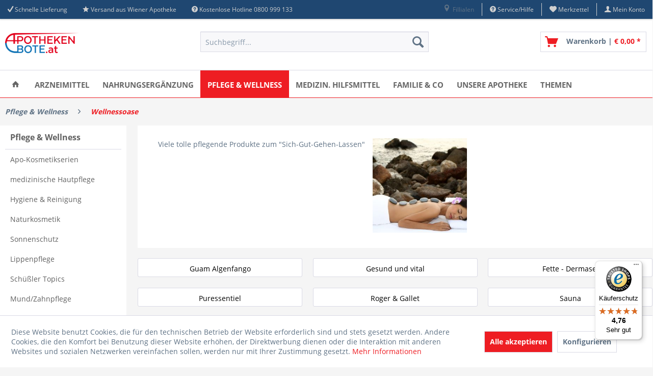

--- FILE ---
content_type: text/html; charset=UTF-8
request_url: https://www.apothekenbote.at/pflege-wellness/wellnessoase/
body_size: 54252
content:
<!DOCTYPE html>
<html class="no-js" lang="de" itemscope="itemscope" itemtype="https://schema.org/WebPage">
<head>
<meta charset="utf-8"><script>window.dataLayer = window.dataLayer || [];</script><script>window.dataLayer.push({"ecommerce":{"currencyCode":"EUR","impressions":[{"name":"Princess\u00ae Skincare Hyalurons\u00e4ure-Maske","id":"V3939290","price":"41.45","brand":"Princess\u00aeSkincare","category":"Wellnessoase","list":"Category","position":"1"},{"name":"Guam Fangocreme Notte f\u00fcr die Nacht 500ml","id":"V3273885","price":"59.9","brand":"Guam","category":"Wellnessoase","list":"Category","position":"2"},{"name":"tetesept Gesundheits-Meersalz Erk\u00e4ltung","id":"V3383154","price":"7.95","brand":"Tetesept","category":"Wellnessoase","list":"Category","position":"3"},{"name":"tetesept Gesundheits-Meersalz Muskel &amp;amp; Gelenk","id":"V3383160","price":"7.95","brand":"Tetesept","category":"Wellnessoase","list":"Category","position":"4"},{"name":"Guam Inthenso Brust Creme 150ml","id":"V3395134","price":"49.9","brand":"Guam","category":"Wellnessoase","list":"Category","position":"5"},{"name":"Fette Dermasel Maske Hyaluron","id":"V3471912","price":"2.95","brand":"Dermasel","category":"Wellnessoase","list":"Category","position":"6"},{"name":"Fette Dermasel Maske Erholung","id":"V3790988","price":"2.95","brand":"Dermasel","category":"Wellnessoase","list":"Category","position":"7"},{"name":"Fette Dermasel Maske Feuchtigkeit","id":"V3790994","price":"2.95","brand":"Dermasel","category":"Wellnessoase","list":"Category","position":"8"},{"name":"Fette Dermasel Maske Peeling","id":"V3791048","price":"2.95","brand":"Dermasel","category":"Wellnessoase","list":"Category","position":"9"},{"name":"Fette Dermasel Maske Anti-Aging","id":"V3791120","price":"2.95","brand":"Dermasel","category":"Wellnessoase","list":"Category","position":"10"},{"name":"Fette Dermasel Maske Perlmutt","id":"V3791143","price":"2.2","brand":"Dermasel","category":"Wellnessoase","list":"Category","position":"11"},{"name":"Fette Dermasel Maske Goldrausch","id":"V3791166","price":"2.95","brand":"Dermasel","category":"Wellnessoase","list":"Category","position":"12"}]},"google_tag_params":{"ecomm_pagetype":"category","ecomm_prodid":["V3939290","V3273885","V3383154","V3383160","V3395134","V3471912","V3790988","V3790994","V3791048","V3791120","V3791143","V3791166"],"ecomm_category":"Wellnessoase"}});</script>
<script>
var googleTag = function(w,d,s,l,i){w[l]=w[l]||[];w[l].push({'gtm.start':new Date().getTime(),event:'gtm.js'});var f=d.getElementsByTagName(s)[0],j=d.createElement(s),dl=l!='dataLayer'?'&l='+l:'';j.async=true;j.src='https://www.googletagmanager.com/gtm.js?id='+i+dl+'';f.parentNode.insertBefore(j,f);};
</script>
<meta name="author" content="Linden-Apotheke" />
<meta name="robots" content="index,follow" />
<meta name="revisit-after" content="15 days" />
<meta name="keywords" content="" />
<meta name="description" content="Viele tolle pflegende Produkte zum &quot;Sich-Gut-Gehen-Lassen&quot;" />
<meta property="og:type" content="product.group" />
<meta property="og:site_name" content="Apothekenbote.at - Ihre Versandapotheke aus Wien" />
<meta property="og:title" content="Wellnessoase" />
<meta property="og:description" content=" Viele tolle pflegende Produkte zum &amp;quot;Sich-Gut-Gehen-Lassen&amp;quot; " />
<meta name="twitter:card" content="product" />
<meta name="twitter:site" content="Apothekenbote.at - Ihre Versandapotheke aus Wien" />
<meta name="twitter:title" content="Wellnessoase" />
<meta name="twitter:description" content=" Viele tolle pflegende Produkte zum &amp;quot;Sich-Gut-Gehen-Lassen&amp;quot; " />
<meta property="og:image" content="https://www.apothekenbote.at/media/image/bf/f8/2a/wellness.jpg" />
<meta name="twitter:image" content="https://www.apothekenbote.at/media/image/bf/f8/2a/wellness.jpg" />
<meta itemprop="copyrightHolder" content="Apothekenbote.at - Ihre Versandapotheke aus Wien" />
<meta itemprop="copyrightYear" content="2014" />
<meta itemprop="isFamilyFriendly" content="True" />
<meta itemprop="image" content="https://www.apothekenbote.at/media/image/45/3d/30/apotheken_bote_Logo_800.png" />
<meta name="viewport" content="width=device-width, initial-scale=1.0">
<meta name="mobile-web-app-capable" content="yes">
<meta name="apple-mobile-web-app-title" content="Apothekenbote.at - Ihre Versandapotheke aus Wien">
<meta name="apple-mobile-web-app-capable" content="yes">
<meta name="apple-mobile-web-app-status-bar-style" content="default">
<link rel="apple-touch-icon-precomposed" href="https://www.apothekenbote.at/media/image/d4/66/31/apotheken_bote_Logo_180x180.png">
<link rel="shortcut icon" href="https://www.apothekenbote.at/media/unknown/d9/0c/f4/favicon.ico">
<meta name="msapplication-navbutton-color" content="#EE1D23" />
<meta name="application-name" content="Apothekenbote.at - Ihre Versandapotheke aus Wien" />
<meta name="msapplication-starturl" content="https://www.apothekenbote.at/" />
<meta name="msapplication-window" content="width=1024;height=768" />
<meta name="msapplication-TileImage" content="https://www.apothekenbote.at/media/image/6f/6e/00/apotheken_bote_Logo_150x150.png">
<meta name="msapplication-TileColor" content="#EE1D23">
<meta name="theme-color" content="#EE1D23" />
<link rel="canonical" href="https://www.apothekenbote.at/pflege-wellness/wellnessoase/"/>
<title itemprop="name">Produkte f&uuml;r Wellnessoase online bei Apothekenbote.at - Ihre Versandapotheke aus Wien</title>
<link href="/web/cache/1765898964_c63cc1a47c22302c9280bebb34b95007.css" media="all" rel="stylesheet" type="text/css" />
<script>var bilobaGtagjsConfig = window.bilobaGtagjsConfig = {"respect_dnt":true,"enabled":true,"currency":"EUR","gaw_id":"318-282-5186","gaw_conversion_id":"1059467045","enable_advanced_conversion_data":false,"ga_id":"G-2MQ33X6QN3","ga_optout":true,"ga_anonymizeip":true,"google_business_vertical":"retail","cookie_note_mode":1,"show_cookie_note":true};</script>
<script>
// Disable tracking if the opt-out cookie exists.
var gaDisableStr = 'ga-disable-G-2MQ33X6QN3';
if (document.cookie.indexOf(gaDisableStr + '=true') > -1) {
window[gaDisableStr] = true;
}
// Opt-out function
function gaOptout() {
document.cookie = gaDisableStr + '=true; expires=Thu, 31 Dec 2199 23:59:59 UTC; path=/';
window[gaDisableStr] = true;
}
var bilobaGoogleGtagjs = {
isCookieAllowed: function() {
if(document.cookie.indexOf('cookieDeclined=1') !== -1) {
return false;
}
if(document.cookie.indexOf('allowCookie=1') !== -1) {
return true;
}
return document.cookie.indexOf('"name":"biloba_google_gtagjs","active":true') !== -1;
},
isDntValid: function() {
if(bilobaGtagjsConfig.respect_dnt == false) {
return true;
}
// check if dnt is available
if (window.doNotTrack || navigator.doNotTrack || navigator.msDoNotTrack) {
// check if dnt is active
if (window.doNotTrack == "1" || navigator.doNotTrack == "yes" || navigator.doNotTrack == "1" || navigator.msDoNotTrack == "1") {
return false;
}
}
return true;
},
isOptout: function() {
var gaDisableStr = 'ga-disable-' + bilobaGtagjsConfig.ga_id;
if (document.cookie.indexOf(gaDisableStr + '=true') > -1) {
return true;
}
return false;
},
shouldLoad: function() {
return this.isCookieAllowed() && this.isDntValid() && !this.isOptout();
},
loadJs: function(){
var script = document.createElement('script');
script.setAttribute('type', 'text/javascript');
script.setAttribute('src', 'https://www.googletagmanager.com/gtag/js?id=' + (bilobaGtagjsConfig.ga_id ? bilobaGtagjsConfig.ga_id : bilobaGtagjsConfig.gaw_id));
document.getElementsByTagName('head')[0].appendChild(script);
},
// consent update event
consentGranted: function() {
gtag('consent', 'update', {
'ad_storage': 'granted',
'analytics_storage': 'granted'
});
},
isGA4ID: function() {
return bilobaGtagjsConfig.ga_id.startsWith("G");
}
};
window.dataLayer = window.dataLayer || [];
function gtag(){window.dataLayer.push(arguments)};
// LoadJS when the page is loading
if(bilobaGoogleGtagjs.shouldLoad()) {
if((((bilobaGtagjsConfig.ga_id !== '' && bilobaGtagjsConfig.ga_id !== null ) && (bilobaGtagjsConfig.gaw_id !== '' && bilobaGtagjsConfig.gaw_id !== null ))
|| ((bilobaGtagjsConfig.ga_id !== '' && bilobaGtagjsConfig.ga_id !== null )
|| (bilobaGtagjsConfig.gaw_id !== '' && bilobaGtagjsConfig.gaw_id !== null ))) && !bilobaGoogleGtagjs.isOptout()) {
bilobaGoogleGtagjs.loadJs();
}
gtag('consent', 'update', {
'ad_storage': 'granted',
'analytics_storage': 'granted'
});
}else {
// If Cookie consent is given update storages
gtag('consent', 'default', {
'ad_storage': 'denied',
'analytics_storage': 'denied'
});
}
gtag('js', new Date());
gtag('config', '318-282-5186', {'send_page_view': false});gtag('config', 'G-2MQ33X6QN3', {'anonymize_ip': true, 'send_page_view': false});gtag('event','page_view', { google_business_vertical: 'retail'});gtag('event', 'view_item_list', {"currency": 'EUR',"items": [{
"item_id": "V3939290",
"item_name": "Princess® Skincare Hyaluronsäure-Maske",
"item_brand": "Princess®Skincare",
"item_list_name": "Article Listing",
"quantity": 1,
"list_position": 1,
"price":  41.45,
"google_business_vertical": "retail"
}
,{
"item_id": "V3273885",
"item_name": "Guam Fangocreme Notte für die Nacht 500ml",
"item_brand": "Guam",
"item_list_name": "Article Listing",
"quantity": 1,
"list_position": 2,
"price":  59.90,
"google_business_vertical": "retail"
}
,{
"item_id": "V3383154",
"item_name": "tetesept Gesundheits-Meersalz Erkältung",
"item_brand": "Tetesept",
"item_list_name": "Article Listing",
"quantity": 1,
"list_position": 3,
"price":  7.95,
"google_business_vertical": "retail"
}
,{
"item_id": "V3383160",
"item_name": "tetesept Gesundheits-Meersalz Muskel &amp; Gelenk",
"item_brand": "Tetesept",
"item_list_name": "Article Listing",
"quantity": 1,
"list_position": 4,
"price":  7.95,
"google_business_vertical": "retail"
}
,{
"item_id": "V3395134",
"item_name": "Guam Inthenso Brust Creme 150ml",
"item_brand": "Guam",
"item_list_name": "Article Listing",
"quantity": 1,
"list_position": 5,
"price":  49.90,
"google_business_vertical": "retail"
}
,{
"item_id": "V3471912",
"item_name": "Fette Dermasel Maske Hyaluron",
"item_brand": "Dermasel",
"item_list_name": "Article Listing",
"quantity": 1,
"list_position": 6,
"price":  2.95,
"google_business_vertical": "retail"
}
,{
"item_id": "V3790988",
"item_name": "Fette Dermasel Maske Erholung",
"item_brand": "Dermasel",
"item_list_name": "Article Listing",
"quantity": 1,
"list_position": 7,
"price":  2.95,
"google_business_vertical": "retail"
}
,{
"item_id": "V3790994",
"item_name": "Fette Dermasel Maske Feuchtigkeit",
"item_brand": "Dermasel",
"item_list_name": "Article Listing",
"quantity": 1,
"list_position": 8,
"price":  2.95,
"google_business_vertical": "retail"
}
,{
"item_id": "V3791048",
"item_name": "Fette Dermasel Maske Peeling",
"item_brand": "Dermasel",
"item_list_name": "Article Listing",
"quantity": 1,
"list_position": 9,
"price":  2.95,
"google_business_vertical": "retail"
}
,{
"item_id": "V3791120",
"item_name": "Fette Dermasel Maske Anti-Aging",
"item_brand": "Dermasel",
"item_list_name": "Article Listing",
"quantity": 1,
"list_position": 10,
"price":  2.95,
"google_business_vertical": "retail"
}
,{
"item_id": "V3791143",
"item_name": "Fette Dermasel Maske Perlmutt",
"item_brand": "Dermasel",
"item_list_name": "Article Listing",
"quantity": 1,
"list_position": 11,
"price":  2.20,
"google_business_vertical": "retail"
}
,{
"item_id": "V3791166",
"item_name": "Fette Dermasel Maske Goldrausch",
"item_brand": "Dermasel",
"item_list_name": "Article Listing",
"quantity": 1,
"list_position": 12,
"price":  2.95,
"google_business_vertical": "retail"
}
]
});
</script>
<script>
window.basketData = {
hasData: false,
data:[]
};
</script>
<script>
var gaProperty = 'UA-89165313-1';
// Disable tracking if the opt-out cookie exists.
var disableStr = 'ga-disable-' + gaProperty;
if (document.cookie.indexOf(disableStr + '=true') > -1) {
window[disableStr] = true;
}
// Opt-out function
function gaOptout() {
document.cookie = disableStr + '=true; expires=Thu, 31 Dec 2199 23:59:59 UTC; path=/';
window[disableStr] = true;
}
</script>
<div data-googleAnalytics="true"
data-googleConversionID="1059467045"
data-googleConversionLabel="apobote-kauf"
data-googleConversionLanguage="de"
data-googleTrackingID="UA-89165313-1"
data-googleAnonymizeIp="1"
data-googleOptOutCookie="1"
data-googleTrackingLibrary="ua"
data-realAmount=""
data-showCookieNote="1"
data-cookieNoteMode="1"
>
</div>
</head>
<body class="
is--ctl-listing is--act-index    " ><!-- WbmTagManager (noscript) -->
<noscript><iframe src="https://www.googletagmanager.com/ns.html?id=GTM-5TLMWNK"
            height="0" width="0" style="display:none;visibility:hidden"></iframe></noscript>
<!-- End WbmTagManager (noscript) -->
<div data-paypalUnifiedMetaDataContainer="true"
data-paypalUnifiedRestoreOrderNumberUrl="https://www.apothekenbote.at/widgets/PaypalUnifiedOrderNumber/restoreOrderNumber"
class="is--hidden">
</div>
<input type="hidden" name="sBitGlobalCurrency" value="EUR"/>
<input type="hidden" name="sGoogleBussinessVertical" value="retail"/>
<div class="page-wrap">
<noscript class="noscript-main">
<div class="alert is--warning">
<div class="alert--icon">
<i class="icon--element icon--warning"></i>
</div>
<div class="alert--content">
Um Apothekenbote.at&#x20;-&#x20;Ihre&#x20;Versandapotheke&#x20;aus&#x20;Wien in vollem Umfang nutzen zu k&ouml;nnen, empfehlen wir Ihnen Javascript in Ihrem Browser zu aktiveren.
</div>
</div>
</noscript>
<header class="header-main">
<div class="top-bar">
<div class="container block-group">
<div class="top-bar--navigation top-bar--cbax" style="float:left;">
<div class="navigation--entry entry--cbax">
<i class="icon--check"></i>
<a href="https://www.apothekenbote.at//versand-und-zahlungsbedingungen" title="Versand-und Zahlungsbedingungen">Schnelle Lieferung</a>
</div>
<div class="navigation--entry entry--cbax">
<i class="icon--star"></i>
<a href="https://www.apothekenbote.at/unsere-linden-apotheke" title="Die Linden-Apotheke">Versand aus Wiener Apotheke</a>
</div>
<div class="navigation--entry entry--cbax">
<i class="icon--service"></i>
<a href="tel:0043720 310 533" >Kostenlose Hotline 0800 999 133</a>
</div>
</div>
<nav class="top-bar--navigation block" role="menubar">

    



    

<div class="navigation--entry entry--compare is--hidden" role="menuitem" aria-haspopup="true" data-drop-down-menu="true">
    

</div>

<div class="navigation--entry entry--netiStoreSelect" role="menuitem" >
    <div class="entry--location">
        <a href="#" data-action="neti-storeSelect-toggleWidget">
            <i class="icon--location"></i>
            Fillialen
        </a>
    </div>

    <ul class="netiStoreSelect--list is--rounded" role="menu" id="netiStoreSelect--dropdown--menu">

                    <li class="netiStoreSelect--entry is--searchStore" role="menuitem">
                <h4 class="is--title">Filiale auswählen</h4>
                <form action="" method="get" class="netiStoreSelect-search--form netiStoreSelect-search--form--topbar">
                    <div class="inputWrap">
                        <input type="text" name="zipcode" class="netiStoreSelect--zipcode-search" autocomplete="off"
                               autocapitalize="off" maxlength="30" placeholder="PLZ / Ort">
                        <button type="submit" class="btn is--primary netiStoreSelect-search--button" data-action="neti-storeSelect-searchStore">
                            <i class="icon--arrow-right"></i>
                        </button>
                    </div>
                </form>
            </li>
        
        
        <li class="netiStoreSelect--entry is--showAllStores">
            <a class="netiStoreSelect--link"
               href="https://www.apothekenbote.at/StoreLocator"
               title="Alle Abholapotheken anzeigen">
                Alle Abholapotheken anzeigen
            </a>
        </li>

    </ul>
</div>
<div class="navigation--entry entry--service has--drop-down" role="menuitem" aria-haspopup="true" data-drop-down-menu="true">
<i class="icon--service"></i> Service/Hilfe
<ul class="service--list is--rounded" role="menu">
<li class="service--entry" role="menuitem">
<a class="service--link" href="https://www.apothekenbote.at/abholapotheken" title="Abholapotheken" target="_parent">
Abholapotheken
</a>
</li>
<li class="service--entry" role="menuitem">
<a class="service--link" href="https://www.apothekenbote.at/abholtresor-24/7" title="Abholtresor 24/7" >
Abholtresor 24/7
</a>
</li>
<li class="service--entry" role="menuitem">
<a class="service--link" href="javascript:openCookieConsentManager()" title="Cookie-Einstellungen" >
Cookie-Einstellungen
</a>
</li>
<li class="service--entry" role="menuitem">
<a class="service--link" href="https://www.apothekenbote.at/frag-deinen-apotheker" title="Frag Deinen Apotheker" target="_self">
Frag Deinen Apotheker
</a>
</li>
<li class="service--entry" role="menuitem">
<a class="service--link" href="https://www.apothekenbote.at/kundendaten-loeschen" title="Kundendaten löschen" target="_self">
Kundendaten löschen
</a>
</li>
<li class="service--entry" role="menuitem">
<a class="service--link" href="https://www.apothekenbote.at/rueckgabe" title="Rücksendung" target="_self">
Rücksendung
</a>
</li>
<li class="service--entry" role="menuitem">
<a class="service--link" href="https://www.apothekenbote.at/sofortlieferung-in-wien-in-3-stunden" title="Sofortlieferung in Wien  in 3 Stunden" >
Sofortlieferung in Wien  in 3 Stunden
</a>
</li>
<li class="service--entry" role="menuitem">
<a class="service--link" href="https://www.apothekenbote.at/kontaktformular" title="Kontakt / Hilfe / Support" target="_self">
Kontakt / Hilfe / Support
</a>
</li>
<li class="service--entry" role="menuitem">
<a class="service--link" href="https://www.apothekenbote.at/versand-und-zahlungsbedingungen" title="Versand und Zahlungsbedingungen" >
Versand und Zahlungsbedingungen
</a>
</li>
<li class="service--entry" role="menuitem">
<a class="service--link" href="https://www.apothekenbote.at/widerrufsrecht" title="Widerrufsrecht" >
Widerrufsrecht
</a>
</li>
<li class="service--entry" role="menuitem">
<a class="service--link" href="https://www.apothekenbote.at/datenschutz" title="Datenschutz" >
Datenschutz
</a>
</li>
<li class="service--entry" role="menuitem">
<a class="service--link" href="https://www.apothekenbote.at/agb" title="AGB" >
AGB
</a>
</li>
<li class="service--entry" role="menuitem">
<a class="service--link" href="https://www.apothekenbote.at/impressum" title="Impressum" >
Impressum
</a>
</li>
</ul>
</div>
<div class="navigation--entry entry--notepad" role="menuitem">
	<a href="https://www.apothekenbote.at/note" title="Merkzettel">
        <i class="icon--heart"></i>
        <span class="note--display">
        	Merkzettel
        </span>
            </a>
</div>
<div class="navigation--entry entry--account with-slt"
role="menuitem"
data-offcanvas="true"
data-offCanvasSelector=".mars-account--dropdown-navigation">
<a href="https://www.apothekenbote.at/account"
title="Mein Konto"
class="entry--link account--link">
<i class="icon--account"></i>
<span class="account--display">
Mein Konto
</span>
</a>
<div class="mars-account--dropdown-navigation">
<div class="navigation--smartphone">
<div class="entry--close-off-canvas">
<a href="#close-account-menu"
class="account--close-off-canvas"
title="Menü schließen">
Menü schließen <i class="icon--arrow-right"></i>
</a>
</div>
</div>
<div class="account--menu is--rounded is--personalized">
<span class="navigation--headline">
Mein Konto
</span>
<div class="account--menu-container">
<ul class="sidebar--navigation navigation--list is--level0 show--active-items">
<li class="navigation--entry">
<span class="navigation--signin">
<a href="https://www.apothekenbote.at/account#hide-registration"
class="blocked--link btn is--primary navigation--signin-btn"
data-collapseTarget="#registration"
data-action="close">
Anmelden
</a>
<span class="navigation--register">
oder
<a href="https://www.apothekenbote.at/account#show-registration"
class="blocked--link"
data-collapseTarget="#registration"
data-action="open">
registrieren
</a>
</span>
</span>
</li>
<li><div class="amazon-pay-button-wrapper login-dropdown-wrapper">
<div class="amazon-login-button"></div>
</div></li>
<li class="navigation--entry">
<a href="https://www.apothekenbote.at/account" title="Übersicht" class="navigation--link">
Übersicht
</a>
</li>
<li class="navigation--entry">
<a href="https://www.apothekenbote.at/account/profile" title="Persönliche Daten" class="navigation--link" rel="nofollow">
Persönliche Daten
</a>
</li>
<li class="navigation--entry">
<a href="https://www.apothekenbote.at/address/index/sidebar/" title="Adressen" class="navigation--link" rel="nofollow">
Adressen
</a>
</li>
<li class="navigation--entry">
<a href="https://www.apothekenbote.at/account/payment" title="Zahlungsarten" class="navigation--link" rel="nofollow">
Zahlungsarten
</a>
</li>
<li class="navigation--entry">
<a href="https://www.apothekenbote.at/account/orders" title="Bestellungen" class="navigation--link" rel="nofollow">
Bestellungen
</a>
</li>
<li class="navigation--entry">
<a href="https://www.apothekenbote.at/account/downloads" title="Sofortdownloads" class="navigation--link" rel="nofollow">
Sofortdownloads
</a>
</li>
<li class="navigation--entry">
<a href="https://www.apothekenbote.at/note" title="Merkzettel" class="navigation--link" rel="nofollow">
Merkzettel
</a>
</li>
</ul>
</div>
</div>
</div>
</div>
</nav>
</div>
</div>
<div class="container header--navigation">
<div class="logo-main block-group" role="banner">
<div class="logo--shop block">
<a class="logo--link" href="https://www.apothekenbote.at/" title="Apothekenbote.at - Ihre Versandapotheke aus Wien - zur Startseite wechseln">
<picture>
<source srcset="https://www.apothekenbote.at/media/image/45/3d/30/apotheken_bote_Logo_800.png" media="(min-width: 78.75em)">
<source srcset="https://www.apothekenbote.at/media/image/45/3d/30/apotheken_bote_Logo_800.png" media="(min-width: 64em)">
<source srcset="https://www.apothekenbote.at/media/image/8d/38/5d/apotheken_bote_Logo_400.png" media="(min-width: 48em)">
<img srcset="https://www.apothekenbote.at/media/image/8d/38/5d/apotheken_bote_Logo_400.png" alt="Apothekenbote.at - Ihre Versandapotheke aus Wien - zur Startseite wechseln" />
</picture>
</a>
</div>
</div>
<nav class="shop--navigation block-group">
<ul class="navigation--list block-group" role="menubar">
<li class="navigation--entry entry--menu-left" role="menuitem">
<a class="entry--link entry--trigger btn is--icon-left" href="#offcanvas--left" data-offcanvas="true" data-offCanvasSelector=".sidebar-main" aria-label="Menü">
<i class="icon--menu"></i> Menü
</a>
</li>
<li class="navigation--entry entry--search" role="menuitem" data-search="true" aria-haspopup="true" data-minLength="3">
<a class="btn entry--link entry--trigger" href="#show-hide--search" title="Suche anzeigen / schließen" aria-label="Suche anzeigen / schließen">
<i class="icon--search"></i>
<span class="search--display">Suchen</span>
</a>
<form action="/search" method="get" class="main-search--form">
<input type="search" name="sSearch" aria-label="Suchbegriff..." class="main-search--field" autocomplete="off" autocapitalize="off" placeholder="Suchbegriff..." maxlength="30"  />
<button type="submit" class="main-search--button" aria-label="Suchen">
<i class="icon--search"></i>
<span class="main-search--text">Suchen</span>
</button>
<div class="form--ajax-loader">&nbsp;</div>
</form>
<div class="main-search--results"></div>
</li>

            
    <li class="navigation--entry entry--notepad" role="menuitem">
        
        <a href="https://www.apothekenbote.at/note" title="Merkzettel" aria-label="Merkzettel" class="btn">
            <i class="icon--heart"></i>
                    </a>
    </li>

    



    <li class="navigation--entry entry--account with-slt"
        role="menuitem"
        data-offcanvas="true"
        data-offCanvasSelector=".account--dropdown-navigation">
        
            <a href="https://www.apothekenbote.at/account"
               title="Mein Konto"
               aria-label="Mein Konto"
               class="btn is--icon-left entry--link account--link">
                <i class="icon--account"></i>
                                    <span class="account--display">
                        Mein Konto
                    </span>
                            </a>
        

                    
                <div class="account--dropdown-navigation">

                    
                        <div class="navigation--smartphone">
                            <div class="entry--close-off-canvas">
                                <a href="#close-account-menu"
                                   class="account--close-off-canvas"
                                   title="Menü schließen"
                                   aria-label="Menü schließen">
                                    Menü schließen <i class="icon--arrow-right"></i>
                                </a>
                            </div>
                        </div>
                    

                    
                            <div class="account--menu is--rounded is--personalized">
        
                            
                <div class="account--menu-container">
                    <ul class="sidebar--navigation navigation--list is--level0 show--active-items">
                        
                            <li class="navigation--entry">
                                
                                    <a href="https://www.apothekenbote.at/account/abort" title="Gastsitzung beenden"
                                       class="navigation--link link--logout navigation--personalized link--abort">
                                        
                                            <span class="navigation--logout blocked--link">Gastsitzung beenden</span>
                                        
                                    </a>
                                
                            </li>
                        
                    </ul>
                </div>
                    
    </div>
                    
                </div>
            
            </li>




	<li class="navigation--entry entry--cart" role="menuitem">
		<a class="btn is--icon-left cart--link" href="https://www.apothekenbote.at/checkout/cart" title="Warenkorb">
			<span class="cart--display">
									Warenkorb
							</span>

            <span class="badge is--primary is--minimal cart--quantity is--hidden">0</span>

			<i class="icon--basket"></i>
			
            <span class="cart--description">
				Warenkorb |
			</span>
            
			<span class="cart--amount">
				&euro;&nbsp;0,00 *
			</span>
		</a>
		<div class="ajax-loader">&nbsp;</div>
	</li>




</ul>
</nav>
<div class="container--ajax-cart" data-collapse-cart="true"></div>
</div>
</header>
<nav class="navigation-main">
<div class="container" data-menu-scroller="true" data-listSelector=".navigation--list.container" data-viewPortSelector=".navigation--list-wrapper">
<div class="navigation--list-wrapper">
<ul class="navigation--list container" role="menubar" itemscope="itemscope" itemtype="https://schema.org/SiteNavigationElement">
<li class="navigation--entry is--home" role="menuitem">
<a class="navigation--link is--first" href="https://www.apothekenbote.at/" title="Home" itemprop="url">
<span itemprop="name"><i class="icon--house"></i></span>
</a>
</li>
<li class="navigation--entry" role="menuitem"><a class="navigation--link" href="https://www.apothekenbote.at/arzneimittel/" title="Arzneimittel" aria-label="Arzneimittel" itemprop="url"><span itemprop="name">Arzneimittel</span></a></li><li class="navigation--entry" role="menuitem"><a class="navigation--link" href="https://www.apothekenbote.at/nahrungsergaenzung/" title="Nahrungsergänzung" aria-label="Nahrungsergänzung" itemprop="url"><span itemprop="name">Nahrungsergänzung</span></a></li><li class="navigation--entry is--active" role="menuitem"><a class="navigation--link is--active" href="https://www.apothekenbote.at/pflege-wellness/" title="Pflege & Wellness" aria-label="Pflege & Wellness" itemprop="url"><span itemprop="name">Pflege & Wellness</span></a></li><li class="navigation--entry" role="menuitem"><a class="navigation--link" href="https://www.apothekenbote.at/medizin.-hilfsmittel/" title="medizin. Hilfsmittel" aria-label="medizin. Hilfsmittel" itemprop="url"><span itemprop="name">medizin. Hilfsmittel</span></a></li><li class="navigation--entry" role="menuitem"><a class="navigation--link" href="https://www.apothekenbote.at/familie-co/" title="Familie & Co" aria-label="Familie & Co" itemprop="url"><span itemprop="name">Familie & Co</span></a></li><li class="navigation--entry" role="menuitem"><a class="navigation--link" href="https://www.apothekenbote.at/unsere-linden-apotheke" title="Unsere Apotheke" aria-label="Unsere Apotheke" itemprop="url"><span itemprop="name">Unsere Apotheke</span></a></li><li class="navigation--entry" role="menuitem"><a class="navigation--link" href="https://www.apothekenbote.at/themen/" title="Themen" aria-label="Themen" itemprop="url"><span itemprop="name">Themen</span></a></li>            </ul>
</div>
<div class="advanced-menu" data-advanced-menu="true" data-hoverDelay="1600">
<div class="menu--container">
<div class="button-container ">
<a href="https://www.apothekenbote.at/arzneimittel/" class="button--category"
title="Zur Kategorie Arzneimittel">
<i class="icon--arrow-right"></i>
Zur Kategorie Arzneimittel
</a>
<span class="button--close">
<i class="icon--cross"></i>
</span>
</div>
<div class="content--wrapper has--content has--teaser advanced-menu-active-hover" data-active-hover="1">
<ul class="menu--list menu--level-0 columns--3" style="width: 75%;">
<li class="menu--list-item item--level-0" style="width: 100%">
<a href="https://www.apothekenbote.at/arzneimittel/allergie/" class="menu--list-item-link"
data-cms-headline="Arzneimittel bei Allergie" data-cms-text=" Allergie ist eine Überreaktion des Immunsystems auf bestimmte Substanzen (Allergene). Dies können Blütenpollen, Tierhaare oder Nahrungsbestandteile sein. Allergien können mit rezeptfreien Medikamenten sehr gut symptomatisch behandelt werden,..." data-img="https://www.apothekenbote.at/media/image/ee/e2/52/allergie.jpg"				   title="Allergie"
>
Allergie
</a>
<ul class="menu--list menu--level-1 columns--3">
<li class="menu--list-item item--level-1">
<a href="https://www.apothekenbote.at/arzneimittel/allergie/zum-auftragen/" class="menu--list-item-link"
data-cms-headline="Salben und Gele gegen Allergie" data-cms-text=" Salben und Gele mit Antihistaminika dienen der topischen Behandlung, hauptsächlich bei kleinflächigen allergischen Reaktionen wir Instektenstiche, juckende Ausschläge oder Kontaktallergien. " data-img="https://www.apothekenbote.at/media/image/00/de/d7/marigold-1556979_640.jpg"				   title="Zum Auftragen"
>
Zum Auftragen
</a>
</li>
<li class="menu--list-item item--level-1">
<a href="https://www.apothekenbote.at/arzneimittel/allergie/nase/" class="menu--list-item-link"
data-cms-headline="Nasensprays und Tropfen gegen Allergie" data-cms-text=" Antiallergische Nasensprays bewirken ein Abschwellen der Schleimhäute und verhindern die klassischen Niesattacken. Es gibt auch welche, die prophylaktisch eingesetzt werden können. " data-img="https://www.apothekenbote.at/media/image/43/38/72/allergy-18656_640.jpg"				   title="Nase"
>
Nase
</a>
</li>
<li class="menu--list-item item--level-1">
<a href="https://www.apothekenbote.at/arzneimittel/allergie/augen/" class="menu--list-item-link"
data-cms-headline="Augentropfen bei Allergie" data-cms-text=" Augentropfen bei Allergie wirken antiallergisch durch Verhindern oder Behandeln der übermäßigen Histamin-Ausschüttung, man spricht von Anithistaminika. " data-img="https://www.apothekenbote.at/media/image/0e/0d/d9/augen585d3a94eb4ae.jpg"				   title="Augen"
>
Augen
</a>
</li>
<li class="menu--list-item item--level-1">
<a href="https://www.apothekenbote.at/arzneimittel/allergie/zum-einnehmen/" class="menu--list-item-link"
data-cms-headline="Allergietabletten" data-cms-text=" Antiallergische Tabletten sind Antihistaminika, die die Symptome der Allergie am ganzen Körper unterdrücken können. " data-img="https://www.apothekenbote.at/media/image/6d/a1/13/medications-257346_640.jpg"				   title="Zum Einnehmen"
>
Zum Einnehmen
</a>
</li>
</ul>
</li>
<li class="menu--list-item item--level-0" style="width: 100%">
<a href="https://www.apothekenbote.at/arzneimittel/magen-darm/" class="menu--list-item-link"
data-cms-headline="" data-cms-text=" Medikamente bei Magen-Darmproblemen sind vielfältig, Durchfall, Übelkeit, Sodbrennen, Blähungen aber auch Verstopfungen sind die meistgenannten Beschwerden, gegen die es gute Medikamente gibt. " data-img="https://www.apothekenbote.at/media/image/66/ea/ec/sodbrennen.jpg"				   title="Magen & Darm"
>
Magen & Darm
</a>
<ul class="menu--list menu--level-1 columns--3">
<li class="menu--list-item item--level-1">
<a href="https://www.apothekenbote.at/arzneimittel/magen-darm/uebelkeit-schwindel/" class="menu--list-item-link"
data-cms-headline="" data-cms-text=" Medikamente gegen Übelkeit und Schwindel beruhigen den rebellierenden Magen, z.B. bei Reisen, langen Autofahren, Busfahrten oder Schiffahrt.&nbsp; " data-img="https://www.apothekenbote.at/media/image/8d/de/7c/uebelkeit.jpg"				   title="Übelkeit & Schwindel"
>
Übelkeit & Schwindel
</a>
</li>
<li class="menu--list-item item--level-1">
<a href="https://www.apothekenbote.at/arzneimittel/magen-darm/leber-galle/" class="menu--list-item-link"
data-cms-headline="" data-cms-text=" Medikamente bei Leber-Galle Beschwerden verbessern die Verdauung, indem mehr Verdauungsenzyme gebildet werden oder ersetzt werden. " data-img="https://www.apothekenbote.at/media/image/b0/21/12/lebergalle.jpg"				   title="Leber & Galle"
>
Leber & Galle
</a>
</li>
<li class="menu--list-item item--level-1">
<a href="https://www.apothekenbote.at/arzneimittel/magen-darm/darmflora-durchfall/" class="menu--list-item-link"
data-cms-headline="Darmflora & Durchfall" data-cms-text=" Beim Durchfall verliert der Körper sehr viel Flüssigkeit - daher ist es unbedingt notwendig, die Flüssigkeit durch Elektrolyte wieder zu ersetzen und die Darmflora wiederaufzubauen. Durchfall mit Fieber sind immer ärztlich abzuklären, ebenso,..." data-img="https://www.apothekenbote.at/media/image/6b/20/c1/durchfall.jpg"				   title="Darmflora & Durchfall"
>
Darmflora & Durchfall
</a>
</li>
<li class="menu--list-item item--level-1">
<a href="https://www.apothekenbote.at/arzneimittel/magen-darm/blaehungen-verdauungsbeschwerden/" class="menu--list-item-link"
data-cms-headline="" data-cms-text=" Verstopfung, Darmträgheit oder Blähungen sind sehr unangenehm und haben die verschiedenste Ursache. Hier sehen Sie die wichtigsten Medikamente, um die Verdauung wieder in den Griff zu bekommen. " data-img="https://www.apothekenbote.at/media/image/ef/c6/69/blaehungen.jpg"				   title="Blähungen & Verdauungsbeschwerden"
>
Blähungen & Verdauungsbeschwerden
</a>
</li>
<li class="menu--list-item item--level-1">
<a href="https://www.apothekenbote.at/arzneimittel/magen-darm/abfuehrmittel/" class="menu--list-item-link"
data-cms-headline="" data-cms-text="" data-img="https://www.apothekenbote.at/media/image/3d/b4/5d/verstopfung5884f44da0b79.jpg"				   title="Abführmittel"
>
Abführmittel
</a>
</li>
<li class="menu--list-item item--level-1">
<a href="https://www.apothekenbote.at/arzneimittel/magen-darm/sodbrennen/" class="menu--list-item-link"
data-cms-headline="" data-cms-text="" data-img="https://www.apothekenbote.at/media/image/3b/55/43/sodbrennen5884f4308a68f.jpg"				   title="Sodbrennen"
>
Sodbrennen
</a>
</li>
</ul>
</li>
<li class="menu--list-item item--level-0" style="width: 100%">
<a href="https://www.apothekenbote.at/arzneimittel/schmerzmittel/" class="menu--list-item-link"
data-cms-headline="" data-cms-text=" Schmerzmittel gibt es viele, aber sie werden ganz unterschiedlich vertragen. Die meisten sind sowohl schmerzstillend als auch entzündungshemmend und fiebersenkend und können daher bei Zahnschmerzen, Rückenschmerzen, Kopfschmerzen,..." data-img="https://www.apothekenbote.at/media/image/04/99/07/schmerzen.jpg"				   title="Schmerzmittel"
>
Schmerzmittel
</a>
<ul class="menu--list menu--level-1 columns--3">
<li class="menu--list-item item--level-1">
<a href="https://www.apothekenbote.at/arzneimittel/schmerzmittel/rheuma-entzuendungen/" class="menu--list-item-link"
data-cms-headline="Schmerzmittel gegen Entzündungen und Rheuma" data-cms-text=" Hier finden Sie Schmerzmittel, die auch entzündungshemmend wirken und daher bei Entzündungsschmerzen oder rheumatischen Schmerzen verwendet werden. Dazu zählen Wirkstoffe wie Ibuprofen oder Naproxen.&nbsp; " data-img="https://www.apothekenbote.at/media/image/0d/40/07/rheuma.jpg"				   title="Rheuma & Entzündungen"
>
Rheuma & Entzündungen
</a>
</li>
<li class="menu--list-item item--level-1">
<a href="https://www.apothekenbote.at/arzneimittel/schmerzmittel/zum-auftragen-gegen-schmerzen/" class="menu--list-item-link"
data-cms-headline="Schmerzmittel zum Auftragen - Salben-Creme-Gels" data-cms-text=" Schmerzmittel können auf lokal aufgetragen werden, und wirken dann bei Gelenksschmerzen, Rücken- oder Bandscheibenbeschwerden, Nackenschmerzen oder Schmerzen an den Kniegelenken. Als Wirkstoffe werden Ibuprofen, Diclofenac oder auch pflanzliche..." data-img="https://www.apothekenbote.at/media/image/65/ea/47/schmerzsalbe.jpg"				   title="Zum Auftragen gegen Schmerzen"
>
Zum Auftragen gegen Schmerzen
</a>
</li>
<li class="menu--list-item item--level-1">
<a href="https://www.apothekenbote.at/arzneimittel/schmerzmittel/migraene-kopfschmerzen/" class="menu--list-item-link"
data-cms-headline="" data-cms-text=" Kopfschmerzen sind äußerst unangenehm, und sollten nicht übergangen werden. Gleich lieber eine etwas höhere Dosis an Schmerztabletten helfen am raschesten. Sollten Kopfschmerzen an mehr als an 5 Tagen pro Monat auftreten, ist unbedingt..." data-img="https://www.apothekenbote.at/media/image/98/39/c8/kopfschmerz.jpg"				   title="Migräne & Kopfschmerzen"
>
Migräne & Kopfschmerzen
</a>
</li>
</ul>
</li>
<li class="menu--list-item item--level-0" style="width: 100%">
<a href="https://www.apothekenbote.at/arzneimittel/erkaeltung/" class="menu--list-item-link"
data-cms-headline="Erkältungsmittel" data-cms-text=" Wenn man eine ordentliche Erkältung erwischt hat, ist Bettruhe das Wichtigste. Bei erhöhter Temperatur sollte man fiebersenkende Medikamente einsetzen, viel trinken und dem Körper eine Auszeit gönnen. Bei uns finden Sie die wichtigsten..." data-img="https://www.apothekenbote.at/media/image/5b/7f/d2/erkaeltung2.jpg"				   title="Erkältung"
>
Erkältung
</a>
<ul class="menu--list menu--level-1 columns--3">
<li class="menu--list-item item--level-1">
<a href="https://www.apothekenbote.at/arzneimittel/erkaeltung/schnupfen/" class="menu--list-item-link"
data-cms-headline="" data-cms-text=" Beim Schnupfen sind die Nasenschleimhäute massiv angeschwollen. Da helfen abschwellende Nasentropfen oder Nasensprays. " data-img="https://www.apothekenbote.at/media/image/e0/33/b2/erkaeltung25884c5c3d474c.jpg"				   title="Schnupfen"
>
Schnupfen
</a>
</li>
<li class="menu--list-item item--level-1">
<a href="https://www.apothekenbote.at/arzneimittel/erkaeltung/immunstaerkende-mittel/" class="menu--list-item-link"
data-cms-headline="" data-cms-text=" Gerade im Falle einer Erkältung ist es wichtig, das Immunsystem zu stärken und uns schnell wieder fit zu machen. Nährstoffe wie Vitamine aber auch Pflanzenextrakte stärken das Immunsystem. " data-img="https://www.apothekenbote.at/media/image/51/d7/10/immunsystemklein.jpg"				   title="Immunstärkende Mittel"
>
Immunstärkende Mittel
</a>
</li>
<li class="menu--list-item item--level-1">
<a href="https://www.apothekenbote.at/arzneimittel/erkaeltung/hustenmittel/" class="menu--list-item-link"
data-cms-headline="" data-cms-text=" Husten ist typisch für eine Erkältung, er kann trocken-reizend sein oder schleimig d.h. man verwendet entweder reizstillende Hustensäfte oder Hustentropfen oder schleimlösende Arzneimittel, z.B. in Form von Säften, Tropfen oder Brausetabletten. " data-img="https://www.apothekenbote.at/media/image/21/4a/4f/husten.jpg"				   title="Hustenmittel"
>
Hustenmittel
</a>
</li>
<li class="menu--list-item item--level-1">
<a href="https://www.apothekenbote.at/arzneimittel/erkaeltung/halsschmerzen/" class="menu--list-item-link"
data-cms-headline="" data-cms-text=" Halsschmerzen sind sehr unangenehm, jedes Schlucken verursacht Schmerzen, die Stimme versagt, man fühlt sich unwohl. Wir haben genau die richtigen Produkte bei Halsschmerzen. " data-img="https://www.apothekenbote.at/media/image/60/db/4b/halsschmerzen.jpg"				   title="Halsschmerzen"
>
Halsschmerzen
</a>
</li>
<li class="menu--list-item item--level-1">
<a href="https://www.apothekenbote.at/arzneimittel/erkaeltung/fiebersenkende-mittel/" class="menu--list-item-link"
data-cms-headline="" data-cms-text=" Wenn das Fieber über 38.5° steigt, dann sollten fiebersenkende Medikamente eingesetzt werden, besonder bei Kindern. Dies wirken auch schmerzstillend und entzündungshemmend. " data-img="https://www.apothekenbote.at/media/image/b9/e7/3e/erkaeltung5884c574dddee.jpg"				   title="Fiebersenkende Mittel"
>
Fiebersenkende Mittel
</a>
</li>
<li class="menu--list-item item--level-1">
<a href="https://www.apothekenbote.at/arzneimittel/erkaeltung/aetherische-oele/" class="menu--list-item-link"
data-cms-headline="" data-cms-text=" Ätherische Öle haben bei Erkältungen einen wichtigen Stellenwert, sie wirken atembefreiend, schleimlösend und bei Hustenkrampf reizstillend. " data-img="https://www.apothekenbote.at/media/image/70/d3/26/aetherischeoele.jpg"				   title="Ätherische Öle"
>
Ätherische Öle
</a>
</li>
</ul>
</li>
<li class="menu--list-item item--level-0" style="width: 100%">
<a href="https://www.apothekenbote.at/arzneimittel/hauterkrankungen/" class="menu--list-item-link"
data-cms-headline="Hauterkrankungen" data-cms-text=" Die Haut ist unser größtes Organ und schützt uns vor schädlichen Umwelteinflüssen. Doch auch die Haut kann verletzt oder erkrankt sein. Dazu zählt Hautpilz, den man mit Pilztötenden Substanzen behandeln muss, aber auch trockene Haut,..." data-img="https://www.apothekenbote.at/media/image/09/73/05/wunde.jpg"				   title="Hauterkrankungen"
>
Hauterkrankungen
</a>
<ul class="menu--list menu--level-1 columns--3">
<li class="menu--list-item item--level-1">
<a href="https://www.apothekenbote.at/arzneimittel/hauterkrankungen/kopfhaut/" class="menu--list-item-link"
data-cms-headline="Medizinsche Shampoos für die Kopfhaut" data-cms-text=" Gegen Hauterkrankungen der Kopfhaut, Schuppen, trockene oder fettige Kopfhaut " data-img=""				   title="Kopfhaut"
>
Kopfhaut
</a>
</li>
<li class="menu--list-item item--level-1">
<a href="https://www.apothekenbote.at/arzneimittel/hauterkrankungen/wundheilung/" class="menu--list-item-link"
data-cms-headline="Wundsalben" data-cms-text=" Wundsalben für gereizte, leicht entzündete Haut als Wundpflege. Teilweise Desinfizierend oder nur Wundheilend bei roter, juckender Haut.&nbsp; " data-img=""				   title="Wundheilung"
>
Wundheilung
</a>
</li>
<li class="menu--list-item item--level-1">
<a href="https://www.apothekenbote.at/arzneimittel/hauterkrankungen/pilzmittel/" class="menu--list-item-link"
data-cms-headline="Salben gegen Pilzerkrankungen" data-cms-text=" Hier finden Sie Salben und Cremes gegen Hautpilz. Dieser kann auftreten auf Füßen oder auch Schleimhaut, wie im Vaginalbereich.&nbsp; " data-img=""				   title="Pilzmittel"
>
Pilzmittel
</a>
</li>
<li class="menu--list-item item--level-1">
<a href="https://www.apothekenbote.at/arzneimittel/hauterkrankungen/medizinische-baeder/" class="menu--list-item-link"
data-cms-headline="" data-cms-text=" Medizinische Bäder für trockene, juckende oder gereizte Haut, wie zum Beispiel das bekannte Balneum Hermal mit wertvollen Ölen.&nbsp; " data-img=""				   title="Medizinische Bäder"
>
Medizinische Bäder
</a>
</li>
<li class="menu--list-item item--level-1">
<a href="https://www.apothekenbote.at/arzneimittel/hauterkrankungen/fuer-naegel-und-haar/" class="menu--list-item-link"
data-cms-headline="" data-cms-text=" Nährstoffe und Wirkstoffe für Haarwachstum und Nägel. Speziell das Vitamin H hat eine stärkende und wachstumsfördernde Wirkung auf Haar und Nägel. Minoxidil ist ein Wirkstoff, der rezeptfrei das Haarwachstum fördert. " data-img=""				   title="Für Nägel und Haar"
>
Für Nägel und Haar
</a>
</li>
<li class="menu--list-item item--level-1">
<a href="https://www.apothekenbote.at/arzneimittel/hauterkrankungen/fieberblasen/" class="menu--list-item-link"
data-cms-headline="" data-cms-text=" Fieberblasen sind eine sehr unangenehme Infektion an den Lippen - ausgelöst durch den Herpesvirus. Es stehen dazu sehr gute rezeptfreie Cremen zur Verfügung mit einem Virushemmenden Mittel oder auch zur Desinfektion und zum Austrocknen der Blase. " data-img=""				   title="Fieberblasen"
>
Fieberblasen
</a>
</li>
<li class="menu--list-item item--level-1">
<a href="https://www.apothekenbote.at/arzneimittel/hauterkrankungen/entzuendungen/" class="menu--list-item-link"
data-cms-headline="Hautentzündungen" data-cms-text=" Salben und Bäder gegen Hautentzündungen, Abszesse und Infektionen. Auf pflanzlicher Basis mit Kamille oder Schieferölen " data-img=""				   title="Entzündungen"
>
Entzündungen
</a>
</li>
<li class="menu--list-item item--level-1">
<a href="https://www.apothekenbote.at/arzneimittel/hauterkrankungen/desinfektionsmittel/" class="menu--list-item-link"
data-cms-headline="" data-cms-text=" Richtige Desinfektion kann vielen Infektionen vorbeugen, die meisten Desinfektionsmittel halten auch Viren, Sporen oder multiresistente Keime ab. " data-img="https://www.apothekenbote.at/media/image/b7/0f/4a/desinfektion.jpg"				   title="Desinfektionsmittel"
>
Desinfektionsmittel
</a>
</li>
<li class="menu--list-item item--level-1">
<a href="https://www.apothekenbote.at/arzneimittel/hauterkrankungen/narbenbehandlung/" class="menu--list-item-link"
data-cms-headline="" data-cms-text=" Narben müssen sehr rasch nach der Operation behandelt werden, um sie wegzubekommen. Modern sind Silikongele, die täglich hauchdünn aufgetragen werden, aber auch Zwiebelextrakte können die Kolloidbildung verhindern. " data-img="https://www.apothekenbote.at/media/image/59/e6/44/narben.jpg"				   title="Narbenbehandlung"
>
Narbenbehandlung
</a>
</li>
</ul>
</li>
<li class="menu--list-item item--level-0" style="width: 100%">
<a href="https://www.apothekenbote.at/arzneimittel/vitamine-mineralstoffe/" class="menu--list-item-link"
data-cms-headline="Vitamine und Mineralstoffe" data-cms-text=" Vitamine, Spurenelemente und Mineralstoffe liefern dem Körper wichtige Nährstoffe zum Gesundbleiben. In der normalen Ernährung nimmt man die wichtigsten auf, bei Mangel müssen diese aber von außen zusätzlich zugeführt werden.&nbsp; " data-img="https://www.apothekenbote.at/media/image/4e/4b/e6/iStock_000010497610XSmall.jpg"				   title="Vitamine & Mineralstoffe"
>
Vitamine & Mineralstoffe
</a>
<ul class="menu--list menu--level-1 columns--3">
<li class="menu--list-item item--level-1">
<a href="https://www.apothekenbote.at/arzneimittel/vitamine-mineralstoffe/vitamin-c/" class="menu--list-item-link"
data-cms-headline="" data-cms-text=" Vitamin C ist das bekannteste Vitamin für das Immunsystem, da es ein sehr staker Radikalfänger ist und daher in vielen Körperfunktion essentiell ist.&nbsp; " data-img=""				   title="Vitamin C"
>
Vitamin C
</a>
</li>
<li class="menu--list-item item--level-1">
<a href="https://www.apothekenbote.at/arzneimittel/vitamine-mineralstoffe/magnesium/" class="menu--list-item-link"
data-cms-headline="" data-cms-text=" Magnesiumpräparate werden eingesetzt bei Muskelkrämpfen und wirken dabei krampflösend. " data-img="https://www.apothekenbote.at/media/image/52/c2/d6/magnesium.jpg"				   title="Magnesium"
>
Magnesium
</a>
</li>
<li class="menu--list-item item--level-1">
<a href="https://www.apothekenbote.at/arzneimittel/vitamine-mineralstoffe/fuer-schwangere/" class="menu--list-item-link"
data-cms-headline="Schwangerschaftsvitamine" data-cms-text=" Gerade in der Schwangerschaft ist eine ausreichende Vitaminversorgung für die Mutter und das Kind essentiell, es werden mehr Nährstoffe gebraucht für das Wachstum und es darf zu keinem Mangel kommen. Besonders Folsäure hat einen erhöhten Bedarf " data-img="https://www.apothekenbote.at/media/image/e6/7f/c5/schwanger.jpg"				   title="Für Schwangere"
>
Für Schwangere
</a>
</li>
<li class="menu--list-item item--level-1">
<a href="https://www.apothekenbote.at/arzneimittel/vitamine-mineralstoffe/calcium/" class="menu--list-item-link"
data-cms-headline="" data-cms-text=" Calciumpräparate werden für die Knochenbildung verwendet und außerdem bei allergischen Reaktionen. " data-img="https://www.apothekenbote.at/media/image/de/ff/85/calcium.jpg"				   title="Calcium"
>
Calcium
</a>
</li>
<li class="menu--list-item item--level-1">
<a href="https://www.apothekenbote.at/arzneimittel/vitamine-mineralstoffe/vitamin-e/" class="menu--list-item-link"
data-cms-headline="Vitamin E" data-cms-text=" Vitamin E ist ein wichtiger Radikalfänger, der im fettlöslichen Bereich arbeitet und alle Radikale, die nicht wasserlöslich sind, im Körper abfangen und unschädlich machen kann. Vitamin E hat antioxidative Eigenschaften,&nbsp; &nbsp;und..." data-img=""				   title="Vitamin E"
>
Vitamin E
</a>
</li>
<li class="menu--list-item item--level-1">
<a href="https://www.apothekenbote.at/arzneimittel/vitamine-mineralstoffe/vitamin-b/" class="menu--list-item-link"
data-cms-headline="" data-cms-text=" Vitamin B ist ein Komplex aus vielen Unterarten, sie sind besonders in Obst und Gemüse viel vorhanden und wichtig für viele Körperfunktionen. In Summe werden sie auch als Nervenmittel eingesetzt. " data-img=""				   title="Vitamin B"
>
Vitamin B
</a>
</li>
<li class="menu--list-item item--level-1">
<a href="https://www.apothekenbote.at/arzneimittel/vitamine-mineralstoffe/multivitamin/" class="menu--list-item-link"
data-cms-headline="" data-cms-text=" Multivitaminpräparate enthalten alle Vitamine, Nährstoffe und Spurenelemente für den täglichen Bedarf, wenn man mit normaler Nahrung den Bedarf nicht decken kann.&nbsp; " data-img=""				   title="Multivitamin"
>
Multivitamin
</a>
</li>
<li class="menu--list-item item--level-1">
<a href="https://www.apothekenbote.at/arzneimittel/vitamine-mineralstoffe/zink/" class="menu--list-item-link"
data-cms-headline="" data-cms-text=" Zink ist eines der wichtigsten Spurenelemente, das in vielen Prozessen notwendig ist. besonders im Immunsystem " data-img=""				   title="Zink"
>
Zink
</a>
</li>
<li class="menu--list-item item--level-1">
<a href="https://www.apothekenbote.at/arzneimittel/vitamine-mineralstoffe/iod/" class="menu--list-item-link"
data-cms-headline="" data-cms-text=" Iodtabletten werden nur im Notfall verwendet im Falle eines Atomreaktorzwischenfalls. Die Tabletten sollen zu Hause vorhanden sein, dürfen aber erst auf behördliche Anordnung genommen werden. " data-img=""				   title="Iod"
>
Iod
</a>
</li>
</ul>
</li>
<li class="menu--list-item item--level-0" style="width: 100%">
<a href="https://www.apothekenbote.at/arzneimittel/venen-haemorrhoiden/" class="menu--list-item-link"
data-cms-headline="" data-cms-text=" Venenbeschwerden können mit Salben, Venengels oder auch mit venenstärkenden Tabletten oder Granulaten gemildert werden. Ein Sonderfall sind Hämorrhoiden, bei denen Venen aus dem After austreten. " data-img="https://www.apothekenbote.at/media/image/07/4d/64/krampfklein.jpg"				   title="Venen & Hämorrhoiden"
>
Venen & Hämorrhoiden
</a>
<ul class="menu--list menu--level-1 columns--3">
<li class="menu--list-item item--level-1">
<a href="https://www.apothekenbote.at/arzneimittel/venen-haemorrhoiden/venenmittel-zum-einnehmen/" class="menu--list-item-link"
data-cms-headline="" data-cms-text=" Medikamente gegen Venenbeschwerden zum Einnehmen sind meist Pflanzenextrakte Flavonoidfraktionen, die die Wände der Venen stärken und den Flüssigkeitsverlust durch die Venen verhindern. Dadurch schwellen die Venen nicht so stark an und verlieren..." data-img="https://www.apothekenbote.at/media/image/8c/0d/2f/venen.jpg"				   title="Venenmittel zum Einnehmen"
>
Venenmittel zum Einnehmen
</a>
</li>
<li class="menu--list-item item--level-1">
<a href="https://www.apothekenbote.at/arzneimittel/venen-haemorrhoiden/venenmittel-zum-auftragen/" class="menu--list-item-link"
data-cms-headline="" data-cms-text=" Cremen und Gele für die Venen wirken stärkend auf die Gefäßwände und verhindern so einen Flüssigkeitsaustritt aus den Venen. Hämatome werden so schneller zurückgebildet und angeschwollene Beine bilden sich zurück. " data-img="https://www.apothekenbote.at/media/image/c5/e0/08/beinsalbe.jpg"				   title="Venenmittel zum Auftragen"
>
Venenmittel zum Auftragen
</a>
</li>
<li class="menu--list-item item--level-1">
<a href="https://www.apothekenbote.at/arzneimittel/venen-haemorrhoiden/haemorrhoidenmittel/" class="menu--list-item-link"
data-cms-headline="" data-cms-text=" Hämorrhoiden sind sehr schmerzhaft und müssen rasch behandelt werden. Sollte es zu Blutungen kommen, ist unbedingt ein Arzt zu konsultieren. Je nach Schweregrad können Zäpfchen, Hämorrhoidensalben und Venenmittel zum Einsatz kommen. Sitzbäder..." data-img="https://www.apothekenbote.at/media/image/b1/c2/66/haemorrhoiden.jpg"				   title="Hämorrhoidenmittel"
>
Hämorrhoidenmittel
</a>
</li>
</ul>
</li>
<li class="menu--list-item item--level-0" style="width: 100%">
<a href="https://www.apothekenbote.at/arzneimittel/arzneitees/" class="menu--list-item-link"
data-cms-headline="" data-cms-text=" Arzneitees haben eine gute, natürliche Wirkung, es muss nur stark auf die Qualität und die Rohstoffe geachtet werden. Apothekenqualität entspricht immer dem Arzneibuch und ist demnach auch streng geprüft. " data-img="https://www.apothekenbote.at/media/image/7c/e8/cd/tee.jpg"				   title="Arzneitees"
>
Arzneitees
</a>
<ul class="menu--list menu--level-1 columns--3">
<li class="menu--list-item item--level-1">
<a href="https://www.apothekenbote.at/arzneimittel/arzneitees/kottas-arzneitees/" class="menu--list-item-link"
data-cms-headline="" data-cms-text=" Arzneitees von Dr. Kottas sind die bekannteste Apotheken-Tee-Marke, werden in Österreich produziert und enthalten nur die höchste Qualität an Arzneitee&nbsp; " data-img="https://www.apothekenbote.at/media/image/78/8e/ab/kottas.png"				   title="Kottas Arzneitees"
>
Kottas Arzneitees
</a>
</li>
<li class="menu--list-item item--level-1">
<a href="https://www.apothekenbote.at/arzneimittel/arzneitees/sidroga-arzneitees/" class="menu--list-item-link"
data-cms-headline="" data-cms-text=" Sidroga ist eine europaweit bekannte Marke für Arzneitees mit hoher Qualität " data-img="https://www.apothekenbote.at/media/image/d6/1e/bc/sidroga-logo6.gif"				   title="Sidroga Arzneitees"
>
Sidroga Arzneitees
</a>
</li>
<li class="menu--list-item item--level-1">
<a href="https://www.apothekenbote.at/arzneimittel/arzneitees/" class="menu--list-item-link more"
data-cms-headline="" data-cms-text=" Arzneitees haben eine gute, natürliche Wirkung, es muss nur stark auf die Qualität und die Rohstoffe geachtet werden. Apothekenqualität entspricht immer dem Arzneibuch und ist demnach auch streng geprüft. " data-img="https://www.apothekenbote.at/media/image/7c/e8/cd/tee.jpg"			   title="Arzneitees">
mehr ...
</a>
</li>
</ul>
</li>
<li class="menu--list-item item--level-0" style="width: 100%">
<a href="https://www.apothekenbote.at/arzneimittel/fuer-die-psyche/" class="menu--list-item-link"
data-cms-headline="Arzneimittel für die gute Stimmung" data-cms-text=" Arzneimittel bei Stress, zur Beruhigung oder auch stimmungsaufhellend. " data-img="https://www.apothekenbote.at/media/image/cf/60/07/nerve.jpg"				   title="Für die Psyche"
>
Für die Psyche
</a>
<ul class="menu--list menu--level-1 columns--3">
<li class="menu--list-item item--level-1">
<a href="https://www.apothekenbote.at/arzneimittel/fuer-die-psyche/stimmungsaufhellend/" class="menu--list-item-link"
data-cms-headline="Stimmunsaufhellende Medikamente" data-cms-text=" Rezeptfreie Antidepressiva enthalten Johanniskraut, es gibt aber Wechselwirkungen mit anderen Medikamente wie z.B. der Pille oder auch mit dem Sonnenlicht. Bitte erkundigen Sie sich davon bei Ihrer Apotheke.&nbsp; " data-img="https://www.apothekenbote.at/media/image/11/95/21/gluecklich.jpg"				   title="Stimmungsaufhellend"
>
Stimmungsaufhellend
</a>
</li>
<li class="menu--list-item item--level-1">
<a href="https://www.apothekenbote.at/arzneimittel/fuer-die-psyche/beruhigungs-und-schlafmittel/" class="menu--list-item-link"
data-cms-headline="" data-cms-text=" Rezeptfreie Schlafmittel enthalten meist Pflanzenextrakte wie Baldrian, Hopfen, Lavendel, Melisse oder auch Melatonin als natürliches Schlafhormon. " data-img="https://www.apothekenbote.at/media/image/7c/75/6a/schlafen.jpg"				   title="Beruhigungs- und Schlafmittel"
>
Beruhigungs- und Schlafmittel
</a>
</li>
</ul>
</li>
<li class="menu--list-item item--level-0" style="width: 100%">
<a href="https://www.apothekenbote.at/arzneimittel/raucherentwoehnung/" class="menu--list-item-link"
data-cms-headline="" data-cms-text=" Nikotinersatztherapie ist der erfolgreichste Weg für eine Raucherentwöhnung: Nicorette, Niquitin und Nicotinell sind die zugelassenen Arzneimittel dazu in Österreich.&nbsp; " data-img="https://www.apothekenbote.at/media/image/f3/f5/96/shutterstock_361935386.jpg"				   title="Raucherentwöhnung"
>
Raucherentwöhnung
</a>
</li>
<li class="menu--list-item item--level-0" style="width: 100%">
<a href="https://www.apothekenbote.at/arzneimittel/mund-rachen/" class="menu--list-item-link"
data-cms-headline="" data-cms-text=" Im Mund kann es in der Schleimhaut leicht zu Entzündungen, Zahnfleischentzündungen, Aphthen oder Halsentzündungen kommen.&nbsp; " data-img="https://www.apothekenbote.at/media/image/e2/5d/bf/mundrachen.jpg"				   title="Mund & Rachen"
>
Mund & Rachen
</a>
</li>
<li class="menu--list-item item--level-0" style="width: 100%">
<a href="https://www.apothekenbote.at/arzneimittel/kreislauf-und-durchblutung/" class="menu--list-item-link"
data-cms-headline="" data-cms-text=" Herz-Kreislaufmittel stärken den Blutkreislauf, den Stoffwechsel und die Herzaktivität. Meist sind es Naturstoffe.&nbsp; " data-img="https://www.apothekenbote.at/media/image/6e/13/2e/herz.jpg"				   title="Kreislauf- und Durchblutung"
>
Kreislauf- und Durchblutung
</a>
</li>
<li class="menu--list-item item--level-0" style="width: 100%">
<a href="https://www.apothekenbote.at/arzneimittel/aufbaupraeparate/" class="menu--list-item-link"
data-cms-headline="" data-cms-text=" Aufbaumittel oder Tonika geben dem Menschen Kraft und Energie für den Tag " data-img="https://www.apothekenbote.at/media/image/aa/20/49/aufbau.jpg"				   title="Aufbaupräparate"
>
Aufbaupräparate
</a>
</li>
<li class="menu--list-item item--level-0" style="width: 100%">
<a href="https://www.apothekenbote.at/arzneimittel/augenmittel/" class="menu--list-item-link"
data-cms-headline="" data-cms-text=" Bei den Augenmittel sind Produkte zu finden gegen leichte Bindehautentzündung bzw zur Vorbeugung. Außerdem feuchtigkeitsspendende Augentropfen in unterschiedlichen Formen und auch ohne Konservierungsmittel " data-img="https://www.apothekenbote.at/media/image/a0/e0/88/auge.jpg"				   title="Augenmittel"
>
Augenmittel
</a>
</li>
<li class="menu--list-item item--level-0" style="width: 100%">
<a href="https://www.apothekenbote.at/arzneimittel/blase-harn/" class="menu--list-item-link"
data-cms-headline="" data-cms-text=" Blasenbeschwerden sind häufige Erkrankungen bei Frauen, von leichten Blasenentzündungen bis zu schweren Infekten. Rezeptfrei gibt es eine Auswahl an Medikamenten bei leichten Blasenentzündungen oder auch zur Vorbeugung. " data-img="https://www.apothekenbote.at/media/image/cd/53/8a/blasenentzundungklein.jpg"				   title="Blase & Harn"
>
Blase & Harn
</a>
</li>
<li class="menu--list-item item--level-0" style="width: 100%">
<a href="https://www.apothekenbote.at/arzneimittel/fuer-frauen/" class="menu--list-item-link"
data-cms-headline="Medikamente für Frauen" data-cms-text=" Pille Danach, Wechseljahrsbeschwerden, Produkte für die Vaginalflora oder für Harnwegsinfekte.&nbsp; " data-img="https://www.apothekenbote.at/media/image/ee/9a/5a/intimpflege.jpg"				   title="Für Frauen"
>
Für Frauen
</a>
</li>
<li class="menu--list-item item--level-0" style="width: 100%">
<a href="https://www.apothekenbote.at/arzneimittel/komplementaermedizin/" class="menu--list-item-link"
data-cms-headline="" data-cms-text=" Komplementärarzneimittel finden Einsatz als Zusatz zu einer schulmedizinischen Behandlung, wenn natürliche Produkte ohne Nebenwirkungspotential eingesetzt werden sollen. Dazu zählt Homöopathie, Schüssler Salze, Bachblüten oder auch ayurvedische..." data-img="https://www.apothekenbote.at/media/image/f4/93/6f/globuli.png"				   title="Komplementärmedizin"
>
Komplementärmedizin
</a>
<ul class="menu--list menu--level-1 columns--3">
<li class="menu--list-item item--level-1">
<a href="https://www.apothekenbote.at/arzneimittel/komplementaermedizin/homoeopathie/" class="menu--list-item-link"
data-cms-headline="" data-cms-text=" Homöopathie ist die bekannteste Form der Komplementärmedizin. Es wird nach dem homöopathischen Prinzip des similia similibus curentur gehandelt und es gibt dazu eine große Anzahl an Komplexmitteln " data-img=""				   title="Homöopathie"
>
Homöopathie
</a>
</li>
<li class="menu--list-item item--level-1">
<a href="https://www.apothekenbote.at/arzneimittel/komplementaermedizin/schuessler-salze/" class="menu--list-item-link"
data-cms-headline="" data-cms-text=" Schüssler Salze enthalten Mineralstoffe nach der komplementärmedizinischen Methode von Dr. Schüssler.&nbsp; " data-img=""				   title="Schüßler Salze"
>
Schüßler Salze
</a>
</li>
</ul>
</li>
<li class="menu--list-item item--level-0" style="width: 100%">
<a href="https://www.apothekenbote.at/arzneimittel/tierarzneimittel/" class="menu--list-item-link"
data-cms-headline="" data-cms-text=" Tierarzneimittel dürfen nicht verwendet werden. " data-img="https://www.apothekenbote.at/media/image/14/18/g0/tier.jpg"				   title="Tierarzneimittel"
>
Tierarzneimittel
</a>
<ul class="menu--list menu--level-1 columns--3">
<li class="menu--list-item item--level-1">
<a href="https://www.apothekenbote.at/arzneimittel/tierarzneimittel/flohmittel/" class="menu--list-item-link"
data-cms-headline="" data-cms-text=" Flohmittel für Hunde sind rezeptfreie Tierarzneimittel. Sie dürfen NICHT versendet werden. " data-img="https://www.apothekenbote.at/media/image/83/8b/36/flohmittel.jpg"				   title="Flohmittel"
>
Flohmittel
</a>
</li>
<li class="menu--list-item item--level-1">
<a href="https://www.apothekenbote.at/arzneimittel/tierarzneimittel/diverse-tierprodukte/" class="menu--list-item-link"
data-cms-headline="" data-cms-text="" data-img=""				   title="Diverse Tierprodukte"
>
Diverse Tierprodukte
</a>
</li>
</ul>
</li>
</ul>
<div class="menu--delimiter" style="right: 25%;"></div>
<div class="menu--teaser" style="width: 25%;">
<div class="teaser--content" style="min-height:px; overflow:hidden;">
<div class="advanced-menu-teaser--container-main">
<div class="advanced-menu-teaser--headline-main">Arzneimittel</div>
<div class="advanced-menu-teaser--text-main"> Finden Sie hier alle in Österreich zugelassenen rezeptfreien Arzneimittel inklusive Abbildung und genauer Beschreibung.&nbsp; Sie können zu jedem Arzneimittel uns Anfragen stellen, die unser Team aus Pharmazeuten rasch für Sie beantwortet. </div>
<a class="advanced-menu-teaser--text-link-main" href="https://www.apothekenbote.at/arzneimittel/"
title="zur Kategorie">
zur Kategorie
</a>
</div>
<div class="advanced-menu-teaser--container-sub">
<a class="advanced-menu-teaser--image-link-sub" href=""
title="Zur Kategorie ">
<img class="advanced-menu-teaser--image-sub"
src="/custom/plugins/CbaxAdvancedMenuModifiedSw5/Resources/views/frontend/_public/src/img/empty.png"
alt="Zur Kategorie"/>
</a>
<div class="advanced-menu-teaser--headline-sub"></div>
<div class="advanced-menu-teaser--text-sub"></div>
<a class="advanced-menu-teaser--text-link-sub" href=""
title="zur Kategorie">
zur Kategorie
</a>
</div>
</div>
</div>
</div>
</div>
<div class="menu--container">
<div class="button-container 1">
<a href="https://www.apothekenbote.at/nahrungsergaenzung/" class="button--category"
title="Zur Kategorie Nahrungsergänzung">
<i class="icon--arrow-right"></i>
Zur Kategorie Nahrungsergänzung
</a>
<span class="button--close">
<i class="icon--cross"></i>
</span>
</div>
<div class="content--wrapper has--content has--teaser advanced-menu-active-hover" data-active-hover="1">
<ul class="menu--list menu--level-0 columns--3" style="width: 75%;">
<li class="menu--list-item item--level-0" style="width: 100%">
<a href="https://www.apothekenbote.at/nahrungsergaenzung/fuer-den-koerper/" class="menu--list-item-link"
data-cms-headline="Nahrungsergänzungsmittel für den Körper" data-cms-text=" Der menschliche Körper ist ein hochkomplexes Gebilde. Mit Nahrungsergänzungen kann man körperliche Beschwerden gut mildern " data-img="https://www.apothekenbote.at/media/image/e6/3b/39/koerper.jpg"				   title="Für den Körper"
>
Für den Körper
</a>
<ul class="menu--list menu--level-1 columns--3">
<li class="menu--list-item item--level-1">
<a href="https://www.apothekenbote.at/nahrungsergaenzung/fuer-den-koerper/augen/" class="menu--list-item-link"
data-cms-headline="Nahrungsergänzungsmittel für die Augen" data-cms-text=" Nährstoffe für Augen enthalten viele Radikalfänger und Vitamine, die die Augenleistung verbessern " data-img=""				   title="Augen"
>
Augen
</a>
</li>
<li class="menu--list-item item--level-1">
<a href="https://www.apothekenbote.at/nahrungsergaenzung/fuer-den-koerper/gelenke/" class="menu--list-item-link"
data-cms-headline="Nährstoffe für Gelenke" data-cms-text=" Gelenke werden das ganze Leben beansprucht und leiden daher rasch unter Abnützungerscheinungen. Es gibt Nährstoffe, die Gelenke schmieren und Abnützungen reduzieren können, darunter Hyaluronsäure, natürliche Gelenkssubstanzen wie Glucosamin,..." data-img=""				   title="Gelenke"
>
Gelenke
</a>
</li>
<li class="menu--list-item item--level-1">
<a href="https://www.apothekenbote.at/nahrungsergaenzung/fuer-den-koerper/blase/" class="menu--list-item-link"
data-cms-headline="Nahrungsergänzung für die Blase" data-cms-text=" Für Probleme wie Blasenentzündung oder Blasenschwäche gibt es gute Nährstoffe aus der Natur: Preiselbeere, Cranberry, oder auch Kürbis oder Sägepalme " data-img=""				   title="Blase"
>
Blase
</a>
</li>
<li class="menu--list-item item--level-1">
<a href="https://www.apothekenbote.at/nahrungsergaenzung/fuer-den-koerper/haut/" class="menu--list-item-link"
data-cms-headline="Mittel für Hautprobleme" data-cms-text=" Auch bei trockener, juckender Haut&nbsp; oder Bindegewebsschwäche gibt es Nährstoffe zum Einnehmen wie Hefe, Nachtkerzenöle, Hyaluronsäure und vieles mehr " data-img=""				   title="Haut"
>
Haut
</a>
</li>
<li class="menu--list-item item--level-1">
<a href="https://www.apothekenbote.at/nahrungsergaenzung/fuer-den-koerper/herz/" class="menu--list-item-link"
data-cms-headline="Herzstärkende Mittel" data-cms-text=" Die Natur hat auch Wirkstoffe, die Herz und Gefäße stärken, wie zum Beispiel Weissdorn, Omega-3 Öle oder Roter Reis für die Cholesterinsenkung " data-img=""				   title="Herz"
>
Herz
</a>
</li>
<li class="menu--list-item item--level-1">
<a href="https://www.apothekenbote.at/nahrungsergaenzung/fuer-den-koerper/knoblauch/" class="menu--list-item-link"
data-cms-headline="Knoblauchpräparate" data-cms-text=" Knochblauch ist ein altbewährtes Hausmittel für den Gefäßschutz, für Herz und guten Blutfluss " data-img=""				   title="Knoblauch"
>
Knoblauch
</a>
</li>
<li class="menu--list-item item--level-1">
<a href="https://www.apothekenbote.at/nahrungsergaenzung/fuer-den-koerper/knochen/" class="menu--list-item-link"
data-cms-headline="Nährstoffe für den Knochen" data-cms-text=" Für einen guten Knochenaufbau braucht der Körper Vitamin D und Calcium - in der richtigen Zusammensetzung " data-img=""				   title="Knochen"
>
Knochen
</a>
</li>
<li class="menu--list-item item--level-1">
<a href="https://www.apothekenbote.at/nahrungsergaenzung/fuer-den-koerper/kreislauf-und-schwindel/" class="menu--list-item-link"
data-cms-headline="Bei Kreislaufproblemen und Schwindel" data-cms-text=" Nährstoffe, die die Natur bereithält bei Schwindelgefühlen und zur Kreislaufstärkung " data-img=""				   title="Kreislauf und Schwindel"
>
Kreislauf und Schwindel
</a>
</li>
<li class="menu--list-item item--level-1">
<a href="https://www.apothekenbote.at/nahrungsergaenzung/fuer-den-koerper/mobil-bleiben/" class="menu--list-item-link"
data-cms-headline="Nährstoffe für Energie und fürs Mobil bleiben" data-cms-text=" Die Natur hat etliche Wirkstoffe, die dem Menschen Mobilität und Energie für den Alltag liefern und den Kreislauf aktivieren: Weissdorn, Mistel, Magnesium aber auch Ginseng " data-img=""				   title="Mobil bleiben"
>
Mobil bleiben
</a>
</li>
<li class="menu--list-item item--level-1">
<a href="https://www.apothekenbote.at/nahrungsergaenzung/fuer-den-koerper/beine/" class="menu--list-item-link"
data-cms-headline="Nährstoffe für Gesunde Beine" data-cms-text=" Rosskastanie, Rotes Weinlaub und andere Flavonoidhaltige Pflanzen sind die besten Wirkstoffe für gesunde Beine und Venen " data-img=""				   title="Beine"
>
Beine
</a>
</li>
<li class="menu--list-item item--level-1">
<a href="https://www.apothekenbote.at/nahrungsergaenzung/fuer-den-koerper/verdauung/" class="menu--list-item-link"
data-cms-headline="Nährstoffe für die Verdauuung" data-cms-text=" Der Darm braucht viel Pflege, es gibt eine Vielzahl von guten Darmbakterien, die dem Körper zugeführt werden können, um den Darm wiederherzustellen und eine gute Verdauung zu gewährleisten.&nbsp; " data-img=""				   title="Verdauung"
>
Verdauung
</a>
</li>
</ul>
</li>
<li class="menu--list-item item--level-0" style="width: 100%">
<a href="https://www.apothekenbote.at/nahrungsergaenzung/fuer-die-seele/" class="menu--list-item-link"
data-cms-headline="Nährstoffe für die psychische Gesundheit" data-cms-text=" Auch für die seelische Gesundheit und die Psyche gibt es Nährstoffe in der Natur, für mehr Energie, gegen leichte Depressionen oder einfach nur zum Entspannen " data-img="https://www.apothekenbote.at/media/image/ae/d5/b3/gehirn.jpg"				   title="Für die Seele"
>
Für die Seele
</a>
<ul class="menu--list menu--level-1 columns--3">
<li class="menu--list-item item--level-1">
<a href="https://www.apothekenbote.at/nahrungsergaenzung/fuer-die-seele/mehr-energie/" class="menu--list-item-link"
data-cms-headline="Nährstoffe für mehr Energie" data-cms-text=" Mehr Energie aus der Natur: Guarana, CoEnzym Q10, Coffein sind die stärksten Energielieferanten " data-img=""				   title="Mehr Energie"
>
Mehr Energie
</a>
</li>
<li class="menu--list-item item--level-1">
<a href="https://www.apothekenbote.at/nahrungsergaenzung/fuer-die-seele/lebensfroh/" class="menu--list-item-link"
data-cms-headline="Nährstoffe, die die Stimmung verbessern" data-cms-text=" Stoffe aus der Natur für eine bessere Stimmung: Griffonia, Aminosäuren, Hydroxytryptophan und vielen Mehr " data-img=""				   title="Lebensfroh"
>
Lebensfroh
</a>
</li>
<li class="menu--list-item item--level-1">
<a href="https://www.apothekenbote.at/nahrungsergaenzung/fuer-die-seele/geistig-vital/" class="menu--list-item-link"
data-cms-headline="Nährstoffe für geistige Vitalität " data-cms-text=" pflanzliche Nährstoffe für besser Gehirnleistung: Ginkgo, Ginseng und Lecithin sind die bekanntesten Wirkstoffe " data-img=""				   title="Geistig vital"
>
Geistig vital
</a>
</li>
<li class="menu--list-item item--level-1">
<a href="https://www.apothekenbote.at/nahrungsergaenzung/fuer-die-seele/entspannen/" class="menu--list-item-link"
data-cms-headline="Nahrungsergänzung zum Entspannen" data-cms-text=" Hier finden Sie Nahrungsergänzungsmittel mit Naturstoffen, die zur Entspannung und Beruhigung dienen: Baldrian, Hopfen, Melisse, Passionsblume, Lavendel und vieles mehr " data-img=""				   title="Entspannen"
>
Entspannen
</a>
</li>
</ul>
</li>
<li class="menu--list-item item--level-0" style="width: 100%">
<a href="https://www.apothekenbote.at/nahrungsergaenzung/naehrstoffe/" class="menu--list-item-link"
data-cms-headline="Reine Nährstoffe und Naturprodukte" data-cms-text=" Nährstoffe und natürliche Extrakte für verschiedene Anwendungsgebiete von verschiedenen Apothekenmarken " data-img="https://www.apothekenbote.at/media/image/d8/35/66/vitamine.png"				   title="Nährstoffe"
>
Nährstoffe
</a>
<ul class="menu--list menu--level-1 columns--3">
<li class="menu--list-item item--level-1">
<a href="https://www.apothekenbote.at/nahrungsergaenzung/naehrstoffe/hallo-ich-bin/" class="menu--list-item-link"
data-cms-headline="Hallo ich bin" data-cms-text=" 100% Natur und sonst nichts. Diese Produkte sind ausnahmslos das Beste der Natur. Reine Naturprodukte, für Allergiker geeignet und in der Regel biologisch und vegan, stellen die Basis für „hallo, ich bin“ Nahrungsergänzungen dar. " data-img="https://www.apothekenbote.at/media/image/d4/1d/39/16819214_726812204146942_4510219747248136660_o.jpg"				   title="Hallo ich bin"
>
Hallo ich bin
</a>
</li>
<li class="menu--list-item item--level-1">
<a href="https://www.apothekenbote.at/nahrungsergaenzung/naehrstoffe/naturstoffe-pflanzenextrakte/" class="menu--list-item-link"
data-cms-headline="" data-cms-text="" data-img=""				   title="Naturstoffe-Pflanzenextrakte"
>
Naturstoffe-Pflanzenextrakte
</a>
</li>
<li class="menu--list-item item--level-1">
<a href="https://www.apothekenbote.at/nahrungsergaenzung/naehrstoffe/cbd/" class="menu--list-item-link"
data-cms-headline="" data-cms-text="" data-img=""				   title="CBD"
>
CBD
</a>
</li>
<li class="menu--list-item item--level-1">
<a href="https://www.apothekenbote.at/nahrungsergaenzung/naehrstoffe/mag.-hafners/" class="menu--list-item-link"
data-cms-headline="Mag. Hafners Nährstoff-Kapseln" data-cms-text=" Nährstoffe entwickelt auf Basis der langjährigen Erfahrung als Apotheker! Mag. Hafners Nährstoffe und Komplexmittel enthalten das Optimum für bestimmte Mangelformen zum Gesundwerden und Gesunderhalten! Preisgünstig und effizient! " data-img=""				   title="Mag. Hafners"
>
Mag. Hafners
</a>
</li>
<li class="menu--list-item item--level-1">
<a href="https://www.apothekenbote.at/nahrungsergaenzung/naehrstoffe/algenprodukte/" class="menu--list-item-link"
data-cms-headline="" data-cms-text="" data-img=""				   title="Algenprodukte"
>
Algenprodukte
</a>
</li>
<li class="menu--list-item item--level-1">
<a href="https://www.apothekenbote.at/nahrungsergaenzung/naehrstoffe/jamieson/" class="menu--list-item-link"
data-cms-headline="" data-cms-text="" data-img=""				   title="Jamieson"
>
Jamieson
</a>
</li>
<li class="menu--list-item item--level-1">
<a href="https://www.apothekenbote.at/nahrungsergaenzung/naehrstoffe/botanicals/" class="menu--list-item-link"
data-cms-headline="" data-cms-text="" data-img=""				   title="Botanicals"
>
Botanicals
</a>
</li>
<li class="menu--list-item item--level-1">
<a href="https://www.apothekenbote.at/nahrungsergaenzung/naehrstoffe/vitamine/" class="menu--list-item-link"
data-cms-headline="" data-cms-text="" data-img=""				   title="Vitamine"
>
Vitamine
</a>
</li>
<li class="menu--list-item item--level-1">
<a href="https://www.apothekenbote.at/nahrungsergaenzung/naehrstoffe/mineralstoffe/" class="menu--list-item-link"
data-cms-headline="Nahrungsergänzungen mit Mineralstoffen" data-cms-text=" Mineralstoffe sind notwendig für den Stoffwechsel und Mineralienhaushalt des Körpers. Dazu zählen Magnesium, Calcium, Kalium, Natrium und einige andere " data-img=""				   title="Mineralstoffe"
>
Mineralstoffe
</a>
</li>
<li class="menu--list-item item--level-1">
<a href="https://www.apothekenbote.at/nahrungsergaenzung/naehrstoffe/nicapur-naehrstoffe/" class="menu--list-item-link"
data-cms-headline="Nährstoffe von Nicapur" data-cms-text=" Bei uns ist drin, was drauf steht – und sonst nichts! Das bedeutet, dass keine unnötigen Zusatzstoffe den Weg in unsere Kapseln finden. Hinter diesem Reinsubstanz-Gebot stehen wir mit unserem Namen und mit unserer Ehre. Unsere Präparate..." data-img=""				   title="NICApur Nährstoffe"
>
NICApur Nährstoffe
</a>
</li>
<li class="menu--list-item item--level-1">
<a href="https://www.apothekenbote.at/nahrungsergaenzung/naehrstoffe/omega-3-fettsaeuren/" class="menu--list-item-link"
data-cms-headline="Nahrungsergänzung mit Omega-3 Fettsäuren" data-cms-text=" Omega-3-Fettsäuren sind sogenannte gute Fette mit ungesättigten Fettsäuren und somit sehr wertvoll für den Aufbau von körperwichtigen Enzymen und Baustoffen " data-img=""				   title="Omega-3-Fettsäuren"
>
Omega-3-Fettsäuren
</a>
</li>
<li class="menu--list-item item--level-1">
<a href="https://www.apothekenbote.at/nahrungsergaenzung/naehrstoffe/orthomol/" class="menu--list-item-link"
data-cms-headline="Orthomolekulare Nährstoffe von Orthomol" data-cms-text=" In der Orthomolekularen Behandlung werden gezielt Nährstoffe besonders hoch dosiert für ganz bestimmte Einsatzzwecke " data-img=""				   title="Orthomol"
>
Orthomol
</a>
</li>
<li class="menu--list-item item--level-1">
<a href="https://www.apothekenbote.at/nahrungsergaenzung/naehrstoffe/panaceo/" class="menu--list-item-link"
data-cms-headline="Naturstoffe von Panaceo" data-cms-text=" PANACEO - MIT DER KRAFT AUS DER NATUR Zeolith-Klinoptilolith gilt unter Experten bereits als „Stein des Lebens“ und zentrales Mittel zur Ausleitung von Schadstoffen wie Umwelt- und Lebensmittelgiften. Das Mineral kommt zumindest an 48 Stellen..." data-img=""				   title="Panaceo"
>
Panaceo
</a>
</li>
<li class="menu--list-item item--level-1">
<a href="https://www.apothekenbote.at/nahrungsergaenzung/naehrstoffe/pure-encapsulations/" class="menu--list-item-link"
data-cms-headline="Reine Nährstoffe von Pure Encapsulations" data-cms-text=" Nutze, was du in dir hast. Sei Maximum Du. Jetzt unser Produktsortiment entdecken! 140 Mono- und Kombipräparate - Frei von unnötigen Zusatz- und Konservierungsstoffen. Frei von Laktose &amp; Gluten. Gute Verträglichkeit. Wissenschaftlich..." data-img=""				   title="Pure Encapsulations"
>
Pure Encapsulations
</a>
</li>
<li class="menu--list-item item--level-1">
<a href="https://www.apothekenbote.at/nahrungsergaenzung/naehrstoffe/burgerstein/" class="menu--list-item-link"
data-cms-headline="Burgerstein Vitamine und Nährstoffe" data-cms-text=" GUT VERWERTBARE MIKRONÄHRSTOFFE – HERGESTELLT NACH SCHWEIZER REZEPTUREN Ausbau des Sortiments&nbsp;Kontinuierlicher Ausbau des Mikronährstoff-Sortiments auf über 40 Produkte in Österreich&nbsp;für den gezielten präventiven und therapeutischen..." data-img=""				   title="Burgerstein"
>
Burgerstein
</a>
</li>
<li class="menu--list-item item--level-1">
<a href="https://www.apothekenbote.at/nahrungsergaenzung/naehrstoffe/spurenelemente/" class="menu--list-item-link"
data-cms-headline="Spurenelemente" data-cms-text=" Spurenelemente kommen in der Natur nur in kleinen Mengen vor, sind aber für den menschlichen Körper sehr wichtig. Daher kann ein Mangel leicht auftreten. In diesem Fall müssen Spurenelemente zugeführt werden. " data-img=""				   title="Spurenelemente"
>
Spurenelemente
</a>
</li>
<li class="menu--list-item item--level-1">
<a href="https://www.apothekenbote.at/nahrungsergaenzung/naehrstoffe/" class="menu--list-item-link more"
data-cms-headline="Reine Nährstoffe und Naturprodukte" data-cms-text=" Nährstoffe und natürliche Extrakte für verschiedene Anwendungsgebiete von verschiedenen Apothekenmarken " data-img="https://www.apothekenbote.at/media/image/d8/35/66/vitamine.png"			   title="Nährstoffe">
mehr ...
</a>
</li>
</ul>
</li>
<li class="menu--list-item item--level-0" style="width: 100%">
<a href="https://www.apothekenbote.at/nahrungsergaenzung/alternativmedizin/" class="menu--list-item-link"
data-cms-headline="" data-cms-text="" data-img="https://www.apothekenbote.at/media/image/f4/93/6f/globuli.png"				   title="Alternativmedizin"
>
Alternativmedizin
</a>
<ul class="menu--list menu--level-1 columns--3">
<li class="menu--list-item item--level-1">
<a href="https://www.apothekenbote.at/nahrungsergaenzung/alternativmedizin/schuessler-medizin/" class="menu--list-item-link"
data-cms-headline="" data-cms-text="" data-img=""				   title="Schüßler Medizin"
>
Schüßler Medizin
</a>
</li>
<li class="menu--list-item item--level-1">
<a href="https://www.apothekenbote.at/nahrungsergaenzung/alternativmedizin/bachblueten/" class="menu--list-item-link"
data-cms-headline="" data-cms-text=" Bachblüten arbeiten mit den Blütenessenzen von Dr. Bach. Diese wirken auf die Psyche in unterschiedlicher Form.&nbsp; " data-img="https://www.apothekenbote.at/media/image/01/9a/96/bachblutenklein.jpg"				   title="Bachblüten"
>
Bachblüten
</a>
</li>
<li class="menu--list-item item--level-1">
<a href="https://www.apothekenbote.at/nahrungsergaenzung/alternativmedizin/gemmotherapie/" class="menu--list-item-link"
data-cms-headline="" data-cms-text="" data-img=""				   title="Gemmotherapie"
>
Gemmotherapie
</a>
</li>
<li class="menu--list-item item--level-1">
<a href="https://www.apothekenbote.at/nahrungsergaenzung/alternativmedizin/pater-severin/" class="menu--list-item-link"
data-cms-headline="" data-cms-text="" data-img=""				   title="Pater Severin"
>
Pater Severin
</a>
</li>
<li class="menu--list-item item--level-1">
<a href="https://www.apothekenbote.at/nahrungsergaenzung/alternativmedizin/" class="menu--list-item-link more"
data-cms-headline="" data-cms-text="" data-img="https://www.apothekenbote.at/media/image/f4/93/6f/globuli.png"			   title="Alternativmedizin">
mehr ...
</a>
</li>
</ul>
</li>
<li class="menu--list-item item--level-0" style="width: 100%">
<a href="https://www.apothekenbote.at/nahrungsergaenzung/abnehmen/" class="menu--list-item-link"
data-cms-headline="" data-cms-text=" Abnehmen klingt gut, aber ist nicht einfach: Nahrungsergänzungen können unterstützen, ersetzen aber nicht körperliche Betätigung und Ernährungsumstellung. " data-img="https://www.apothekenbote.at/media/image/43/a8/f0/abnehmen.jpg"				   title="Abnehmen"
>
Abnehmen
</a>
<ul class="menu--list menu--level-1 columns--3">
<li class="menu--list-item item--level-1">
<a href="https://www.apothekenbote.at/nahrungsergaenzung/abnehmen/entschlacken/" class="menu--list-item-link"
data-cms-headline="" data-cms-text="" data-img=""				   title="Entschlacken"
>
Entschlacken
</a>
</li>
<li class="menu--list-item item--level-1">
<a href="https://www.apothekenbote.at/nahrungsergaenzung/abnehmen/aus-fett-wird-muskel/" class="menu--list-item-link"
data-cms-headline="" data-cms-text="" data-img=""				   title="Aus Fett wird Muskel"
>
Aus Fett wird Muskel
</a>
</li>
<li class="menu--list-item item--level-1">
<a href="https://www.apothekenbote.at/nahrungsergaenzung/abnehmen/gegen-heisshunger/" class="menu--list-item-link"
data-cms-headline="" data-cms-text="" data-img=""				   title="Gegen Heißhunger"
>
Gegen Heißhunger
</a>
</li>
<li class="menu--list-item item--level-1">
<a href="https://www.apothekenbote.at/nahrungsergaenzung/abnehmen/satt-macher/" class="menu--list-item-link"
data-cms-headline="" data-cms-text="" data-img=""				   title="Satt-Macher"
>
Satt-Macher
</a>
</li>
<li class="menu--list-item item--level-1">
<a href="https://www.apothekenbote.at/nahrungsergaenzung/abnehmen/diaet-kost/" class="menu--list-item-link"
data-cms-headline="" data-cms-text="" data-img=""				   title="Diät-Kost"
>
Diät-Kost
</a>
</li>
<li class="menu--list-item item--level-1">
<a href="https://www.apothekenbote.at/nahrungsergaenzung/abnehmen/" class="menu--list-item-link more"
data-cms-headline="" data-cms-text=" Abnehmen klingt gut, aber ist nicht einfach: Nahrungsergänzungen können unterstützen, ersetzen aber nicht körperliche Betätigung und Ernährungsumstellung. " data-img="https://www.apothekenbote.at/media/image/43/a8/f0/abnehmen.jpg"			   title="Abnehmen">
mehr ...
</a>
</li>
</ul>
</li>
<li class="menu--list-item item--level-0" style="width: 100%">
<a href="https://www.apothekenbote.at/nahrungsergaenzung/maenner/" class="menu--list-item-link"
data-cms-headline="" data-cms-text=" Nahrungsergänzung für Männer&nbsp; " data-img="https://www.apothekenbote.at/media/image/07/94/0e/mann.jpg"				   title="Männer"
>
Männer
</a>
</li>
<li class="menu--list-item item--level-0" style="width: 100%">
<a href="https://www.apothekenbote.at/nahrungsergaenzung/fuer-diabetiker/" class="menu--list-item-link"
data-cms-headline="" data-cms-text=" Produkte speziell für Diabetiker " data-img="https://www.apothekenbote.at/media/image/a4/4a/7d/diabeteskategorie.jpg"				   title="Für Diabetiker"
>
Für Diabetiker
</a>
</li>
<li class="menu--list-item item--level-0" style="width: 100%">
<a href="https://www.apothekenbote.at/nahrungsergaenzung/haare-naegel/" class="menu--list-item-link"
data-cms-headline="" data-cms-text=" Nahrungsergänzungen für Haare und Nägel, mit reichhaltigem Biotin und anderen Nährstoffen " data-img="https://www.apothekenbote.at/media/image/ed/e6/07/haarnagel.jpg"				   title="Haare & Nägel"
>
Haare & Nägel
</a>
</li>
<li class="menu--list-item item--level-0" style="width: 100%">
<a href="https://www.apothekenbote.at/nahrungsergaenzung/anti-aging/" class="menu--list-item-link"
data-cms-headline="" data-cms-text=" Anti-Aging Nahrungsergänzung - hält den Körper jung und frisch! " data-img="https://www.apothekenbote.at/media/image/f2/fb/01/antiaging.jpg"				   title="Anti Aging"
>
Anti Aging
</a>
</li>
<li class="menu--list-item item--level-0" style="width: 100%">
<a href="https://www.apothekenbote.at/nahrungsergaenzung/aufbaunahrung/" class="menu--list-item-link"
data-cms-headline="" data-cms-text=" Aufbaunahrung ist dann notwendig. wenn der Körper nicht mehr ausreichend Nährstoffe aus dem Essen aufnehmen kann. Diese enthalten genau definierte Nährstoffe, die für eine gesunde Körperfunktion notwendig sind. " data-img="https://www.apothekenbote.at/media/image/53/5d/a7/aufbaunahrung2.jpg"				   title="Aufbaunahrung"
>
Aufbaunahrung
</a>
<ul class="menu--list menu--level-1 columns--3">
<li class="menu--list-item item--level-1">
<a href="https://www.apothekenbote.at/nahrungsergaenzung/aufbaunahrung/" class="menu--list-item-link more"
data-cms-headline="" data-cms-text=" Aufbaunahrung ist dann notwendig. wenn der Körper nicht mehr ausreichend Nährstoffe aus dem Essen aufnehmen kann. Diese enthalten genau definierte Nährstoffe, die für eine gesunde Körperfunktion notwendig sind. " data-img="https://www.apothekenbote.at/media/image/53/5d/a7/aufbaunahrung2.jpg"			   title="Aufbaunahrung">
mehr ...
</a>
</li>
</ul>
</li>
<li class="menu--list-item item--level-0" style="width: 100%">
<a href="https://www.apothekenbote.at/nahrungsergaenzung/bonbons/" class="menu--list-item-link"
data-cms-headline="" data-cms-text=" Bonbons mit der Kraft der Natur und aus natürlichen Pflanzenextrakten " data-img="https://www.apothekenbote.at/media/image/04/34/a1/bonbon.jpg"				   title="Bonbons"
>
Bonbons
</a>
<ul class="menu--list menu--level-1 columns--3">
<li class="menu--list-item item--level-1">
<a href="https://www.apothekenbote.at/nahrungsergaenzung/bonbons/grethers/" class="menu--list-item-link"
data-cms-headline="" data-cms-text="" data-img=""				   title="Grethers"
>
Grethers
</a>
</li>
<li class="menu--list-item item--level-1">
<a href="https://www.apothekenbote.at/nahrungsergaenzung/bonbons/ibons/" class="menu--list-item-link"
data-cms-headline="" data-cms-text="" data-img=""				   title="Ibons"
>
Ibons
</a>
</li>
<li class="menu--list-item item--level-1">
<a href="https://www.apothekenbote.at/nahrungsergaenzung/bonbons/kraeuterbonbons/" class="menu--list-item-link"
data-cms-headline="" data-cms-text="" data-img=""				   title="Kräuterbonbons"
>
Kräuterbonbons
</a>
</li>
<li class="menu--list-item item--level-1">
<a href="https://www.apothekenbote.at/nahrungsergaenzung/bonbons/ricola/" class="menu--list-item-link"
data-cms-headline="" data-cms-text="" data-img=""				   title="Ricola"
>
Ricola
</a>
</li>
<li class="menu--list-item item--level-1">
<a href="https://www.apothekenbote.at/nahrungsergaenzung/bonbons/" class="menu--list-item-link more"
data-cms-headline="" data-cms-text=" Bonbons mit der Kraft der Natur und aus natürlichen Pflanzenextrakten " data-img="https://www.apothekenbote.at/media/image/04/34/a1/bonbon.jpg"			   title="Bonbons">
mehr ...
</a>
</li>
</ul>
</li>
<li class="menu--list-item item--level-0" style="width: 100%">
<a href="https://www.apothekenbote.at/nahrungsergaenzung/ernaehrung/" class="menu--list-item-link"
data-cms-headline="" data-cms-text="" data-img="https://www.apothekenbote.at/media/image/53/5d/a7/aufbaunahrung2.jpg"				   title="Ernährung"
>
Ernährung
</a>
<ul class="menu--list menu--level-1 columns--3">
<li class="menu--list-item item--level-1">
<a href="https://www.apothekenbote.at/nahrungsergaenzung/ernaehrung/sonnentor/" class="menu--list-item-link"
data-cms-headline="" data-cms-text="" data-img=""				   title="Sonnentor"
>
Sonnentor
</a>
</li>
<li class="menu--list-item item--level-1">
<a href="https://www.apothekenbote.at/nahrungsergaenzung/ernaehrung/diverse-ernaehrung/" class="menu--list-item-link"
data-cms-headline="" data-cms-text="" data-img=""				   title="Diverse Ernährung"
>
Diverse Ernährung
</a>
</li>
</ul>
</li>
<li class="menu--list-item item--level-0" style="width: 100%">
<a href="https://www.apothekenbote.at/nahrungsergaenzung/frauen/" class="menu--list-item-link"
data-cms-headline="" data-cms-text=" Nahrungsergänzungen für die Frau: Gesund bleiben, Gesundheit erhalten, gegen Wechselbeschwerden und andere frauentypische Alltagsprobleme " data-img="https://www.apothekenbote.at/media/image/f6/3a/5d/frau.jpg"				   title="Frauen"
>
Frauen
</a>
</li>
<li class="menu--list-item item--level-0" style="width: 100%">
<a href="https://www.apothekenbote.at/nahrungsergaenzung/sportler/" class="menu--list-item-link"
data-cms-headline="" data-cms-text=" Nahrungsergänzung und Unterstützung für den Sportler - Fitnessdrinks, Elektrolyte, Muskelaufbau- und Regeneration " data-img="https://www.apothekenbote.at/media/image/39/2a/fb/shutterstock_105840977.jpg"				   title="Sportler"
>
Sportler
</a>
<ul class="menu--list menu--level-1 columns--3">
<li class="menu--list-item item--level-1">
<a href="https://www.apothekenbote.at/nahrungsergaenzung/sportler/peeroton/" class="menu--list-item-link"
data-cms-headline="" data-cms-text="" data-img=""				   title="Peeroton"
>
Peeroton
</a>
</li>
<li class="menu--list-item item--level-1">
<a href="https://www.apothekenbote.at/nahrungsergaenzung/sportler/megamax-eiweiss/" class="menu--list-item-link"
data-cms-headline="" data-cms-text="" data-img=""				   title="Megamax Eiweiß"
>
Megamax Eiweiß
</a>
</li>
<li class="menu--list-item item--level-1">
<a href="https://www.apothekenbote.at/nahrungsergaenzung/sportler/" class="menu--list-item-link more"
data-cms-headline="" data-cms-text=" Nahrungsergänzung und Unterstützung für den Sportler - Fitnessdrinks, Elektrolyte, Muskelaufbau- und Regeneration " data-img="https://www.apothekenbote.at/media/image/39/2a/fb/shutterstock_105840977.jpg"			   title="Sportler">
mehr ...
</a>
</li>
</ul>
</li>
<li class="menu--list-item item--level-0" style="width: 100%">
<a href="https://www.apothekenbote.at/nahrungsergaenzung/saeure-basen-haushalt/" class="menu--list-item-link"
data-cms-headline="Basenpulver" data-cms-text=" Basenpulver helfen den Körper zu entsäuern - als Kapsel oder als Pulver zum Auflösen. " data-img="https://www.apothekenbote.at/media/image/26/71/ab/saeurebasen.jpg"				   title="Säure-Basen-Haushalt"
>
Säure-Basen-Haushalt
</a>
</li>
<li class="menu--list-item item--level-0" style="width: 100%">
<a href="https://www.apothekenbote.at/nahrungsergaenzung/suessungsmittel/" class="menu--list-item-link"
data-cms-headline="" data-cms-text=" Natürliche Süßungsmittel abseits von Zucker " data-img="https://www.apothekenbote.at/media/image/5c/c8/bb/zucker.jpg"				   title="Süßungsmittel"
>
Süßungsmittel
</a>
</li>
<li class="menu--list-item item--level-0" style="width: 100%">
<a href="https://www.apothekenbote.at/nahrungsergaenzung/immunsystem/" class="menu--list-item-link"
data-cms-headline="" data-cms-text="" data-img="https://www.apothekenbote.at/media/image/51/d7/10/immunsystemklein.jpg"				   title="Immunsystem"
>
Immunsystem
</a>
</li>
<li class="menu--list-item item--level-0" style="width: 100%">
<a href="https://www.apothekenbote.at/nahrungsergaenzung/wellnesstees/" class="menu--list-item-link"
data-cms-headline="" data-cms-text="" data-img="https://www.apothekenbote.at/media/image/d4/53/cb/tee2.jpg"				   title="Wellnesstees"
>
Wellnesstees
</a>
<ul class="menu--list menu--level-1 columns--3">
<li class="menu--list-item item--level-1">
<a href="https://www.apothekenbote.at/nahrungsergaenzung/wellnesstees/neuners/" class="menu--list-item-link"
data-cms-headline="" data-cms-text="" data-img=""				   title="Neuners"
>
Neuners
</a>
</li>
<li class="menu--list-item item--level-1">
<a href="https://www.apothekenbote.at/nahrungsergaenzung/wellnesstees/" class="menu--list-item-link more"
data-cms-headline="" data-cms-text="" data-img="https://www.apothekenbote.at/media/image/d4/53/cb/tee2.jpg"			   title="Wellnesstees">
mehr ...
</a>
</li>
</ul>
</li>
<li class="menu--list-item item--level-0" style="width: 100%">
<a href="https://www.apothekenbote.at/nahrungsergaenzung/saefte/" class="menu--list-item-link"
data-cms-headline="" data-cms-text=" Gesunde Säfte aus Obst, Gemüse und Pflanzenextrakten für das Immunsystem und zur Stärkung " data-img="https://www.apothekenbote.at/media/image/40/85/2f/saft.jpg"				   title="Säfte"
>
Säfte
</a>
<ul class="menu--list menu--level-1 columns--3">
<li class="menu--list-item item--level-1">
<a href="https://www.apothekenbote.at/nahrungsergaenzung/saefte/drjacobs/" class="menu--list-item-link"
data-cms-headline="" data-cms-text="" data-img=""				   title="DrJacobs"
>
DrJacobs
</a>
</li>
<li class="menu--list-item item--level-1">
<a href="https://www.apothekenbote.at/nahrungsergaenzung/saefte/neuners-elixier/" class="menu--list-item-link"
data-cms-headline="" data-cms-text="" data-img=""				   title="Neuners Elixier"
>
Neuners Elixier
</a>
</li>
<li class="menu--list-item item--level-1">
<a href="https://www.apothekenbote.at/nahrungsergaenzung/saefte/diverse-saefte/" class="menu--list-item-link"
data-cms-headline="" data-cms-text="" data-img=""				   title="Diverse Säfte"
>
Diverse Säfte
</a>
</li>
<li class="menu--list-item item--level-1">
<a href="https://www.apothekenbote.at/nahrungsergaenzung/saefte/drapal/" class="menu--list-item-link"
data-cms-headline="" data-cms-text="" data-img=""				   title="Drapal"
>
Drapal
</a>
</li>
</ul>
</li>
</ul>
<div class="menu--delimiter" style="right: 25%;"></div>
<div class="menu--teaser" style="width: 25%;">
<div class="teaser--content" style="min-height:px; overflow:hidden;">
<div class="advanced-menu-teaser--container-main">
<a class="advanced-menu-teaser--image-link-main" href="https://www.apothekenbote.at/nahrungsergaenzung/"
title="Zur Kategorie ">
<img class="advanced-menu-teaser--image-main" src="https://www.apothekenbote.at/media/image/d8/35/66/vitamine.png"
alt="Zur Kategorie"/>
</a>
<div class="advanced-menu-teaser--headline-main">Nahrungsergänzung</div>
<div class="advanced-menu-teaser--text-main"> Unter Nahrungsergänzung verstehen wir Produkte aus meist natürlichen Nährstoffen, die für das Gesunderhalten des Körpers notwendig sind und ihn fitter machen.&nbsp; </div>
<a class="advanced-menu-teaser--text-link-main" href="https://www.apothekenbote.at/nahrungsergaenzung/"
title="zur Kategorie">
zur Kategorie
</a>
</div>
<div class="advanced-menu-teaser--container-sub">
<a class="advanced-menu-teaser--image-link-sub" href=""
title="Zur Kategorie ">
<img class="advanced-menu-teaser--image-sub"
src="/custom/plugins/CbaxAdvancedMenuModifiedSw5/Resources/views/frontend/_public/src/img/empty.png"
alt="Zur Kategorie"/>
</a>
<div class="advanced-menu-teaser--headline-sub"></div>
<div class="advanced-menu-teaser--text-sub"></div>
<a class="advanced-menu-teaser--text-link-sub" href=""
title="zur Kategorie">
zur Kategorie
</a>
</div>
</div>
</div>
</div>
</div>
<div class="menu--container">
<div class="button-container 1">
<a href="https://www.apothekenbote.at/pflege-wellness/" class="button--category"
title="Zur Kategorie Pflege &amp; Wellness">
<i class="icon--arrow-right"></i>
Zur Kategorie Pflege & Wellness
</a>
<span class="button--close">
<i class="icon--cross"></i>
</span>
</div>
<div class="content--wrapper has--content has--teaser advanced-menu-active-hover" data-active-hover="1">
<ul class="menu--list menu--level-0 columns--3" style="width: 75%;">
<li class="menu--list-item item--level-0" style="width: 100%">
<a href="https://www.apothekenbote.at/pflege-wellness/apo-kosmetikserien/" class="menu--list-item-link"
data-cms-headline="Apotheken Kosmetik-Serien" data-cms-text=" Hier finden Sie die bekanntesten Kosmetikserien aus der Apotheke: Vichy, La Roche Posay, Widmer, Bioderma, Eucerin und viele mehr. Apothekenkosmetikserien zeichnen sich durch besonders genaue Prüfung auf Hautverträglichkeit, Wirksamkeit und..." data-img="https://www.apothekenbote.at/media/image/d6/af/19/kosmetik.jpg"				   title="Apo-Kosmetikserien"
>
Apo-Kosmetikserien
</a>
<ul class="menu--list menu--level-1 columns--3">
<li class="menu--list-item item--level-1">
<a href="https://www.apothekenbote.at/pflege-wellness/apo-kosmetikserien/lasepton/" class="menu--list-item-link"
data-cms-headline="Lasepton Hautpflege" data-cms-text=" Lasepton ® &nbsp;- medizinische Hautpflege höchster Qualität Lasepton ® &nbsp;steht seit mehr als 30 Jahren für medizinische Hautpflege höchster Qualität. Als Spezialist in der medizinischen Pflege zarter Babyhaut und Problemhaut von Erwachsenen..." data-img=""				   title="Lasepton"
>
Lasepton
</a>
</li>
<li class="menu--list-item item--level-1">
<a href="https://www.apothekenbote.at/pflege-wellness/apo-kosmetikserien/la-roche-posay/" class="menu--list-item-link"
data-cms-headline="" data-cms-text="" data-img="https://www.apothekenbote.at/media/image/58/bd/d6/LRP-Master-Logo.jpg"				   title="La Roche-Posay"
>
La Roche-Posay
</a>
</li>
<li class="menu--list-item item--level-1">
<a href="https://www.apothekenbote.at/pflege-wellness/apo-kosmetikserien/excipial/" class="menu--list-item-link"
data-cms-headline="" data-cms-text="" data-img=""				   title="Excipial"
>
Excipial
</a>
</li>
<li class="menu--list-item item--level-1">
<a href="https://www.apothekenbote.at/pflege-wellness/apo-kosmetikserien/grahams-skincare/" class="menu--list-item-link"
data-cms-headline="" data-cms-text="" data-img=""				   title="Grahams Skincare"
>
Grahams Skincare
</a>
</li>
<li class="menu--list-item item--level-1">
<a href="https://www.apothekenbote.at/pflege-wellness/apo-kosmetikserien/cetaphil/" class="menu--list-item-link"
data-cms-headline="" data-cms-text="" data-img=""				   title="Cetaphil"
>
Cetaphil
</a>
</li>
<li class="menu--list-item item--level-1">
<a href="https://www.apothekenbote.at/pflege-wellness/apo-kosmetikserien/elancyl/" class="menu--list-item-link"
data-cms-headline="" data-cms-text="" data-img=""				   title="Elancyl"
>
Elancyl
</a>
</li>
<li class="menu--list-item item--level-1">
<a href="https://www.apothekenbote.at/pflege-wellness/apo-kosmetikserien/ducray/" class="menu--list-item-link"
data-cms-headline="" data-cms-text="" data-img=""				   title="Ducray"
>
Ducray
</a>
</li>
<li class="menu--list-item item--level-1">
<a href="https://www.apothekenbote.at/pflege-wellness/apo-kosmetikserien/lierac/" class="menu--list-item-link"
data-cms-headline="" data-cms-text="" data-img=""				   title="Lierac"
>
Lierac
</a>
</li>
<li class="menu--list-item item--level-1">
<a href="https://www.apothekenbote.at/pflege-wellness/apo-kosmetikserien/louis-widmer/" class="menu--list-item-link"
data-cms-headline="" data-cms-text="" data-img=""				   title="Louis Widmer"
>
Louis Widmer
</a>
</li>
<li class="menu--list-item item--level-1">
<a href="https://www.apothekenbote.at/pflege-wellness/apo-kosmetikserien/neostrata/" class="menu--list-item-link"
data-cms-headline="" data-cms-text="" data-img=""				   title="Neostrata"
>
Neostrata
</a>
</li>
<li class="menu--list-item item--level-1">
<a href="https://www.apothekenbote.at/pflege-wellness/apo-kosmetikserien/neutrogena/" class="menu--list-item-link"
data-cms-headline="" data-cms-text="" data-img=""				   title="Neutrogena"
>
Neutrogena
</a>
</li>
<li class="menu--list-item item--level-1">
<a href="https://www.apothekenbote.at/pflege-wellness/apo-kosmetikserien/seba-med/" class="menu--list-item-link"
data-cms-headline="" data-cms-text="" data-img=""				   title="Seba-med"
>
Seba-med
</a>
</li>
<li class="menu--list-item item--level-1">
<a href="https://www.apothekenbote.at/pflege-wellness/apo-kosmetikserien/sebexol/" class="menu--list-item-link"
data-cms-headline="" data-cms-text="" data-img=""				   title="Sebexol"
>
Sebexol
</a>
</li>
<li class="menu--list-item item--level-1">
<a href="https://www.apothekenbote.at/pflege-wellness/apo-kosmetikserien/eubos/" class="menu--list-item-link"
data-cms-headline="" data-cms-text="" data-img=""				   title="Eubos"
>
Eubos
</a>
</li>
<li class="menu--list-item item--level-1">
<a href="https://www.apothekenbote.at/pflege-wellness/apo-kosmetikserien/eucerin/" class="menu--list-item-link"
data-cms-headline="" data-cms-text="" data-img="https://www.apothekenbote.at/media/image/d5/e9/1b/Eucerin-Logo-180x721.jpg"				   title="Eucerin"
>
Eucerin
</a>
</li>
<li class="menu--list-item item--level-1">
<a href="https://www.apothekenbote.at/pflege-wellness/apo-kosmetikserien/avene/" class="menu--list-item-link"
data-cms-headline="" data-cms-text="" data-img="https://www.apothekenbote.at/media/image/b9/ce/6c/avenelogo.png"				   title="Avene"
>
Avene
</a>
</li>
<li class="menu--list-item item--level-1">
<a href="https://www.apothekenbote.at/pflege-wellness/apo-kosmetikserien/celyoung/" class="menu--list-item-link"
data-cms-headline="" data-cms-text="" data-img=""				   title="Celyoung"
>
Celyoung
</a>
</li>
<li class="menu--list-item item--level-1">
<a href="https://www.apothekenbote.at/pflege-wellness/apo-kosmetikserien/darphin/" class="menu--list-item-link"
data-cms-headline="" data-cms-text="" data-img=""				   title="Darphin"
>
Darphin
</a>
</li>
<li class="menu--list-item item--level-1">
<a href="https://www.apothekenbote.at/pflege-wellness/apo-kosmetikserien/dermasence/" class="menu--list-item-link"
data-cms-headline="" data-cms-text="" data-img=""				   title="Dermasence"
>
Dermasence
</a>
</li>
<li class="menu--list-item item--level-1">
<a href="https://www.apothekenbote.at/pflege-wellness/apo-kosmetikserien/vivaskin/" class="menu--list-item-link"
data-cms-headline="" data-cms-text="" data-img=""				   title="VivaSkin"
>
VivaSkin
</a>
</li>
<li class="menu--list-item item--level-1">
<a href="https://www.apothekenbote.at/pflege-wellness/apo-kosmetikserien/physiogel/" class="menu--list-item-link"
data-cms-headline="" data-cms-text="" data-img=""				   title="Physiogel"
>
Physiogel
</a>
</li>
<li class="menu--list-item item--level-1">
<a href="https://www.apothekenbote.at/pflege-wellness/apo-kosmetikserien/preval/" class="menu--list-item-link"
data-cms-headline="" data-cms-text="" data-img=""				   title="Preval"
>
Preval
</a>
</li>
<li class="menu--list-item item--level-1">
<a href="https://www.apothekenbote.at/pflege-wellness/apo-kosmetikserien/vichy/" class="menu--list-item-link"
data-cms-headline="" data-cms-text="" data-img="https://www.apothekenbote.at/media/image/68/bb/27/VICHY-Master-Logo.jpg"				   title="Vichy"
>
Vichy
</a>
</li>
<li class="menu--list-item item--level-1">
<a href="https://www.apothekenbote.at/pflege-wellness/apo-kosmetikserien/bioderma/" class="menu--list-item-link"
data-cms-headline="Bioderma Hautpflege" data-cms-text=" BIOLOGIE und DERMATOLOGIE „Statt nur die Symptome gestresster Haut zu behandeln, nutzen wir das Wissen über die Biologie der Haut, um sie grundlegend zu stärken und wieder ins Gleichgewicht zu bringen.” Jean-Noël Thorel, Gründer von BIODERMA..." data-img="https://www.apothekenbote.at/media/image/50/d0/47/Bioderma_logomWN8fwbrZcPNb.png"				   title="Bioderma"
>
Bioderma
</a>
</li>
<li class="menu--list-item item--level-1">
<a href="https://www.apothekenbote.at/pflege-wellness/apo-kosmetikserien/caudalie/" class="menu--list-item-link"
data-cms-headline="" data-cms-text="" data-img="https://www.apothekenbote.at/media/image/2e/af/bf/Caudalie-Logo.png"				   title="Caudalie"
>
Caudalie
</a>
</li>
<li class="menu--list-item item--level-1">
<a href="https://www.apothekenbote.at/pflege-wellness/apo-kosmetikserien/cerave/" class="menu--list-item-link"
data-cms-headline="Hautpflege mit Cerave" data-cms-text=" 2005 forschten führende Dermatologen aus den U.S.A. nach einer neuen, wegweisenden Hautpflege, die die Hautschutzbarriere auf innovative Weise stärken sollte. Ihr Anspruch war es, dermatologische Wirksamkeit mit höchster Anwendungsfreude zu..." data-img="https://www.apothekenbote.at/media/image/54/c3/bc/CeraVe_Logo_deutsch_org-copy.png"				   title="CeraVe"
>
CeraVe
</a>
</li>
<li class="menu--list-item item--level-1">
<a href="https://www.apothekenbote.at/pflege-wellness/apo-kosmetikserien/linola/" class="menu--list-item-link"
data-cms-headline="Pflegeprodukte von Linola" data-cms-text=" Eine gepflegte, gesunde Haut trägt zu unserem Wohlbefinden bei. Ist sie aber trocken bis sehr trocken, neigt zu Neurodermitis oder juckt, fühlen wir uns unwohl. Die medizinischen Hautpflege-Produkte von Linola sorgen dafür, dass Sie sich wieder..." data-img=""				   title="Linola"
>
Linola
</a>
</li>
<li class="menu--list-item item--level-1">
<a href="https://www.apothekenbote.at/pflege-wellness/apo-kosmetikserien/mag.-hafner-kosmetik/" class="menu--list-item-link"
data-cms-headline="Mag. Hafners Kosmetikserie" data-cms-text=" Mag. Hafners Kosmetikserie ist eine Eigenentwicklung unserer Linden-Apotheke, in der wir biologisch hochwertige Pflanzenöle und Kräuterauszüge zu einer Pflanzenkosmetik nach dem Vorbild der Haut zusammenstellen. Sie ist von Pharmazeuten..." data-img=""				   title="Mag. Hafner Kosmetik"
>
Mag. Hafner Kosmetik
</a>
</li>
<li class="menu--list-item item--level-1">
<a href="https://www.apothekenbote.at/pflege-wellness/apo-kosmetikserien/frei-oel/" class="menu--list-item-link"
data-cms-headline="" data-cms-text="" data-img=""				   title="Frei Öl"
>
Frei Öl
</a>
</li>
<li class="menu--list-item item--level-1">
<a href="https://www.apothekenbote.at/pflege-wellness/apo-kosmetikserien/skjur/" class="menu--list-item-link"
data-cms-headline="" data-cms-text="" data-img=""				   title="Skjur"
>
Skjur
</a>
</li>
<li class="menu--list-item item--level-1">
<a href="https://www.apothekenbote.at/pflege-wellness/apo-kosmetikserien/isdin/" class="menu--list-item-link"
data-cms-headline="" data-cms-text="" data-img=""				   title="Isdin"
>
Isdin
</a>
</li>
<li class="menu--list-item item--level-1">
<a href="https://www.apothekenbote.at/pflege-wellness/apo-kosmetikserien/" class="menu--list-item-link more"
data-cms-headline="Apotheken Kosmetik-Serien" data-cms-text=" Hier finden Sie die bekanntesten Kosmetikserien aus der Apotheke: Vichy, La Roche Posay, Widmer, Bioderma, Eucerin und viele mehr. Apothekenkosmetikserien zeichnen sich durch besonders genaue Prüfung auf Hautverträglichkeit, Wirksamkeit und..." data-img="https://www.apothekenbote.at/media/image/d6/af/19/kosmetik.jpg"			   title="Apo-Kosmetikserien">
mehr ...
</a>
</li>
</ul>
</li>
<li class="menu--list-item item--level-0" style="width: 100%">
<a href="https://www.apothekenbote.at/pflege-wellness/medizinische-hautpflege/" class="menu--list-item-link"
data-cms-headline="" data-cms-text=" Medizinische Hautpflege hat vorrangig den medizinischen Effekt, Hautschäden und Hauterkrankungen durch Pflegeprodukte zu beseitigen und die Haut wiederherzustellen. " data-img="https://www.apothekenbote.at/media/image/4d/75/72/hautpflege.jpg"				   title="medizinische Hautpflege"
>
medizinische Hautpflege
</a>
<ul class="menu--list menu--level-1 columns--3">
<li class="menu--list-item item--level-1">
<a href="https://www.apothekenbote.at/pflege-wellness/medizinische-hautpflege/tattoo-pflege/" class="menu--list-item-link"
data-cms-headline="Pflege für Ihr Tattoo" data-cms-text=" Ein Tattoo braucht spezielle Pflege, um die Haut zu schützen und die Farbpigmente lange zu erhalten. &nbsp; " data-img=""				   title="Tattoo-Pflege"
>
Tattoo-Pflege
</a>
</li>
<li class="menu--list-item item--level-1">
<a href="https://www.apothekenbote.at/pflege-wellness/medizinische-hautpflege/enzborn/" class="menu--list-item-link"
data-cms-headline="" data-cms-text="" data-img=""				   title="Enzborn"
>
Enzborn
</a>
</li>
<li class="menu--list-item item--level-1">
<a href="https://www.apothekenbote.at/pflege-wellness/medizinische-hautpflege/menalind-molicare/" class="menu--list-item-link"
data-cms-headline="" data-cms-text="" data-img=""				   title="Menalind - Molicare"
>
Menalind - Molicare
</a>
</li>
<li class="menu--list-item item--level-1">
<a href="https://www.apothekenbote.at/pflege-wellness/medizinische-hautpflege/pelpharma/" class="menu--list-item-link"
data-cms-headline="" data-cms-text="" data-img=""				   title="Pelpharma"
>
Pelpharma
</a>
</li>
<li class="menu--list-item item--level-1">
<a href="https://www.apothekenbote.at/pflege-wellness/medizinische-hautpflege/roewo/" class="menu--list-item-link"
data-cms-headline="" data-cms-text="" data-img=""				   title="Röwo"
>
Röwo
</a>
</li>
<li class="menu--list-item item--level-1">
<a href="https://www.apothekenbote.at/pflege-wellness/medizinische-hautpflege/aquatadeus/" class="menu--list-item-link"
data-cms-headline="" data-cms-text="" data-img=""				   title="Aquatadeus"
>
Aquatadeus
</a>
</li>
<li class="menu--list-item item--level-1">
<a href="https://www.apothekenbote.at/pflege-wellness/medizinische-hautpflege/diverse-hautpflege/" class="menu--list-item-link"
data-cms-headline="" data-cms-text="" data-img=""				   title="Diverse Hautpflege"
>
Diverse Hautpflege
</a>
</li>
<li class="menu--list-item item--level-1">
<a href="https://www.apothekenbote.at/pflege-wellness/medizinische-hautpflege/mvo/" class="menu--list-item-link"
data-cms-headline="" data-cms-text="" data-img=""				   title="MVO"
>
MVO
</a>
</li>
<li class="menu--list-item item--level-1">
<a href="https://www.apothekenbote.at/pflege-wellness/medizinische-hautpflege/hautpflege-hans-karrer/" class="menu--list-item-link"
data-cms-headline="Hautpflegeprodukte von Hans Karrer" data-cms-text=" Eine gesunde Haut ist essenziell für ein unbeschwertes Leben Wir sehen Hauterkrankungen und Hautprobleme als einen tiefgreifenden Einschnitt in die Lebensqualität. Gerade wenn diese sichtbar werden, erschwert dies für viele Betroffene die..." data-img=""				   title="Hautpflege Hans Karrer"
>
Hautpflege Hans Karrer
</a>
</li>
<li class="menu--list-item item--level-1">
<a href="https://www.apothekenbote.at/pflege-wellness/medizinische-hautpflege/noreva/" class="menu--list-item-link"
data-cms-headline="" data-cms-text="" data-img=""				   title="Noreva"
>
Noreva
</a>
</li>
<li class="menu--list-item item--level-1">
<a href="https://www.apothekenbote.at/pflege-wellness/medizinische-hautpflege/savoderm/" class="menu--list-item-link"
data-cms-headline="" data-cms-text="" data-img=""				   title="Savoderm"
>
Savoderm
</a>
</li>
<li class="menu--list-item item--level-1">
<a href="https://www.apothekenbote.at/pflege-wellness/medizinische-hautpflege/" class="menu--list-item-link more"
data-cms-headline="" data-cms-text=" Medizinische Hautpflege hat vorrangig den medizinischen Effekt, Hautschäden und Hauterkrankungen durch Pflegeprodukte zu beseitigen und die Haut wiederherzustellen. " data-img="https://www.apothekenbote.at/media/image/4d/75/72/hautpflege.jpg"			   title="medizinische Hautpflege">
mehr ...
</a>
</li>
</ul>
</li>
<li class="menu--list-item item--level-0" style="width: 100%">
<a href="https://www.apothekenbote.at/pflege-wellness/hygiene-reinigung/" class="menu--list-item-link"
data-cms-headline="" data-cms-text=" Hygiene und Reinigungsprodukte zielen darauf, eine Infektion von Keimen, Bakterien, Viren oder Pilzen zu verhindern. " data-img="https://www.apothekenbote.at/media/image/eb/7e/af/hygiene588da71874a31.jpg"				   title="Hygiene & Reinigung"
>
Hygiene & Reinigung
</a>
<ul class="menu--list menu--level-1 columns--3">
<li class="menu--list-item item--level-1">
<a href="https://www.apothekenbote.at/pflege-wellness/hygiene-reinigung/ohren/" class="menu--list-item-link"
data-cms-headline="" data-cms-text="" data-img="https://www.apothekenbote.at/media/image/8c/a4/de/ohr.jpg"				   title="Ohren"
>
Ohren
</a>
</li>
<li class="menu--list-item item--level-1">
<a href="https://www.apothekenbote.at/pflege-wellness/hygiene-reinigung/nase/" class="menu--list-item-link"
data-cms-headline="" data-cms-text=" Pflege für die Nase: Nasenöle gegen Austrocknen, Salzwassersprays zum Spülen " data-img="https://www.apothekenbote.at/media/image/d9/7e/37/nase.jpg"				   title="Nase"
>
Nase
</a>
</li>
<li class="menu--list-item item--level-1">
<a href="https://www.apothekenbote.at/pflege-wellness/hygiene-reinigung/intimpflege/" class="menu--list-item-link"
data-cms-headline="" data-cms-text="" data-img="https://www.apothekenbote.at/media/image/4a/b2/cf/intimpflege588dad01b9a35.jpg"				   title="Intimpflege"
>
Intimpflege
</a>
</li>
<li class="menu--list-item item--level-1">
<a href="https://www.apothekenbote.at/pflege-wellness/hygiene-reinigung/hautreinigung/" class="menu--list-item-link"
data-cms-headline="" data-cms-text="" data-img="https://www.apothekenbote.at/media/image/eb/7e/af/hygiene588da71874a31.jpg"				   title="Hautreinigung"
>
Hautreinigung
</a>
</li>
<li class="menu--list-item item--level-1">
<a href="https://www.apothekenbote.at/pflege-wellness/hygiene-reinigung/inkontinenz/" class="menu--list-item-link"
data-cms-headline="" data-cms-text="" data-img="https://www.apothekenbote.at/media/image/1e/8f/f1/inkontinenz.jpg"				   title="Inkontinenz"
>
Inkontinenz
</a>
</li>
</ul>
</li>
<li class="menu--list-item item--level-0" style="width: 100%">
<a href="https://www.apothekenbote.at/pflege-wellness/naturkosmetik/" class="menu--list-item-link"
data-cms-headline="" data-cms-text=" Naturkosmetik sind Pflegeprodukte, die aus rein biologischen Grundsubstanzen bestehen. " data-img="https://www.apothekenbote.at/media/image/67/d9/c4/naturkosmetik.jpg"				   title="Naturkosmetik"
>
Naturkosmetik
</a>
<ul class="menu--list menu--level-1 columns--3">
<li class="menu--list-item item--level-1">
<a href="https://www.apothekenbote.at/pflege-wellness/naturkosmetik/eco-cosmetics/" class="menu--list-item-link"
data-cms-headline="" data-cms-text="" data-img=""				   title="Eco-Cosmetics"
>
Eco-Cosmetics
</a>
</li>
<li class="menu--list-item item--level-1">
<a href="https://www.apothekenbote.at/pflege-wellness/naturkosmetik/dr.-hauschka/" class="menu--list-item-link"
data-cms-headline="" data-cms-text="" data-img=""				   title="Dr. Hauschka"
>
Dr. Hauschka
</a>
</li>
<li class="menu--list-item item--level-1">
<a href="https://www.apothekenbote.at/pflege-wellness/naturkosmetik/plantana/" class="menu--list-item-link"
data-cms-headline="" data-cms-text="" data-img=""				   title="Plantana"
>
Plantana
</a>
</li>
<li class="menu--list-item item--level-1">
<a href="https://www.apothekenbote.at/pflege-wellness/naturkosmetik/rausch-herbaderm/" class="menu--list-item-link"
data-cms-headline="" data-cms-text="" data-img=""				   title="Rausch Herbaderm"
>
Rausch Herbaderm
</a>
</li>
<li class="menu--list-item item--level-1">
<a href="https://www.apothekenbote.at/pflege-wellness/naturkosmetik/styx/" class="menu--list-item-link"
data-cms-headline="" data-cms-text="" data-img=""				   title="Styx"
>
Styx
</a>
</li>
<li class="menu--list-item item--level-1">
<a href="https://www.apothekenbote.at/pflege-wellness/naturkosmetik/weleda/" class="menu--list-item-link"
data-cms-headline="" data-cms-text="" data-img=""				   title="Weleda"
>
Weleda
</a>
</li>
<li class="menu--list-item item--level-1">
<a href="https://www.apothekenbote.at/pflege-wellness/naturkosmetik/bano-arlberger-naturprodukte/" class="menu--list-item-link"
data-cms-headline="" data-cms-text="" data-img=""				   title="Bano - Arlberger Naturprodukte"
>
Bano - Arlberger Naturprodukte
</a>
</li>
<li class="menu--list-item item--level-1">
<a href="https://www.apothekenbote.at/pflege-wellness/naturkosmetik/klorane/" class="menu--list-item-link"
data-cms-headline="" data-cms-text="" data-img=""				   title="Klorane"
>
Klorane
</a>
</li>
<li class="menu--list-item item--level-1">
<a href="https://www.apothekenbote.at/pflege-wellness/naturkosmetik/helfe-pflanzenextrakte/" class="menu--list-item-link"
data-cms-headline="" data-cms-text="" data-img=""				   title="Helfe Pflanzenextrakte"
>
Helfe Pflanzenextrakte
</a>
</li>
<li class="menu--list-item item--level-1">
<a href="https://www.apothekenbote.at/pflege-wellness/naturkosmetik/fette-oele/" class="menu--list-item-link"
data-cms-headline="" data-cms-text="" data-img=""				   title="Fette Öle"
>
Fette Öle
</a>
</li>
<li class="menu--list-item item--level-1">
<a href="https://www.apothekenbote.at/pflege-wellness/naturkosmetik/nuxe-kosmetik/" class="menu--list-item-link"
data-cms-headline="Nuxe - Kosmetik aus der Natur" data-cms-text=" NUXE – die Wirkkraft der Natur &nbsp;ergänzt durch einen Hauch Glamour. &nbsp; NUXE ist in Frankreich innerhalb von nur 20 Jahren Marktführer in den Hauptkosmetiksegmenten der Apotheke geworden: Nr. 1 der Anti-Aging-Pflege, Nr. 1 der Öle, Nr. 1..." data-img="https://www.apothekenbote.at/media/image/10/71/af/logonuxe.jpg"				   title="Nuxe Kosmetik"
>
Nuxe Kosmetik
</a>
</li>
<li class="menu--list-item item--level-1">
<a href="https://www.apothekenbote.at/pflege-wellness/naturkosmetik/huetter-kosmetik/" class="menu--list-item-link"
data-cms-headline="" data-cms-text="" data-img=""				   title="Hütter Kosmetik"
>
Hütter Kosmetik
</a>
</li>
<li class="menu--list-item item--level-1">
<a href="https://www.apothekenbote.at/pflege-wellness/naturkosmetik/diverse-naturkosmetik/" class="menu--list-item-link"
data-cms-headline="" data-cms-text="" data-img=""				   title="Diverse Naturkosmetik"
>
Diverse Naturkosmetik
</a>
</li>
<li class="menu--list-item item--level-1">
<a href="https://www.apothekenbote.at/pflege-wellness/naturkosmetik/willi-dungl-phyto/" class="menu--list-item-link"
data-cms-headline="Willi Dungl Phyto Serie" data-cms-text=" Funktionelle Naturkosmetik von Willi Dungl –&nbsp; für einen kraftvollen Alltag .&nbsp; Die Verbindung von Natur und medizinischer Kompetenz sowie Tradition und Innovation ist das, was uns besonders macht. " data-img="https://www.apothekenbote.at/media/image/d6/4d/2a/logo_dungl_willi.jpg"				   title="Willi Dungl Phyto"
>
Willi Dungl Phyto
</a>
</li>
<li class="menu--list-item item--level-1">
<a href="https://www.apothekenbote.at/pflege-wellness/naturkosmetik/sonnenmoor/" class="menu--list-item-link"
data-cms-headline="" data-cms-text="" data-img=""				   title="Sonnenmoor"
>
Sonnenmoor
</a>
</li>
<li class="menu--list-item item--level-1">
<a href="https://www.apothekenbote.at/pflege-wellness/naturkosmetik/" class="menu--list-item-link more"
data-cms-headline="" data-cms-text=" Naturkosmetik sind Pflegeprodukte, die aus rein biologischen Grundsubstanzen bestehen. " data-img="https://www.apothekenbote.at/media/image/67/d9/c4/naturkosmetik.jpg"			   title="Naturkosmetik">
mehr ...
</a>
</li>
</ul>
</li>
<li class="menu--list-item item--level-0" style="width: 100%">
<a href="https://www.apothekenbote.at/pflege-wellness/sonnenschutz/" class="menu--list-item-link"
data-cms-headline="Sonnenschutz aus der Apotheke" data-cms-text=" Finden Sie hier hochwertige Sonnenschutzmittel für die unterschiedlichen Hauttypen. " data-img="https://www.apothekenbote.at/media/image/47/bb/1d/sommersonne.jpg"				   title="Sonnenschutz"
>
Sonnenschutz
</a>
<ul class="menu--list menu--level-1 columns--3">
<li class="menu--list-item item--level-1">
<a href="https://www.apothekenbote.at/pflege-wellness/sonnenschutz/actinica/" class="menu--list-item-link"
data-cms-headline="" data-cms-text="" data-img=""				   title="Actinica"
>
Actinica
</a>
</li>
<li class="menu--list-item item--level-1">
<a href="https://www.apothekenbote.at/pflege-wellness/sonnenschutz/sonnenschutz-bioderma/" class="menu--list-item-link"
data-cms-headline="" data-cms-text="" data-img=""				   title="Sonnenschutz Bioderma"
>
Sonnenschutz Bioderma
</a>
</li>
<li class="menu--list-item item--level-1">
<a href="https://www.apothekenbote.at/pflege-wellness/sonnenschutz/sonnenschutz-divers/" class="menu--list-item-link"
data-cms-headline="" data-cms-text="" data-img=""				   title="Sonnenschutz divers"
>
Sonnenschutz divers
</a>
</li>
<li class="menu--list-item item--level-1">
<a href="https://www.apothekenbote.at/pflege-wellness/sonnenschutz/" class="menu--list-item-link more"
data-cms-headline="Sonnenschutz aus der Apotheke" data-cms-text=" Finden Sie hier hochwertige Sonnenschutzmittel für die unterschiedlichen Hauttypen. " data-img="https://www.apothekenbote.at/media/image/47/bb/1d/sommersonne.jpg"			   title="Sonnenschutz">
mehr ...
</a>
</li>
</ul>
</li>
<li class="menu--list-item item--level-0" style="width: 100%">
<a href="https://www.apothekenbote.at/pflege-wellness/lippenpflege/" class="menu--list-item-link"
data-cms-headline="" data-cms-text=" Lippenpflege ist sehr wichtig, besonders wenn es sehr kalt ist oder wenn Lippenherpes die Haut schädigt.&nbsp; " data-img="https://www.apothekenbote.at/media/image/6d/0c/c6/lippen.jpg"				   title="Lippenpflege"
>
Lippenpflege
</a>
</li>
<li class="menu--list-item item--level-0" style="width: 100%">
<a href="https://www.apothekenbote.at/pflege-wellness/schuessler-topics/" class="menu--list-item-link"
data-cms-headline="" data-cms-text=" Schüssler Salben enthalten Schüssler Salze eingearbeitet in Salben und Cremes. " data-img="https://www.apothekenbote.at/media/image/24/44/bb/salbe.jpg"				   title="Schüßler Topics"
>
Schüßler Topics
</a>
</li>
<li class="menu--list-item item--level-0" style="width: 100%">
<a href="https://www.apothekenbote.at/pflege-wellness/mundzahnpflege/" class="menu--list-item-link"
data-cms-headline="" data-cms-text=" Strahlendes Lächeln mit der richtigen Zahnpflege! " data-img="https://www.apothekenbote.at/media/image/b5/ea/2a/zahnpflege.jpg"				   title="Mund/Zahnpflege"
>
Mund/Zahnpflege
</a>
<ul class="menu--list menu--level-1 columns--3">
<li class="menu--list-item item--level-1">
<a href="https://www.apothekenbote.at/pflege-wellness/mundzahnpflege/curaprox/" class="menu--list-item-link"
data-cms-headline="" data-cms-text="" data-img=""				   title="Curaprox"
>
Curaprox
</a>
</li>
<li class="menu--list-item item--level-1">
<a href="https://www.apothekenbote.at/pflege-wellness/mundzahnpflege/tebodont/" class="menu--list-item-link"
data-cms-headline="" data-cms-text="" data-img=""				   title="Tebodont"
>
Tebodont
</a>
</li>
<li class="menu--list-item item--level-1">
<a href="https://www.apothekenbote.at/pflege-wellness/mundzahnpflege/fuer-die-dritten-zaehne/" class="menu--list-item-link"
data-cms-headline="" data-cms-text="" data-img=""				   title="Für die Dritten Zähne"
>
Für die Dritten Zähne
</a>
</li>
<li class="menu--list-item item--level-1">
<a href="https://www.apothekenbote.at/pflege-wellness/mundzahnpflege/listerine/" class="menu--list-item-link"
data-cms-headline="" data-cms-text="" data-img=""				   title="Listerine"
>
Listerine
</a>
</li>
<li class="menu--list-item item--level-1">
<a href="https://www.apothekenbote.at/pflege-wellness/mundzahnpflege/miradent/" class="menu--list-item-link"
data-cms-headline="" data-cms-text="" data-img=""				   title="Miradent"
>
Miradent
</a>
</li>
<li class="menu--list-item item--level-1">
<a href="https://www.apothekenbote.at/pflege-wellness/mundzahnpflege/oral-b/" class="menu--list-item-link"
data-cms-headline="" data-cms-text="" data-img=""				   title="Oral-B"
>
Oral-B
</a>
</li>
<li class="menu--list-item item--level-1">
<a href="https://www.apothekenbote.at/pflege-wellness/mundzahnpflege/apacare/" class="menu--list-item-link"
data-cms-headline="" data-cms-text="" data-img=""				   title="ApaCare"
>
ApaCare
</a>
</li>
<li class="menu--list-item item--level-1">
<a href="https://www.apothekenbote.at/pflege-wellness/mundzahnpflege/cb12/" class="menu--list-item-link"
data-cms-headline="" data-cms-text="" data-img=""				   title="CB12"
>
CB12
</a>
</li>
<li class="menu--list-item item--level-1">
<a href="https://www.apothekenbote.at/pflege-wellness/mundzahnpflege/dr.-lhotka/" class="menu--list-item-link"
data-cms-headline="" data-cms-text="" data-img=""				   title="Dr. Lhotka"
>
Dr. Lhotka
</a>
</li>
<li class="menu--list-item item--level-1">
<a href="https://www.apothekenbote.at/pflege-wellness/mundzahnpflege/fittydent/" class="menu--list-item-link"
data-cms-headline="" data-cms-text="" data-img=""				   title="Fittydent"
>
Fittydent
</a>
</li>
<li class="menu--list-item item--level-1">
<a href="https://www.apothekenbote.at/pflege-wellness/mundzahnpflege/elmex/" class="menu--list-item-link"
data-cms-headline="" data-cms-text="" data-img=""				   title="Elmex"
>
Elmex
</a>
</li>
<li class="menu--list-item item--level-1">
<a href="https://www.apothekenbote.at/pflege-wellness/mundzahnpflege/meridol/" class="menu--list-item-link"
data-cms-headline="" data-cms-text="" data-img=""				   title="Meridol"
>
Meridol
</a>
</li>
<li class="menu--list-item item--level-1">
<a href="https://www.apothekenbote.at/pflege-wellness/mundzahnpflege/" class="menu--list-item-link more"
data-cms-headline="" data-cms-text=" Strahlendes Lächeln mit der richtigen Zahnpflege! " data-img="https://www.apothekenbote.at/media/image/b5/ea/2a/zahnpflege.jpg"			   title="Mund/Zahnpflege">
mehr ...
</a>
</li>
</ul>
</li>
<li class="menu--list-item item--level-0" style="width: 100%">
<a href="https://www.apothekenbote.at/pflege-wellness/nagelpflege/" class="menu--list-item-link"
data-cms-headline="" data-cms-text="" data-img="https://www.apothekenbote.at/media/image/71/8f/af/nagelpflege.jpg"				   title="Nagelpflege"
>
Nagelpflege
</a>
</li>
<li class="menu--list-item item--level-0" style="width: 100%">
<a href="https://www.apothekenbote.at/pflege-wellness/wellnessoase/" class="menu--list-item-link"
data-cms-headline="" data-cms-text=" Viele tolle pflegende Produkte zum Sich-Gut-Gehen-Lassen " data-img="https://www.apothekenbote.at/media/image/bf/f8/2a/wellness.jpg"				   title="Wellnessoase"
>
Wellnessoase
</a>
<ul class="menu--list menu--level-1 columns--3">
<li class="menu--list-item item--level-1">
<a href="https://www.apothekenbote.at/pflege-wellness/wellnessoase/guam-algenfango/" class="menu--list-item-link"
data-cms-headline="" data-cms-text="" data-img=""				   title="Guam Algenfango"
>
Guam Algenfango
</a>
</li>
<li class="menu--list-item item--level-1">
<a href="https://www.apothekenbote.at/pflege-wellness/wellnessoase/fette-dermasel/" class="menu--list-item-link"
data-cms-headline="" data-cms-text="" data-img=""				   title="Fette - Dermasel"
>
Fette - Dermasel
</a>
</li>
<li class="menu--list-item item--level-1">
<a href="https://www.apothekenbote.at/pflege-wellness/wellnessoase/puressentiel/" class="menu--list-item-link"
data-cms-headline="" data-cms-text="" data-img=""				   title="Puressentiel"
>
Puressentiel
</a>
</li>
<li class="menu--list-item item--level-1">
<a href="https://www.apothekenbote.at/pflege-wellness/wellnessoase/roger-gallet/" class="menu--list-item-link"
data-cms-headline="" data-cms-text="" data-img=""				   title="Roger & Gallet"
>
Roger & Gallet
</a>
</li>
<li class="menu--list-item item--level-1">
<a href="https://www.apothekenbote.at/pflege-wellness/wellnessoase/sauna/" class="menu--list-item-link"
data-cms-headline="" data-cms-text="" data-img=""				   title="Sauna"
>
Sauna
</a>
</li>
<li class="menu--list-item item--level-1">
<a href="https://www.apothekenbote.at/pflege-wellness/wellnessoase/weissmoor/" class="menu--list-item-link"
data-cms-headline="" data-cms-text="" data-img=""				   title="Weissmoor"
>
Weissmoor
</a>
</li>
<li class="menu--list-item item--level-1">
<a href="https://www.apothekenbote.at/pflege-wellness/wellnessoase/tetesept/" class="menu--list-item-link"
data-cms-headline="" data-cms-text="" data-img=""				   title="Tetesept"
>
Tetesept
</a>
</li>
<li class="menu--list-item item--level-1">
<a href="https://www.apothekenbote.at/pflege-wellness/wellnessoase/princess-masken/" class="menu--list-item-link"
data-cms-headline="" data-cms-text="" data-img=""				   title="Princess Masken"
>
Princess Masken
</a>
</li>
<li class="menu--list-item item--level-1">
<a href="https://www.apothekenbote.at/pflege-wellness/wellnessoase/" class="menu--list-item-link more"
data-cms-headline="" data-cms-text=" Viele tolle pflegende Produkte zum Sich-Gut-Gehen-Lassen " data-img="https://www.apothekenbote.at/media/image/bf/f8/2a/wellness.jpg"			   title="Wellnessoase">
mehr ...
</a>
</li>
</ul>
</li>
<li class="menu--list-item item--level-0" style="width: 100%">
<a href="https://www.apothekenbote.at/pflege-wellness/augenpflege/" class="menu--list-item-link"
data-cms-headline="" data-cms-text=" Augentropfen, Augengele und Augencremen zur Befeuchtung und Pflege von empfindlichen Augen. " data-img="https://www.apothekenbote.at/media/image/a0/e0/88/auge.jpg"				   title="Augenpflege"
>
Augenpflege
</a>
</li>
<li class="menu--list-item item--level-0" style="width: 100%">
<a href="https://www.apothekenbote.at/pflege-wellness/wetterschutz/" class="menu--list-item-link"
data-cms-headline="" data-cms-text=" Bei starker Kälte, Wind und Wetter muss die Haut besonders geschützt werden, um sie vor Austrocknung zu bewahren und zu pflegen. " data-img="https://www.apothekenbote.at/media/image/35/6e/91/kalteschutz.jpg"				   title="Wetterschutz"
>
Wetterschutz
</a>
</li>
<li class="menu--list-item item--level-0" style="width: 100%">
<a href="https://www.apothekenbote.at/pflege-wellness/einreibungen/" class="menu--list-item-link"
data-cms-headline="" data-cms-text=" Einreibungen entspannen die Muskulatur, pflegen die Haut und wirken entspannend und krampflösend " data-img="https://www.apothekenbote.at/media/image/27/df/e7/einreibungen.jpg"				   title="Einreibungen"
>
Einreibungen
</a>
</li>
<li class="menu--list-item item--level-0" style="width: 100%">
<a href="https://www.apothekenbote.at/pflege-wellness/anti-transpirant/" class="menu--list-item-link"
data-cms-headline="" data-cms-text=" Deos, Anti-Transpirant, Anti-Perspirant aus der Apotheke, Aluminiumfrei! " data-img="https://www.apothekenbote.at/media/image/fe/f3/eb/deo.jpg"				   title="Anti-Transpirant"
>
Anti-Transpirant
</a>
</li>
<li class="menu--list-item item--level-0" style="width: 100%">
<a href="https://www.apothekenbote.at/pflege-wellness/fusspflege/" class="menu--list-item-link"
data-cms-headline="" data-cms-text=" Zur Fußpflege zählen Salben gegen trockene Haut, Hornhaut, aber auch Nagelpflege oder Nagelprodukte " data-img="https://www.apothekenbote.at/media/image/17/cf/b1/fusspflege.jpg"				   title="Fußpflege"
>
Fußpflege
</a>
<ul class="menu--list menu--level-1 columns--3">
<li class="menu--list-item item--level-1">
<a href="https://www.apothekenbote.at/pflege-wellness/fusspflege/hornhaut/" class="menu--list-item-link"
data-cms-headline="" data-cms-text="" data-img=""				   title="Hornhaut"
>
Hornhaut
</a>
</li>
<li class="menu--list-item item--level-1">
<a href="https://www.apothekenbote.at/pflege-wellness/fusspflege/huehneraugen/" class="menu--list-item-link"
data-cms-headline="" data-cms-text="" data-img=""				   title="Hühneraugen"
>
Hühneraugen
</a>
</li>
<li class="menu--list-item item--level-1">
<a href="https://www.apothekenbote.at/pflege-wellness/fusspflege/warzen/" class="menu--list-item-link"
data-cms-headline="" data-cms-text="" data-img=""				   title="Warzen"
>
Warzen
</a>
</li>
<li class="menu--list-item item--level-1">
<a href="https://www.apothekenbote.at/pflege-wellness/fusspflege/zehenschutz/" class="menu--list-item-link"
data-cms-headline="" data-cms-text="" data-img=""				   title="Zehenschutz"
>
Zehenschutz
</a>
</li>
<li class="menu--list-item item--level-1">
<a href="https://www.apothekenbote.at/pflege-wellness/fusspflege/sixtus-fusspflege/" class="menu--list-item-link"
data-cms-headline="" data-cms-text="" data-img=""				   title="Sixtus Fußpflege"
>
Sixtus Fußpflege
</a>
</li>
<li class="menu--list-item item--level-1">
<a href="https://www.apothekenbote.at/pflege-wellness/fusspflege/fuss-und-nagelpilz/" class="menu--list-item-link"
data-cms-headline="" data-cms-text="" data-img=""				   title="Fuß- und Nagelpilz"
>
Fuß- und Nagelpilz
</a>
</li>
<li class="menu--list-item item--level-1">
<a href="https://www.apothekenbote.at/pflege-wellness/fusspflege/druckstellen/" class="menu--list-item-link"
data-cms-headline="" data-cms-text="" data-img=""				   title="Druckstellen"
>
Druckstellen
</a>
</li>
<li class="menu--list-item item--level-1">
<a href="https://www.apothekenbote.at/pflege-wellness/fusspflege/allgaeuer-latschenkiefer/" class="menu--list-item-link"
data-cms-headline="" data-cms-text="" data-img=""				   title="Allgäuer Latschenkiefer"
>
Allgäuer Latschenkiefer
</a>
</li>
<li class="menu--list-item item--level-1">
<a href="https://www.apothekenbote.at/pflege-wellness/fusspflege/blasen/" class="menu--list-item-link"
data-cms-headline="" data-cms-text="" data-img=""				   title="Blasen"
>
Blasen
</a>
</li>
<li class="menu--list-item item--level-1">
<a href="https://www.apothekenbote.at/pflege-wellness/fusspflege/gehwol-fusspflege/" class="menu--list-item-link"
data-cms-headline="" data-cms-text="" data-img=""				   title="Gehwol Fusspflege"
>
Gehwol Fusspflege
</a>
</li>
<li class="menu--list-item item--level-1">
<a href="https://www.apothekenbote.at/pflege-wellness/fusspflege/" class="menu--list-item-link more"
data-cms-headline="" data-cms-text=" Zur Fußpflege zählen Salben gegen trockene Haut, Hornhaut, aber auch Nagelpflege oder Nagelprodukte " data-img="https://www.apothekenbote.at/media/image/17/cf/b1/fusspflege.jpg"			   title="Fußpflege">
mehr ...
</a>
</li>
</ul>
</li>
<li class="menu--list-item item--level-0" style="width: 100%">
<a href="https://www.apothekenbote.at/pflege-wellness/fuer-die-beine/" class="menu--list-item-link"
data-cms-headline="" data-cms-text="" data-img="https://www.apothekenbote.at/media/image/c5/e0/08/beinsalbe.jpg"				   title="Für die Beine"
>
Für die Beine
</a>
</li>
<li class="menu--list-item item--level-0" style="width: 100%">
<a href="https://www.apothekenbote.at/pflege-wellness/fuer-sportler/" class="menu--list-item-link"
data-cms-headline="" data-cms-text="" data-img="https://www.apothekenbote.at/media/image/39/2a/fb/shutterstock_105840977.jpg"				   title="Für Sportler"
>
Für Sportler
</a>
</li>
<li class="menu--list-item item--level-0" style="width: 100%">
<a href="https://www.apothekenbote.at/pflege-wellness/nutricosmetic/" class="menu--list-item-link"
data-cms-headline="" data-cms-text=" Unter Nutricosmetic versteht man Nährstoffe für den Körper zum Einnehmen, die das Hautbild verbessern. " data-img="https://www.apothekenbote.at/media/image/d8/58/23/nutricosmetic.jpg"				   title="Nutricosmetic"
>
Nutricosmetic
</a>
<ul class="menu--list menu--level-1 columns--3">
<li class="menu--list-item item--level-1">
<a href="https://www.apothekenbote.at/pflege-wellness/nutricosmetic/inneov/" class="menu--list-item-link"
data-cms-headline="Inneov" data-cms-text=" WAHRE SCHÖNHEIT KOMMT VON INNEN. innēov ist zurück in Österreich mit einer Reihe an innovativen Nahrungsergänzungsmitteln, die durch speziell entwickelte Rezepturen die körpereigenen Schönheitsmechanismen aktivieren. Dafür sorgen speziell..." data-img="https://www.apothekenbote.at/media/image/78/a1/12/logoiQ61z8b85RV3J.png"				   title="Inneov"
>
Inneov
</a>
</li>
<li class="menu--list-item item--level-1">
<a href="https://www.apothekenbote.at/pflege-wellness/nutricosmetic/" class="menu--list-item-link more"
data-cms-headline="" data-cms-text=" Unter Nutricosmetic versteht man Nährstoffe für den Körper zum Einnehmen, die das Hautbild verbessern. " data-img="https://www.apothekenbote.at/media/image/d8/58/23/nutricosmetic.jpg"			   title="Nutricosmetic">
mehr ...
</a>
</li>
</ul>
</li>
<li class="menu--list-item item--level-0" style="width: 100%">
<a href="https://www.apothekenbote.at/pflege-wellness/aetherische-oele/" class="menu--list-item-link"
data-cms-headline="" data-cms-text="" data-img="https://www.apothekenbote.at/media/image/g0/07/ba/aetherischeoeleklein.jpg"				   title="Ätherische Öle"
>
Ätherische Öle
</a>
<ul class="menu--list menu--level-1 columns--3">
<li class="menu--list-item item--level-1">
<a href="https://www.apothekenbote.at/pflege-wellness/aetherische-oele/taoasis/" class="menu--list-item-link"
data-cms-headline="Taoasis Ätherische Öle" data-cms-text=" WIR MACHEN DÜFTE WIE SIE SEIN SOLLTEN TAOASIS Natur Duft Manufaktur Seit mehr als 30 Jahren stehen wir als inhabergeführtes Familienunternehmen für 100 % naturreine und hochwertige ätherische Öle aus zertifiziertem Bio- oder Demeter-Anbau. " data-img="https://www.apothekenbote.at/media/image/c0/01/21/2024-01-07_15h05_46.png"				   title="Taoasis"
>
Taoasis
</a>
</li>
<li class="menu--list-item item--level-1">
<a href="https://www.apothekenbote.at/pflege-wellness/aetherische-oele/primavera/" class="menu--list-item-link"
data-cms-headline="" data-cms-text="" data-img=""				   title="Primavera"
>
Primavera
</a>
</li>
<li class="menu--list-item item--level-1">
<a href="https://www.apothekenbote.at/pflege-wellness/aetherische-oele/apofit/" class="menu--list-item-link"
data-cms-headline="" data-cms-text="" data-img=""				   title="Apofit"
>
Apofit
</a>
</li>
<li class="menu--list-item item--level-1">
<a href="https://www.apothekenbote.at/pflege-wellness/aetherische-oele/diverse-aetherische-oele/" class="menu--list-item-link"
data-cms-headline="" data-cms-text="" data-img=""				   title="Diverse Ätherische Öle"
>
Diverse Ätherische Öle
</a>
</li>
</ul>
</li>
<li class="menu--list-item item--level-0" style="width: 100%">
<a href="https://www.apothekenbote.at/pflege-wellness/cellulite/" class="menu--list-item-link"
data-cms-headline="" data-cms-text=" Cellulite, oder auch Orangenhaut genannt, sind Verformungen des Bindegewebes, Fetteinlagerungen, die durch die richtige Pflege wieder gut in den Griff bekommen werden können " data-img="https://www.apothekenbote.at/media/image/45/e8/d8/cellulite.jpg"				   title="Cellulite"
>
Cellulite
</a>
<ul class="menu--list menu--level-1 columns--3">
<li class="menu--list-item item--level-1">
<a href="https://www.apothekenbote.at/pflege-wellness/cellulite/" class="menu--list-item-link more"
data-cms-headline="" data-cms-text=" Cellulite, oder auch Orangenhaut genannt, sind Verformungen des Bindegewebes, Fetteinlagerungen, die durch die richtige Pflege wieder gut in den Griff bekommen werden können " data-img="https://www.apothekenbote.at/media/image/45/e8/d8/cellulite.jpg"			   title="Cellulite">
mehr ...
</a>
</li>
</ul>
</li>
<li class="menu--list-item item--level-0" style="width: 100%">
<a href="https://www.apothekenbote.at/pflege-wellness/haar/" class="menu--list-item-link"
data-cms-headline="" data-cms-text="" data-img="https://www.apothekenbote.at/media/image/b3/2a/72/haare.jpg"				   title="Haar"
>
Haar
</a>
<ul class="menu--list menu--level-1 columns--3">
<li class="menu--list-item item--level-1">
<a href="https://www.apothekenbote.at/pflege-wellness/haar/alpecin/" class="menu--list-item-link"
data-cms-headline="" data-cms-text="" data-img=""				   title="Alpecin"
>
Alpecin
</a>
</li>
<li class="menu--list-item item--level-1">
<a href="https://www.apothekenbote.at/pflege-wellness/haar/rausch-haarprodukte/" class="menu--list-item-link"
data-cms-headline="" data-cms-text="" data-img=""				   title="Rausch Haarprodukte"
>
Rausch Haarprodukte
</a>
</li>
<li class="menu--list-item item--level-1">
<a href="https://www.apothekenbote.at/pflege-wellness/haar/plantur-39/" class="menu--list-item-link"
data-cms-headline="" data-cms-text="" data-img=""				   title="Plantur 39"
>
Plantur 39
</a>
</li>
<li class="menu--list-item item--level-1">
<a href="https://www.apothekenbote.at/pflege-wellness/haar/klorane-shampoo/" class="menu--list-item-link"
data-cms-headline="" data-cms-text="" data-img=""				   title="Klorane Shampoo"
>
Klorane Shampoo
</a>
</li>
<li class="menu--list-item item--level-1">
<a href="https://www.apothekenbote.at/pflege-wellness/haar/klorane-pflege/" class="menu--list-item-link"
data-cms-headline="" data-cms-text="" data-img=""				   title="Klorane Pflege"
>
Klorane Pflege
</a>
</li>
<li class="menu--list-item item--level-1">
<a href="https://www.apothekenbote.at/pflege-wellness/haar/grecian-fuer-graues-haar/" class="menu--list-item-link"
data-cms-headline="" data-cms-text="" data-img=""				   title="Grecian für graues Haar"
>
Grecian für graues Haar
</a>
</li>
<li class="menu--list-item item--level-1">
<a href="https://www.apothekenbote.at/pflege-wellness/haar/ducray-shampoo/" class="menu--list-item-link"
data-cms-headline="" data-cms-text="" data-img=""				   title="Ducray Shampoo"
>
Ducray Shampoo
</a>
</li>
<li class="menu--list-item item--level-1">
<a href="https://www.apothekenbote.at/pflege-wellness/haar/dr-schuberts-shampoo/" class="menu--list-item-link"
data-cms-headline="" data-cms-text="" data-img=""				   title="Dr Schuberts Shampoo"
>
Dr Schuberts Shampoo
</a>
</li>
<li class="menu--list-item item--level-1">
<a href="https://www.apothekenbote.at/pflege-wellness/haar/bio-h-tin/" class="menu--list-item-link"
data-cms-headline="" data-cms-text="" data-img=""				   title="Bio-H-Tin"
>
Bio-H-Tin
</a>
</li>
<li class="menu--list-item item--level-1">
<a href="https://www.apothekenbote.at/pflege-wellness/haar/hans-karrer-haarpflege/" class="menu--list-item-link"
data-cms-headline="Haarpflegeprodukte von Hans Karrer" data-cms-text=" Nahrungsergänzung und Shampoos von Hans Karrer für den gesunden Haarwuchs " data-img=""				   title="Hans Karrer Haarpflege"
>
Hans Karrer Haarpflege
</a>
</li>
<li class="menu--list-item item--level-1">
<a href="https://www.apothekenbote.at/pflege-wellness/haar/" class="menu--list-item-link more"
data-cms-headline="" data-cms-text="" data-img="https://www.apothekenbote.at/media/image/b3/2a/72/haare.jpg"			   title="Haar">
mehr ...
</a>
</li>
</ul>
</li>
<li class="menu--list-item item--level-0" style="width: 100%">
<a href="https://www.apothekenbote.at/pflege-wellness/dekorative-kosmetik/" class="menu--list-item-link"
data-cms-headline="" data-cms-text="" data-img="https://www.apothekenbote.at/media/image/ab/df/2d/dekorkosmetik.jpg"				   title="Dekorative Kosmetik"
>
Dekorative Kosmetik
</a>
<ul class="menu--list menu--level-1 columns--3">
<li class="menu--list-item item--level-1">
<a href="https://www.apothekenbote.at/pflege-wellness/dekorative-kosmetik/" class="menu--list-item-link more"
data-cms-headline="" data-cms-text="" data-img="https://www.apothekenbote.at/media/image/ab/df/2d/dekorkosmetik.jpg"			   title="Dekorative Kosmetik">
mehr ...
</a>
</li>
</ul>
</li>
</ul>
<div class="menu--delimiter" style="right: 25%;"></div>
<div class="menu--teaser" style="width: 25%;">
<div class="teaser--content" style="min-height:px; overflow:hidden;">
<div class="advanced-menu-teaser--container-main">
<a class="advanced-menu-teaser--image-link-main" href="https://www.apothekenbote.at/pflege-wellness/"
title="Zur Kategorie ">
<img class="advanced-menu-teaser--image-main" src="https://www.apothekenbote.at/media/image/d6/af/19/kosmetik.jpg"
alt="Zur Kategorie"/>
</a>
<div class="advanced-menu-teaser--text-main"> Pflegeprodukte für die Haut, Verletzungen, und Kosmetik aus der Apotheke </div>
<a class="advanced-menu-teaser--text-link-main" href="https://www.apothekenbote.at/pflege-wellness/"
title="zur Kategorie">
zur Kategorie
</a>
</div>
<div class="advanced-menu-teaser--container-sub">
<a class="advanced-menu-teaser--image-link-sub" href=""
title="Zur Kategorie ">
<img class="advanced-menu-teaser--image-sub"
src="/custom/plugins/CbaxAdvancedMenuModifiedSw5/Resources/views/frontend/_public/src/img/empty.png"
alt="Zur Kategorie"/>
</a>
<div class="advanced-menu-teaser--headline-sub"></div>
<div class="advanced-menu-teaser--text-sub"></div>
<a class="advanced-menu-teaser--text-link-sub" href=""
title="zur Kategorie">
zur Kategorie
</a>
</div>
</div>
</div>
</div>
</div>
<div class="menu--container">
<div class="button-container 1">
<a href="https://www.apothekenbote.at/medizin.-hilfsmittel/" class="button--category"
title="Zur Kategorie medizin. Hilfsmittel">
<i class="icon--arrow-right"></i>
Zur Kategorie medizin. Hilfsmittel
</a>
<span class="button--close">
<i class="icon--cross"></i>
</span>
</div>
<div class="content--wrapper has--content has--teaser advanced-menu-active-hover" data-active-hover="1">
<ul class="menu--list menu--level-0 columns--3" style="width: 75%;">
<li class="menu--list-item item--level-0" style="width: 100%">
<a href="https://www.apothekenbote.at/medizin.-hilfsmittel/verletzung-rehabilitation/" class="menu--list-item-link"
data-cms-headline="" data-cms-text=" Die richtige Wundversorgung: Pflaster, Verbandstoffe, Bandagen und vieles mehr " data-img="https://www.apothekenbote.at/media/image/1d/66/10/wunde5884d1fa0ad22.jpg"				   title="Verletzung & Rehabilitation"
>
Verletzung & Rehabilitation
</a>
<ul class="menu--list menu--level-1 columns--3">
<li class="menu--list-item item--level-1">
<a href="https://www.apothekenbote.at/medizin.-hilfsmittel/verletzung-rehabilitation/waerme-kaeltetherapie/" class="menu--list-item-link"
data-cms-headline="" data-cms-text="" data-img="https://www.apothekenbote.at/media/image/22/bc/bd/kaltwarm.jpg"				   title="Wärme-/Kältetherapie"
>
Wärme-/Kältetherapie
</a>
</li>
<li class="menu--list-item item--level-1">
<a href="https://www.apothekenbote.at/medizin.-hilfsmittel/verletzung-rehabilitation/wundversorgung/" class="menu--list-item-link"
data-cms-headline="" data-cms-text="" data-img="https://www.apothekenbote.at/media/image/75/c2/55/verletzt.jpg"				   title="Wundversorgung"
>
Wundversorgung
</a>
</li>
<li class="menu--list-item item--level-1">
<a href="https://www.apothekenbote.at/medizin.-hilfsmittel/verletzung-rehabilitation/hilfsmittel-zur-rehabilitation/" class="menu--list-item-link"
data-cms-headline="" data-cms-text="" data-img="https://www.apothekenbote.at/media/image/42/95/06/iStock_000001317012XSmall.jpg"				   title="Hilfsmittel zur Rehabilitation"
>
Hilfsmittel zur Rehabilitation
</a>
</li>
<li class="menu--list-item item--level-1">
<a href="https://www.apothekenbote.at/medizin.-hilfsmittel/verletzung-rehabilitation/erste-hilfe-verletzung/" class="menu--list-item-link"
data-cms-headline="" data-cms-text="" data-img="https://www.apothekenbote.at/media/image/47/4d/91/erstehilfe.jpg"				   title="Erste Hilfe / Verletzung"
>
Erste Hilfe / Verletzung
</a>
</li>
<li class="menu--list-item item--level-1">
<a href="https://www.apothekenbote.at/medizin.-hilfsmittel/verletzung-rehabilitation/bandagen/" class="menu--list-item-link"
data-cms-headline="" data-cms-text="" data-img="https://www.apothekenbote.at/media/image/7d/22/34/bandage.jpg"				   title="Bandagen"
>
Bandagen
</a>
</li>
</ul>
</li>
<li class="menu--list-item item--level-0" style="width: 100%">
<a href="https://www.apothekenbote.at/medizin.-hilfsmittel/reinigung-hygiene/" class="menu--list-item-link"
data-cms-headline="" data-cms-text="" data-img="https://www.apothekenbote.at/media/image/82/bb/d5/hygiene.jpg"				   title="Reinigung & Hygiene"
>
Reinigung & Hygiene
</a>
<ul class="menu--list menu--level-1 columns--3">
<li class="menu--list-item item--level-1">
<a href="https://www.apothekenbote.at/medizin.-hilfsmittel/reinigung-hygiene/trinkwasser/" class="menu--list-item-link"
data-cms-headline="" data-cms-text="" data-img=""				   title="Trinkwasser"
>
Trinkwasser
</a>
</li>
<li class="menu--list-item item--level-1">
<a href="https://www.apothekenbote.at/medizin.-hilfsmittel/reinigung-hygiene/kontaktlinsen/" class="menu--list-item-link"
data-cms-headline="" data-cms-text="" data-img="https://www.apothekenbote.at/media/image/88/93/86/iStock_000004597365XSmall.jpg"				   title="Kontaktlinsen"
>
Kontaktlinsen
</a>
</li>
<li class="menu--list-item item--level-1">
<a href="https://www.apothekenbote.at/medizin.-hilfsmittel/reinigung-hygiene/geraeteflaechen/" class="menu--list-item-link"
data-cms-headline="" data-cms-text="" data-img=""				   title="Geräte/Flächen"
>
Geräte/Flächen
</a>
</li>
<li class="menu--list-item item--level-1">
<a href="https://www.apothekenbote.at/medizin.-hilfsmittel/reinigung-hygiene/hautdesinfektion/" class="menu--list-item-link"
data-cms-headline="" data-cms-text="" data-img=""				   title="Hautdesinfektion"
>
Hautdesinfektion
</a>
</li>
</ul>
</li>
<li class="menu--list-item item--level-0" style="width: 100%">
<a href="https://www.apothekenbote.at/medizin.-hilfsmittel/insektenschutz/" class="menu--list-item-link"
data-cms-headline="" data-cms-text=" Insektenschutz aus der Apotheke - für eine Reise gegen Gelsen oder Moskitos, Schädlingsbekämpfung zu Hause und Lausmittel " data-img="https://www.apothekenbote.at/media/image/76/41/10/insekten.jpg"				   title="Insektenschutz"
>
Insektenschutz
</a>
<ul class="menu--list menu--level-1 columns--3">
<li class="menu--list-item item--level-1">
<a href="https://www.apothekenbote.at/medizin.-hilfsmittel/insektenschutz/helpic/" class="menu--list-item-link"
data-cms-headline="" data-cms-text="" data-img=""				   title="Helpic"
>
Helpic
</a>
</li>
<li class="menu--list-item item--level-1">
<a href="https://www.apothekenbote.at/medizin.-hilfsmittel/insektenschutz/nobite/" class="menu--list-item-link"
data-cms-headline="" data-cms-text="" data-img=""				   title="NoBite"
>
NoBite
</a>
</li>
<li class="menu--list-item item--level-1">
<a href="https://www.apothekenbote.at/medizin.-hilfsmittel/insektenschutz/schaedlingsbekaempfung/" class="menu--list-item-link"
data-cms-headline="" data-cms-text="" data-img=""				   title="Schädlingsbekämpfung"
>
Schädlingsbekämpfung
</a>
</li>
<li class="menu--list-item item--level-1">
<a href="https://www.apothekenbote.at/medizin.-hilfsmittel/insektenschutz/parazeet/" class="menu--list-item-link"
data-cms-headline="" data-cms-text="" data-img=""				   title="Parazeet"
>
Parazeet
</a>
</li>
<li class="menu--list-item item--level-1">
<a href="https://www.apothekenbote.at/medizin.-hilfsmittel/insektenschutz/hansaplast/" class="menu--list-item-link"
data-cms-headline="" data-cms-text="" data-img=""				   title="Hansaplast"
>
Hansaplast
</a>
</li>
<li class="menu--list-item item--level-1">
<a href="https://www.apothekenbote.at/medizin.-hilfsmittel/insektenschutz/diverse-insektenschutz/" class="menu--list-item-link"
data-cms-headline="" data-cms-text="" data-img=""				   title="Diverse Insektenschutz"
>
Diverse Insektenschutz
</a>
</li>
<li class="menu--list-item item--level-1">
<a href="https://www.apothekenbote.at/medizin.-hilfsmittel/insektenschutz/cit-insektenschutz/" class="menu--list-item-link"
data-cms-headline="" data-cms-text="" data-img=""				   title="Cit Insektenschutz"
>
Cit Insektenschutz
</a>
</li>
<li class="menu--list-item item--level-1">
<a href="https://www.apothekenbote.at/medizin.-hilfsmittel/insektenschutz/autan/" class="menu--list-item-link"
data-cms-headline="" data-cms-text="" data-img=""				   title="Autan"
>
Autan
</a>
</li>
<li class="menu--list-item item--level-1">
<a href="https://www.apothekenbote.at/medizin.-hilfsmittel/insektenschutz/mittel-gegen-laeuse/" class="menu--list-item-link"
data-cms-headline="" data-cms-text="" data-img="https://www.apothekenbote.at/media/image/2f/f8/87/lausquer.jpg"				   title="Mittel gegen Läuse"
>
Mittel gegen Läuse
</a>
</li>
<li class="menu--list-item item--level-1">
<a href="https://www.apothekenbote.at/medizin.-hilfsmittel/insektenschutz/anti-mueckenmilch/" class="menu--list-item-link"
data-cms-headline="" data-cms-text="" data-img=""				   title="Anti Mückenmilch"
>
Anti Mückenmilch
</a>
</li>
</ul>
</li>
<li class="menu--list-item item--level-0" style="width: 100%">
<a href="https://www.apothekenbote.at/medizin.-hilfsmittel/geraete/" class="menu--list-item-link"
data-cms-headline="Medizinische Geräte" data-cms-text=" Blutdruckmessgeräte, Zuckermessgeräte, Thermometer und viele andere medizinische Geräte " data-img="https://www.apothekenbote.at/media/image/c5/33/cc/blutdruckgerat.jpg"				   title="Geräte"
>
Geräte
</a>
<ul class="menu--list menu--level-1 columns--3">
<li class="menu--list-item item--level-1">
<a href="https://www.apothekenbote.at/medizin.-hilfsmittel/geraete/inhalationsgeraete/" class="menu--list-item-link"
data-cms-headline="" data-cms-text="" data-img=""				   title="Inhalationsgeräte"
>
Inhalationsgeräte
</a>
</li>
<li class="menu--list-item item--level-1">
<a href="https://www.apothekenbote.at/medizin.-hilfsmittel/geraete/einnahmehilfen/" class="menu--list-item-link"
data-cms-headline="" data-cms-text="" data-img=""				   title="Einnahmehilfen"
>
Einnahmehilfen
</a>
</li>
<li class="menu--list-item item--level-1">
<a href="https://www.apothekenbote.at/medizin.-hilfsmittel/geraete/blutzuckermessgeraete/" class="menu--list-item-link"
data-cms-headline="" data-cms-text="" data-img="https://www.apothekenbote.at/media/image/77/00/7d/diabeteskategorie588db2af384a8.jpg"				   title="Blutzuckermessgeräte"
>
Blutzuckermessgeräte
</a>
</li>
<li class="menu--list-item item--level-1">
<a href="https://www.apothekenbote.at/medizin.-hilfsmittel/geraete/blutdruckmessgeraete/" class="menu--list-item-link"
data-cms-headline="" data-cms-text="" data-img="https://www.apothekenbote.at/media/image/c5/33/cc/blutdruckgerat.jpg"				   title="Blutdruckmessgeräte"
>
Blutdruckmessgeräte
</a>
</li>
<li class="menu--list-item item--level-1">
<a href="https://www.apothekenbote.at/medizin.-hilfsmittel/geraete/schwangerschaft-verhuetung/" class="menu--list-item-link"
data-cms-headline="" data-cms-text="" data-img=""				   title="Schwangerschaft & Verhütung"
>
Schwangerschaft & Verhütung
</a>
</li>
<li class="menu--list-item item--level-1">
<a href="https://www.apothekenbote.at/medizin.-hilfsmittel/geraete/sportbewegungkoerperanalyse/" class="menu--list-item-link"
data-cms-headline="" data-cms-text="" data-img=""				   title="Sport/Bewegung/Körperanalyse"
>
Sport/Bewegung/Körperanalyse
</a>
</li>
<li class="menu--list-item item--level-1">
<a href="https://www.apothekenbote.at/medizin.-hilfsmittel/geraete/schlafphasenwecker/" class="menu--list-item-link"
data-cms-headline="" data-cms-text="" data-img=""				   title="Schlafphasenwecker"
>
Schlafphasenwecker
</a>
</li>
<li class="menu--list-item item--level-1">
<a href="https://www.apothekenbote.at/medizin.-hilfsmittel/geraete/thermometer/" class="menu--list-item-link"
data-cms-headline="" data-cms-text="" data-img="https://www.apothekenbote.at/media/image/37/48/a0/thermometer.jpg"				   title="Thermometer"
>
Thermometer
</a>
</li>
<li class="menu--list-item item--level-1">
<a href="https://www.apothekenbote.at/medizin.-hilfsmittel/geraete/tests/" class="menu--list-item-link"
data-cms-headline="" data-cms-text="" data-img="https://www.apothekenbote.at/media/image/26/71/ab/saeurebasen.jpg"				   title="Tests"
>
Tests
</a>
</li>
<li class="menu--list-item item--level-1">
<a href="https://www.apothekenbote.at/medizin.-hilfsmittel/geraete/rosner-geraete/" class="menu--list-item-link"
data-cms-headline="" data-cms-text="" data-img=""				   title="Rosner Geräte"
>
Rosner Geräte
</a>
</li>
<li class="menu--list-item item--level-1">
<a href="https://www.apothekenbote.at/medizin.-hilfsmittel/geraete/infrarotlampen/" class="menu--list-item-link"
data-cms-headline="" data-cms-text="" data-img=""				   title="Infrarotlampen"
>
Infrarotlampen
</a>
</li>
</ul>
</li>
<li class="menu--list-item item--level-0" style="width: 100%">
<a href="https://www.apothekenbote.at/medizin.-hilfsmittel/gehoerschutz/" class="menu--list-item-link"
data-cms-headline="" data-cms-text="" data-img="https://www.apothekenbote.at/media/image/ab/c8/0e/gehorschutz.jpg"				   title="Gehörschutz"
>
Gehörschutz
</a>
</li>
<li class="menu--list-item item--level-0" style="width: 100%">
<a href="https://www.apothekenbote.at/medizin.-hilfsmittel/buecher/" class="menu--list-item-link"
data-cms-headline="" data-cms-text="" data-img="https://www.apothekenbote.at/media/image/g0/60/c1/buch.jpg"				   title="Bücher"
>
Bücher
</a>
</li>
<li class="menu--list-item item--level-0" style="width: 100%">
<a href="https://www.apothekenbote.at/medizin.-hilfsmittel/angorawaesche/" class="menu--list-item-link"
data-cms-headline="" data-cms-text="" data-img="https://www.apothekenbote.at/media/image/16/52/19/climacare.jpg"				   title="Angorawäsche"
>
Angorawäsche
</a>
<ul class="menu--list menu--level-1 columns--3">
<li class="menu--list-item item--level-1">
<a href="https://www.apothekenbote.at/medizin.-hilfsmittel/angorawaesche/climacare-angorawaesche/" class="menu--list-item-link"
data-cms-headline="" data-cms-text="" data-img=""				   title="ClimaCare Angorawäsche"
>
ClimaCare Angorawäsche
</a>
</li>
</ul>
</li>
<li class="menu--list-item item--level-0" style="width: 100%">
<a href="https://www.apothekenbote.at/medizin.-hilfsmittel/venenstruempfe/" class="menu--list-item-link"
data-cms-headline="" data-cms-text=" Venen- und Kompressionsstrümpfe für Sie und Ihn aus der Apotheke " data-img="https://www.apothekenbote.at/media/image/c5/ba/02/venenstrumpf.jpg"				   title="Venenstrümpfe"
>
Venenstrümpfe
</a>
<ul class="menu--list menu--level-1 columns--3">
<li class="menu--list-item item--level-1">
<a href="https://www.apothekenbote.at/medizin.-hilfsmittel/venenstruempfe/medizinische-stuetz-strumpfhosen/" class="menu--list-item-link"
data-cms-headline="" data-cms-text="" data-img=""				   title="Medizinische Stütz-Strumpfhosen"
>
Medizinische Stütz-Strumpfhosen
</a>
</li>
<li class="menu--list-item item--level-1">
<a href="https://www.apothekenbote.at/medizin.-hilfsmittel/venenstruempfe/medizinische-stuetz-schenkelstruempfe/" class="menu--list-item-link"
data-cms-headline="" data-cms-text="" data-img=""				   title="Medizinische Stütz-Schenkelstrümpfe"
>
Medizinische Stütz-Schenkelstrümpfe
</a>
</li>
<li class="menu--list-item item--level-1">
<a href="https://www.apothekenbote.at/medizin.-hilfsmittel/venenstruempfe/medizinische-stuetz-kniestruempfe/" class="menu--list-item-link"
data-cms-headline="" data-cms-text="" data-img=""				   title="Medizinische Stütz-Kniestrümpfe"
>
Medizinische Stütz-Kniestrümpfe
</a>
</li>
</ul>
</li>
<li class="menu--list-item item--level-0" style="width: 100%">
<a href="https://www.apothekenbote.at/medizin.-hilfsmittel/covid/" class="menu--list-item-link"
data-cms-headline="Covid-Bedarf" data-cms-text=" Produkte bei der Corona-Pandemie " data-img="https://www.apothekenbote.at/media/image/5b/e8/a7/virus-g404c8398f_640.jpg"				   title="Covid"
>
Covid
</a>
</li>
</ul>
<div class="menu--delimiter" style="right: 25%;"></div>
<div class="menu--teaser" style="width: 25%;">
<div class="teaser--content" style="min-height:px; overflow:hidden;">
<div class="advanced-menu-teaser--container-main">
<a class="advanced-menu-teaser--image-link-main" href="https://www.apothekenbote.at/medizin.-hilfsmittel/"
title="Zur Kategorie ">
<img class="advanced-menu-teaser--image-main" src="https://www.apothekenbote.at/media/image/77/00/7d/diabeteskategorie588db2af384a8.jpg"
alt="Zur Kategorie"/>
</a>
<div class="advanced-menu-teaser--text-main"> Medizinische Hilfsmittel sind Medizinprodukte aus der Apotheke, von Geräten wie Blutdruckmessgeräten bis zu Verbandstoffen. </div>
<a class="advanced-menu-teaser--text-link-main" href="https://www.apothekenbote.at/medizin.-hilfsmittel/"
title="zur Kategorie">
zur Kategorie
</a>
</div>
<div class="advanced-menu-teaser--container-sub">
<a class="advanced-menu-teaser--image-link-sub" href=""
title="Zur Kategorie ">
<img class="advanced-menu-teaser--image-sub"
src="/custom/plugins/CbaxAdvancedMenuModifiedSw5/Resources/views/frontend/_public/src/img/empty.png"
alt="Zur Kategorie"/>
</a>
<div class="advanced-menu-teaser--headline-sub"></div>
<div class="advanced-menu-teaser--text-sub"></div>
<a class="advanced-menu-teaser--text-link-sub" href=""
title="zur Kategorie">
zur Kategorie
</a>
</div>
</div>
</div>
</div>
</div>
<div class="menu--container">
<div class="button-container 1">
<a href="https://www.apothekenbote.at/familie-co/" class="button--category"
title="Zur Kategorie Familie &amp; Co">
<i class="icon--arrow-right"></i>
Zur Kategorie Familie & Co
</a>
<span class="button--close">
<i class="icon--cross"></i>
</span>
</div>
<div class="content--wrapper has--content has--teaser advanced-menu-active-hover" data-active-hover="1">
<ul class="menu--list menu--level-0 columns--3" style="width: 75%;">
<li class="menu--list-item item--level-0" style="width: 100%">
<a href="https://www.apothekenbote.at/familie-co/baby-kind/" class="menu--list-item-link"
data-cms-headline="" data-cms-text=" Gesunde Babypflege - damit das Baby glücklich wird Produkte aus der Apotheke mit hoher Qualität für eine gesundes Heranwachsen: Hautpflege, Babyöle, Mittel gehen Blähungen, Zahnungbeschwerden, Vitamine und Nährstoffe " data-img="https://www.apothekenbote.at/media/image/61/76/66/babypflege588470fba5db8.jpg"				   title="Baby & Kind"
>
Baby & Kind
</a>
<ul class="menu--list menu--level-1 columns--3">
<li class="menu--list-item item--level-1">
<a href="https://www.apothekenbote.at/familie-co/baby-kind/weleda-baby-und-kinderpflege/" class="menu--list-item-link"
data-cms-headline="" data-cms-text="" data-img=""				   title="Weleda Baby- und Kinderpflege"
>
Weleda Baby- und Kinderpflege
</a>
</li>
<li class="menu--list-item item--level-1">
<a href="https://www.apothekenbote.at/familie-co/baby-kind/nahrungsergaenzung-baby-kind/" class="menu--list-item-link"
data-cms-headline="" data-cms-text="" data-img=""				   title="Nahrungsergänzung Baby & Kind"
>
Nahrungsergänzung Baby & Kind
</a>
</li>
<li class="menu--list-item item--level-1">
<a href="https://www.apothekenbote.at/familie-co/baby-kind/medela/" class="menu--list-item-link"
data-cms-headline="" data-cms-text="" data-img=""				   title="Medela"
>
Medela
</a>
</li>
<li class="menu--list-item item--level-1">
<a href="https://www.apothekenbote.at/familie-co/baby-kind/mama-aua/" class="menu--list-item-link"
data-cms-headline="" data-cms-text="" data-img=""				   title="Mama Aua!"
>
Mama Aua!
</a>
</li>
<li class="menu--list-item item--level-1">
<a href="https://www.apothekenbote.at/familie-co/baby-kind/littlepharm/" class="menu--list-item-link"
data-cms-headline="" data-cms-text="" data-img=""				   title="LittlePharm"
>
LittlePharm
</a>
</li>
<li class="menu--list-item item--level-1">
<a href="https://www.apothekenbote.at/familie-co/baby-kind/eubos-haut-ruhe/" class="menu--list-item-link"
data-cms-headline="" data-cms-text="" data-img=""				   title="Eubos Haut Ruhe"
>
Eubos Haut Ruhe
</a>
</li>
<li class="menu--list-item item--level-1">
<a href="https://www.apothekenbote.at/familie-co/baby-kind/diverse-pflegeprodukte/" class="menu--list-item-link"
data-cms-headline="" data-cms-text="" data-img=""				   title="Diverse Pflegeprodukte"
>
Diverse Pflegeprodukte
</a>
</li>
<li class="menu--list-item item--level-1">
<a href="https://www.apothekenbote.at/familie-co/baby-kind/dermifant-kinderpflege/" class="menu--list-item-link"
data-cms-headline="" data-cms-text="" data-img=""				   title="Dermifant Kinderpflege"
>
Dermifant Kinderpflege
</a>
</li>
<li class="menu--list-item item--level-1">
<a href="https://www.apothekenbote.at/familie-co/baby-kind/babynahrung/" class="menu--list-item-link"
data-cms-headline="" data-cms-text="" data-img=""				   title="Babynahrung"
>
Babynahrung
</a>
</li>
<li class="menu--list-item item--level-1">
<a href="https://www.apothekenbote.at/familie-co/baby-kind/babyflaschen-und-zubehoer/" class="menu--list-item-link"
data-cms-headline="" data-cms-text="" data-img=""				   title="Babyflaschen und Zubehör"
>
Babyflaschen und Zubehör
</a>
</li>
<li class="menu--list-item item--level-1">
<a href="https://www.apothekenbote.at/familie-co/baby-kind/pelsano/" class="menu--list-item-link"
data-cms-headline="" data-cms-text="" data-img=""				   title="Pelsano"
>
Pelsano
</a>
</li>
<li class="menu--list-item item--level-1">
<a href="https://www.apothekenbote.at/familie-co/baby-kind/windeln/" class="menu--list-item-link"
data-cms-headline="" data-cms-text="" data-img=""				   title="Windeln"
>
Windeln
</a>
</li>
<li class="menu--list-item item--level-1">
<a href="https://www.apothekenbote.at/familie-co/baby-kind/lasepton/" class="menu--list-item-link"
data-cms-headline="" data-cms-text=" Lasepton ist eine bekannte Marke aus der Apotheke, die sich mit Hautproblemen, besonders bei Babys und Kleinkinder beschäftigt.&nbsp; " data-img=""				   title="Lasepton"
>
Lasepton
</a>
</li>
<li class="menu--list-item item--level-1">
<a href="https://www.apothekenbote.at/familie-co/baby-kind/waermestofftiere/" class="menu--list-item-link"
data-cms-headline="" data-cms-text="" data-img=""				   title="Wärmestofftiere"
>
Wärmestofftiere
</a>
</li>
<li class="menu--list-item item--level-1">
<a href="https://www.apothekenbote.at/familie-co/baby-kind/pediakid/" class="menu--list-item-link"
data-cms-headline="" data-cms-text="" data-img=""				   title="Pediakid"
>
Pediakid
</a>
</li>
</ul>
</li>
<li class="menu--list-item item--level-0" style="width: 100%">
<a href="https://www.apothekenbote.at/familie-co/allergie/" class="menu--list-item-link"
data-cms-headline="" data-cms-text="" data-img="https://www.apothekenbote.at/media/image/ee/e2/52/allergie.jpg"				   title="Allergie"
>
Allergie
</a>
</li>
<li class="menu--list-item item--level-0" style="width: 100%">
<a href="https://www.apothekenbote.at/familie-co/schnarchen/" class="menu--list-item-link"
data-cms-headline="" data-cms-text="" data-img="https://www.apothekenbote.at/media/image/5e/91/76/schnarchen.jpg"				   title="Schnarchen"
>
Schnarchen
</a>
</li>
<li class="menu--list-item item--level-0" style="width: 100%">
<a href="https://www.apothekenbote.at/familie-co/tiere/" class="menu--list-item-link"
data-cms-headline="" data-cms-text=" Arzneimittel und Produkte für Tiere - Flohmittel und Tierpflege " data-img="https://www.apothekenbote.at/media/image/14/18/g0/tier.jpg"				   title="Tiere"
>
Tiere
</a>
</li>
<li class="menu--list-item item--level-0" style="width: 100%">
<a href="https://www.apothekenbote.at/familie-co/husten-schnupfen-halsweh/" class="menu--list-item-link"
data-cms-headline="" data-cms-text=" Erkältung, Grippe, Krank im Bett - Hier finden Sie Hilfe gegen Husten, Schnupfen und Halsweh " data-img="https://www.apothekenbote.at/media/image/e0/33/b2/erkaeltung25884c5c3d474c.jpg"				   title="Husten - Schnupfen - Halsweh"
>
Husten - Schnupfen - Halsweh
</a>
<ul class="menu--list menu--level-1 columns--3">
<li class="menu--list-item item--level-1">
<a href="https://www.apothekenbote.at/familie-co/husten-schnupfen-halsweh/schnupfen/" class="menu--list-item-link"
data-cms-headline="" data-cms-text="" data-img="https://www.apothekenbote.at/media/image/43/38/72/allergy-18656_640.jpg"				   title="Schnupfen"
>
Schnupfen
</a>
</li>
<li class="menu--list-item item--level-1">
<a href="https://www.apothekenbote.at/familie-co/husten-schnupfen-halsweh/husten/" class="menu--list-item-link"
data-cms-headline="" data-cms-text="" data-img="https://www.apothekenbote.at/media/image/21/4a/4f/husten.jpg"				   title="Husten"
>
Husten
</a>
</li>
<li class="menu--list-item item--level-1">
<a href="https://www.apothekenbote.at/familie-co/husten-schnupfen-halsweh/halsschmerzen/" class="menu--list-item-link"
data-cms-headline="" data-cms-text="" data-img="https://www.apothekenbote.at/media/image/60/db/4b/halsschmerzen.jpg"				   title="Halsschmerzen"
>
Halsschmerzen
</a>
</li>
<li class="menu--list-item item--level-1">
<a href="https://www.apothekenbote.at/familie-co/husten-schnupfen-halsweh/hygiene-schutz/" class="menu--list-item-link"
data-cms-headline="Hygiene in Grippe-Pandemie Zeiten" data-cms-text=" Alles zur Hygiene in Zeiten der Grippe und ansteckenden Krankheiten, z.B. Masken als Mund-Nasen-Schutz in Baumwolle " data-img=""				   title="Hygiene & Schutz"
>
Hygiene & Schutz
</a>
</li>
</ul>
</li>
<li class="menu--list-item item--level-0" style="width: 100%">
<a href="https://www.apothekenbote.at/familie-co/geschenkideen/" class="menu--list-item-link"
data-cms-headline="" data-cms-text=" Geschenkideen aus der Apotheke " data-img="https://www.apothekenbote.at/media/image/75/88/67/weihnachtsgeschenke.jpg"				   title="Geschenkideen"
>
Geschenkideen
</a>
</li>
<li class="menu--list-item item--level-0" style="width: 100%">
<a href="https://www.apothekenbote.at/familie-co/sommer-sonne/" class="menu--list-item-link"
data-cms-headline="" data-cms-text="" data-img="https://www.apothekenbote.at/media/image/47/bb/1d/sommersonne.jpg"				   title="Sommer & Sonne"
>
Sommer & Sonne
</a>
</li>
<li class="menu--list-item item--level-0" style="width: 100%">
<a href="https://www.apothekenbote.at/familie-co/schwanger-stillen/" class="menu--list-item-link"
data-cms-headline="" data-cms-text=" Hochqualitative Produkte für die Schwangerschaft und die Stillzeit " data-img="https://www.apothekenbote.at/media/image/e6/7f/c5/schwanger.jpg"				   title="Schwanger & Stillen"
>
Schwanger & Stillen
</a>
<ul class="menu--list menu--level-1 columns--3">
<li class="menu--list-item item--level-1">
<a href="https://www.apothekenbote.at/familie-co/schwanger-stillen/geburtsvorbereitung/" class="menu--list-item-link"
data-cms-headline="" data-cms-text="" data-img=""				   title="Geburtsvorbereitung"
>
Geburtsvorbereitung
</a>
</li>
<li class="menu--list-item item--level-1">
<a href="https://www.apothekenbote.at/familie-co/schwanger-stillen/weleda-schwanger-stillzeit/" class="menu--list-item-link"
data-cms-headline="" data-cms-text="" data-img=""				   title="Weleda Schwanger & Stillzeit"
>
Weleda Schwanger & Stillzeit
</a>
</li>
<li class="menu--list-item item--level-1">
<a href="https://www.apothekenbote.at/familie-co/schwanger-stillen/pflege-fuer-schwangere-stillende/" class="menu--list-item-link"
data-cms-headline="" data-cms-text="" data-img=""				   title="Pflege für Schwangere & Stillende"
>
Pflege für Schwangere & Stillende
</a>
</li>
<li class="menu--list-item item--level-1">
<a href="https://www.apothekenbote.at/familie-co/schwanger-stillen/nahrungsergaenzung-schwanger-stillen/" class="menu--list-item-link"
data-cms-headline="" data-cms-text="" data-img=""				   title="Nahrungsergänzung Schwanger & Stillen"
>
Nahrungsergänzung Schwanger & Stillen
</a>
</li>
</ul>
</li>
<li class="menu--list-item item--level-0" style="width: 100%">
<a href="https://www.apothekenbote.at/familie-co/reise/" class="menu--list-item-link"
data-cms-headline="" data-cms-text=" Die Reiseapotheke muss immer genau durchdacht werden, je nach Reisedestination. " data-img="https://www.apothekenbote.at/media/image/98/c4/2a/koffer.jpg"				   title="Reise"
>
Reise
</a>
</li>
<li class="menu--list-item item--level-0" style="width: 100%">
<a href="https://www.apothekenbote.at/familie-co/sex/" class="menu--list-item-link"
data-cms-headline="" data-cms-text=" Sexualität gehört zum menschlichen Wohl- und Gesundfühlen dazu. Hier finden Sie Hilfe für Sie und für Ihn für ein besseres Sexerlebnis. " data-img="https://www.apothekenbote.at/media/image/6a/67/b2/sex588dafd3ad5ba.jpg"				   title="Sex"
>
Sex
</a>
<ul class="menu--list menu--level-1 columns--3">
<li class="menu--list-item item--level-1">
<a href="https://www.apothekenbote.at/familie-co/sex/kondome-gleitgele/" class="menu--list-item-link"
data-cms-headline="" data-cms-text="" data-img=""				   title="Kondome & Gleitgele"
>
Kondome & Gleitgele
</a>
</li>
<li class="menu--list-item item--level-1">
<a href="https://www.apothekenbote.at/familie-co/sex/nahrungsergaenzung-sex/" class="menu--list-item-link"
data-cms-headline="" data-cms-text="" data-img=""				   title="Nahrungsergänzung Sex"
>
Nahrungsergänzung Sex
</a>
</li>
</ul>
</li>
</ul>
<div class="menu--delimiter" style="right: 25%;"></div>
<div class="menu--teaser" style="width: 25%;">
<div class="teaser--content" style="min-height:px; overflow:hidden;">
<div class="advanced-menu-teaser--container-main">
<a class="advanced-menu-teaser--image-link-main" href="https://www.apothekenbote.at/familie-co/"
title="Zur Kategorie ">
<img class="advanced-menu-teaser--image-main" src="https://www.apothekenbote.at/media/image/d0/f1/ab/familie.jpg"
alt="Zur Kategorie"/>
</a>
<div class="advanced-menu-teaser--text-main"> Die Apotheke bietet eine Vielzahl an Produkten für die gesamte Familie, vom Baby über Kindesalter bis zu Erwachsenen oder älteren Personen. </div>
<a class="advanced-menu-teaser--text-link-main" href="https://www.apothekenbote.at/familie-co/"
title="zur Kategorie">
zur Kategorie
</a>
</div>
<div class="advanced-menu-teaser--container-sub">
<a class="advanced-menu-teaser--image-link-sub" href=""
title="Zur Kategorie ">
<img class="advanced-menu-teaser--image-sub"
src="/custom/plugins/CbaxAdvancedMenuModifiedSw5/Resources/views/frontend/_public/src/img/empty.png"
alt="Zur Kategorie"/>
</a>
<div class="advanced-menu-teaser--headline-sub"></div>
<div class="advanced-menu-teaser--text-sub"></div>
<a class="advanced-menu-teaser--text-link-sub" href=""
title="zur Kategorie">
zur Kategorie
</a>
</div>
</div>
</div>
</div>
</div>
<div class="menu--container">
<div class="button-container 1">
<a href="https://www.apothekenbote.at/unsere-linden-apotheke" class="button--category"
title="Zur Kategorie Unsere Apotheke">
<i class="icon--arrow-right"></i>
Zur Kategorie Unsere Apotheke
</a>
<span class="button--close">
<i class="icon--cross"></i>
</span>
</div>
</div>
<div class="menu--container">
<div class="button-container 1">
<a href="https://www.apothekenbote.at/themen/" class="button--category"
title="Zur Kategorie Themen">
<i class="icon--arrow-right"></i>
Zur Kategorie Themen
</a>
<span class="button--close">
<i class="icon--cross"></i>
</span>
</div>
<div class="content--wrapper has--content has--teaser advanced-menu-active-hover" data-active-hover="1">
<ul class="menu--list menu--level-0 columns--3" style="width: 75%;">
<li class="menu--list-item item--level-0" style="width: 100%">
<a href="https://www.apothekenbote.at/themen/top-artikel/" class="menu--list-item-link"
data-cms-headline="Unser Top-Artikel" data-cms-text="" data-img=""				   title="Top-Artikel"
>
Top-Artikel
</a>
</li>
<li class="menu--list-item item--level-0" style="width: 100%">
<a href="https://www.apothekenbote.at/themen/aktionen/" class="menu--list-item-link"
data-cms-headline="Unsere Aktionen" data-cms-text=" Tolle Produkte aus der Apotheke zu Aktionspreisen " data-img=""				   title="Aktionen"
>
Aktionen
</a>
</li>
<li class="menu--list-item item--level-0" style="width: 100%">
<a href="https://www.apothekenbote.at/themen/neue-artikel/" class="menu--list-item-link"
data-cms-headline="" data-cms-text="" data-img=""				   title="Neue Artikel"
>
Neue Artikel
</a>
</li>
<li class="menu--list-item item--level-0" style="width: 100%">
<a href="/nahrungsergaenzung/immunsystem/" class="menu--list-item-link"
data-cms-headline="" data-cms-text="" data-img=""				   title="Immunsystem"
>
Immunsystem
</a>
</li>
<li class="menu--list-item item--level-0" style="width: 100%">
<a href="/neurodermitis" class="menu--list-item-link"
data-cms-headline="" data-cms-text="" data-img="https://www.apothekenbote.at/media/image/fc/6d/78/AdobeStock_90054760klein.png"				   title="Neurodermitis"
>
Neurodermitis
</a>
</li>
<li class="menu--list-item item--level-0" style="width: 100%">
<a href="/weihnachten" class="menu--list-item-link"
data-cms-headline="" data-cms-text="" data-img="https://www.apothekenbote.at/media/image/75/88/67/weihnachtsgeschenke.jpg"				   title="Geschenkideen"
>
Geschenkideen
</a>
</li>
<li class="menu--list-item item--level-0" style="width: 100%">
<a href="/reiseapotheke" class="menu--list-item-link"
data-cms-headline="" data-cms-text="" data-img="https://www.apothekenbote.at/media/image/11/21/bd/beach-84533_1280.jpg"				   title="Reiseapotheke"
target="_parent">
Reiseapotheke
</a>
</li>
<li class="menu--list-item item--level-0" style="width: 100%">
<a href="/abnehmen" class="menu--list-item-link"
data-cms-headline="" data-cms-text="" data-img=""				   title="Abnehmen"
>
Abnehmen
</a>
</li>
<li class="menu--list-item item--level-0" style="width: 100%">
<a href="/nicorette" class="menu--list-item-link"
data-cms-headline="" data-cms-text="" data-img=""				   title="Nicorette"
>
Nicorette
</a>
</li>
<li class="menu--list-item item--level-0" style="width: 100%">
<a href="/thermacare" class="menu--list-item-link"
data-cms-headline="" data-cms-text="" data-img=""				   title="Thermacare"
>
Thermacare
</a>
</li>
<li class="menu--list-item item--level-0" style="width: 100%">
<a href="/winter" class="menu--list-item-link"
data-cms-headline="" data-cms-text="" data-img=""				   title="Winter"
>
Winter
</a>
</li>
<li class="menu--list-item item--level-0" style="width: 100%">
<a href="/pilledanach" class="menu--list-item-link"
data-cms-headline="" data-cms-text="" data-img=""				   title="Pille Danach"
target="_parent">
Pille Danach
</a>
</li>
<li class="menu--list-item item--level-0" style="width: 100%">
<a href="/insekten" class="menu--list-item-link"
data-cms-headline="" data-cms-text="" data-img=""				   title="Gegen Insekten"
>
Gegen Insekten
</a>
</li>
<li class="menu--list-item item--level-0" style="width: 100%">
<a href="https://www.apothekenbote.at/marken" class="menu--list-item-link"
data-cms-headline="" data-cms-text="" data-img=""				   title="Marken"
target="_parent">
Marken
</a>
</li>
<li class="menu--list-item item--level-0" style="width: 100%">
<a href="/nicorette" class="menu--list-item-link"
data-cms-headline="" data-cms-text="" data-img="https://www.apothekenbote.at/media/image/24/c0/6a/cigarette-110849_640.jpg"				   title="Rauchfrei"
>
Rauchfrei
</a>
</li>
<li class="menu--list-item item--level-0" style="width: 100%">
<a href="https://www.apothekenbote.at/themen/blog/" class="menu--list-item-link"
data-cms-headline="" data-cms-text="" data-img="https://www.apothekenbote.at/media/image/c2/f2/64/DA_2_2017_Cover_197.jpg"				   title="Blog"
>
Blog
</a>
</li>
<li class="menu--list-item item--level-0" style="width: 100%">
<a href="/pure" class="menu--list-item-link"
data-cms-headline="" data-cms-text="" data-img="https://www.apothekenbote.at/media/image/a7/37/1c/d8bd1f0fe39835e06ee058b973210b76c3f6dc69_all-in-one.png"				   title="Pure"
>
Pure
</a>
</li>
<li class="menu--list-item item--level-0" style="width: 100%">
<a href="/perskindol" class="menu--list-item-link"
data-cms-headline="" data-cms-text="" data-img="https://www.apothekenbote.at/media/image/5a/e5/06/2017-03-19_10h38_4958ce581d5628a.png"				   title="Perskindol"
>
Perskindol
</a>
</li>
<li class="menu--list-item item--level-0" style="width: 100%">
<a href="https://www.apothekenbote.at/themen/sportler-aktion/" class="menu--list-item-link"
data-cms-headline="Aktionen für Sportler" data-cms-text=" Unsere Aktionen für aktive Sportler " data-img="https://www.apothekenbote.at/media/image/27/d4/ac/sport.jpg"				   title="Sportler-Aktion"
>
Sportler-Aktion
</a>
</li>
<li class="menu--list-item item--level-0" style="width: 100%">
<a href="https://www.apothekenbote.at/themen/senioren-aktion/" class="menu--list-item-link"
data-cms-headline="Aktionen für Senioren" data-cms-text=" Unsere Aktionen für Senioren, um fit und gesund zu bleiben! " data-img="https://www.apothekenbote.at/media/image/6c/15/a0/senioren.jpg"				   title="Senioren-Aktion"
>
Senioren-Aktion
</a>
</li>
<li class="menu--list-item item--level-0" style="width: 100%">
<a href="" class="menu--list-item-link more"
data-cms-headline="" data-cms-text="" data-img=""			   title="">
mehr ...
</a>
</li>
</ul>
<div class="menu--delimiter" style="right: 25%;"></div>
<div class="menu--teaser" style="width: 25%;">
<div class="teaser--content" style="min-height:px; overflow:hidden;">
<div class="advanced-menu-teaser--container-main">
<div class="advanced-menu-teaser--headline-main">Themen</div>
<div class="advanced-menu-teaser--text-main"> Wir verpacken die spannendsten Artikel in eigene Themenwelten, um rasch den Überblick über die für Sie relevanten Produkte zu bieten. </div>
<a class="advanced-menu-teaser--text-link-main" href="https://www.apothekenbote.at/themen/"
title="zur Kategorie">
zur Kategorie
</a>
</div>
<div class="advanced-menu-teaser--container-sub">
<a class="advanced-menu-teaser--image-link-sub" href=""
title="Zur Kategorie ">
<img class="advanced-menu-teaser--image-sub"
src="/custom/plugins/CbaxAdvancedMenuModifiedSw5/Resources/views/frontend/_public/src/img/empty.png"
alt="Zur Kategorie"/>
</a>
<div class="advanced-menu-teaser--headline-sub"></div>
<div class="advanced-menu-teaser--text-sub"></div>
<a class="advanced-menu-teaser--text-link-sub" href=""
title="zur Kategorie">
zur Kategorie
</a>
</div>
</div>
</div>
</div>
</div>
</div>
</div>
</nav>
<div class="dummy-sticky"></div>
<nav class="navigation-sticky" data-stickysearch-duration="400"
data-sticky-show="search_and_menu"
data-sticky-tablet-show="1"
data-sticky-phone-show="1">
<div class="container">
<nav class="sticky--navigation block-group">
<div class="entry--menu-bottom">
<a class="entry--link entry--trigger btn is--icon-left">
<i class="icon--menu"></i>
</a>
</div>
</nav>
<div class="logo-main block-group" role="banner">
<div class="logo--shop block">
<a class="logo--link" href="https://www.apothekenbote.at/"
title="Apothekenbote.at - Ihre Versandapotheke aus Wien - zur Startseite wechseln">
<img srcset="https://www.apothekenbote.at/media/image/8d/38/5d/apotheken_bote_Logo_400.png"
alt="Apothekenbote.at - Ihre Versandapotheke aus Wien - zur Startseite wechseln"/>
</a>
</div>
</div>
<nav class="shop--navigation block-group">
<ul class="navigation--list block-group" role="menubar">
<li class="navigation--entry entry--menu-left" role="menuitem">
<a class="entry--link entry--trigger btn is--icon-left" href="#offcanvas--left"
data-offcanvas="true" data-offCanvasSelector=".sidebar-main">
<i class="icon--menu"></i> Menü
</a>
</li>
<li class="navigation--entry entry--search" role="menuitem" data-search="true"
aria-haspopup="true">
<a class="btn entry--link entry--trigger" href="#show-hide--search"
title="Suche anzeigen / schließen">
<i class="icon--search"></i>
<span class="search--display">Suchen</span>
</a>
<form action="/search" method="get" class="main-search--form">
<input type="search" name="sSearch" aria-label="Suchbegriff..." class="main-search--field" autocomplete="off" autocapitalize="off" placeholder="Suchbegriff..." maxlength="30"  />
<button type="submit" class="main-search--button" aria-label="Suchen">
<i class="icon--search"></i>
<span class="main-search--text">Suchen</span>
</button>
<div class="form--ajax-loader">&nbsp;</div>
</form>
<div class="main-search--results"></div>
</li>

            
    <li class="navigation--entry entry--notepad" role="menuitem">
        
        <a href="https://www.apothekenbote.at/note" title="Merkzettel" aria-label="Merkzettel" class="btn">
            <i class="icon--heart"></i>
                    </a>
    </li>

    



    <li class="navigation--entry entry--account with-slt"
        role="menuitem"
        data-offcanvas="true"
        data-offCanvasSelector=".account--dropdown-navigation">
        
            <a href="https://www.apothekenbote.at/account"
               title="Mein Konto"
               aria-label="Mein Konto"
               class="btn is--icon-left entry--link account--link">
                <i class="icon--account"></i>
                                    <span class="account--display">
                        Mein Konto
                    </span>
                            </a>
        

                    
                <div class="account--dropdown-navigation">

                    
                        <div class="navigation--smartphone">
                            <div class="entry--close-off-canvas">
                                <a href="#close-account-menu"
                                   class="account--close-off-canvas"
                                   title="Menü schließen"
                                   aria-label="Menü schließen">
                                    Menü schließen <i class="icon--arrow-right"></i>
                                </a>
                            </div>
                        </div>
                    

                    
                            <div class="account--menu is--rounded is--personalized">
        
                            
                <div class="account--menu-container">
                    <ul class="sidebar--navigation navigation--list is--level0 show--active-items">
                        
                            <li class="navigation--entry">
                                
                                    <a href="https://www.apothekenbote.at/account/abort" title="Gastsitzung beenden"
                                       class="navigation--link link--logout navigation--personalized link--abort">
                                        
                                            <span class="navigation--logout blocked--link">Gastsitzung beenden</span>
                                        
                                    </a>
                                
                            </li>
                        
                    </ul>
                </div>
                    
    </div>
                    
                </div>
            
            </li>




	<li class="navigation--entry entry--cart" role="menuitem">
		<a class="btn is--icon-left cart--link" href="https://www.apothekenbote.at/checkout/cart" title="Warenkorb">
			<span class="cart--display">
									Warenkorb
							</span>

            <span class="badge is--primary is--minimal cart--quantity is--hidden">0</span>

			<i class="icon--basket"></i>
			
            <span class="cart--description">
				Warenkorb |
			</span>
            
			<span class="cart--amount">
				&euro;&nbsp;0,00 *
			</span>
		</a>
		<div class="ajax-loader">&nbsp;</div>
	</li>




</ul>
</nav>
</div>
</nav>
<section class="
content-main container block-group">
<nav class="content--breadcrumb block">
<ul class="breadcrumb--list" role="menu" itemscope itemtype="https://schema.org/BreadcrumbList">
<li role="menuitem" class="breadcrumb--entry" itemprop="itemListElement" itemscope itemtype="https://schema.org/ListItem">
<a class="breadcrumb--link" href="https://www.apothekenbote.at/pflege-wellness/" title="Pflege &amp; Wellness" itemprop="item">
<link itemprop="url" href="https://www.apothekenbote.at/pflege-wellness/" />
<span class="breadcrumb--title" itemprop="name">Pflege & Wellness</span>
</a>
<meta itemprop="position" content="0" />
<ul class="subBreadcrumb panel has--border is--rounded" data-breadcrumb-duration="400">
<li>
<a href="https://www.apothekenbote.at/pflege-wellness/apo-kosmetikserien/">Apo-Kosmetikserien</a>
</li>
<li>
<a href="https://www.apothekenbote.at/pflege-wellness/medizinische-hautpflege/">medizinische Hautpflege</a>
</li>
<li>
<a href="https://www.apothekenbote.at/pflege-wellness/hygiene-reinigung/">Hygiene & Reinigung</a>
</li>
<li>
<a href="https://www.apothekenbote.at/pflege-wellness/naturkosmetik/">Naturkosmetik</a>
</li>
<li>
<a href="https://www.apothekenbote.at/pflege-wellness/sonnenschutz/">Sonnenschutz</a>
</li>
<li>
<a href="https://www.apothekenbote.at/pflege-wellness/lippenpflege/">Lippenpflege</a>
</li>
<li>
<a href="https://www.apothekenbote.at/pflege-wellness/schuessler-topics/">Schüßler Topics</a>
</li>
<li>
<a href="https://www.apothekenbote.at/pflege-wellness/mundzahnpflege/">Mund/Zahnpflege</a>
</li>
<li>
<a href="https://www.apothekenbote.at/pflege-wellness/nagelpflege/">Nagelpflege</a>
</li>
<li>
<a href="https://www.apothekenbote.at/pflege-wellness/wellnessoase/">Wellnessoase</a>
</li>
<li>
<a href="https://www.apothekenbote.at/pflege-wellness/augenpflege/">Augenpflege</a>
</li>
<li>
<a href="https://www.apothekenbote.at/pflege-wellness/wetterschutz/">Wetterschutz</a>
</li>
<li>
<a href="https://www.apothekenbote.at/pflege-wellness/einreibungen/">Einreibungen</a>
</li>
<li>
<a href="https://www.apothekenbote.at/pflege-wellness/anti-transpirant/">Anti-Transpirant</a>
</li>
<li>
<a href="https://www.apothekenbote.at/pflege-wellness/fusspflege/">Fußpflege</a>
</li>
<li>
<a href="https://www.apothekenbote.at/pflege-wellness/fuer-die-beine/">Für die Beine</a>
</li>
<li>
<a href="https://www.apothekenbote.at/pflege-wellness/fuer-sportler/">Für Sportler</a>
</li>
<li>
<a href="https://www.apothekenbote.at/pflege-wellness/nutricosmetic/">Nutricosmetic</a>
</li>
<li>
<a href="https://www.apothekenbote.at/pflege-wellness/aetherische-oele/">Ätherische Öle</a>
</li>
<li>
<a href="https://www.apothekenbote.at/pflege-wellness/cellulite/">Cellulite</a>
</li>
<li>
<a href="https://www.apothekenbote.at/pflege-wellness/haar/">Haar</a>
</li>
<li>
<a href="https://www.apothekenbote.at/pflege-wellness/dekorative-kosmetik/">Dekorative Kosmetik</a>
</li>
</ul>
</li>
<li role="none" class="breadcrumb--separator">
<i class="icon--arrow-right"></i>
</li>
<li role="menuitem" class="breadcrumb--entry is--active" itemprop="itemListElement" itemscope itemtype="https://schema.org/ListItem">
<a class="breadcrumb--link" href="https://www.apothekenbote.at/pflege-wellness/wellnessoase/" title="Wellnessoase" itemprop="item">
<link itemprop="url" href="https://www.apothekenbote.at/pflege-wellness/wellnessoase/" />
<span class="breadcrumb--title" itemprop="name">Wellnessoase</span>
</a>
<meta itemprop="position" content="1" />
<ul class="subBreadcrumb panel has--border is--rounded" data-breadcrumb-duration="400">
<li>
<a href="https://www.apothekenbote.at/pflege-wellness/wellnessoase/fette-dermasel/">Fette - Dermasel</a>
</li>
<li>
<a href="https://www.apothekenbote.at/pflege-wellness/wellnessoase/gesund-und-vital/">Gesund und vital</a>
</li>
<li>
<a href="https://www.apothekenbote.at/pflege-wellness/wellnessoase/guam-algenfango/">Guam Algenfango</a>
</li>
<li>
<a href="https://www.apothekenbote.at/pflege-wellness/wellnessoase/princess-masken/">Princess Masken</a>
</li>
<li>
<a href="https://www.apothekenbote.at/pflege-wellness/wellnessoase/puressentiel/">Puressentiel</a>
</li>
<li>
<a href="https://www.apothekenbote.at/pflege-wellness/wellnessoase/roger-gallet/">Roger & Gallet</a>
</li>
<li>
<a href="https://www.apothekenbote.at/pflege-wellness/wellnessoase/sauna/">Sauna</a>
</li>
<li>
<a href="https://www.apothekenbote.at/pflege-wellness/wellnessoase/tetesept/">Tetesept</a>
</li>
<li>
<a href="https://www.apothekenbote.at/pflege-wellness/wellnessoase/weissmoor/">Weissmoor</a>
</li>
</ul>
</li>
</ul>
</nav>
<div class="content-main--inner">
<div id='cookie-consent' class='off-canvas is--left block-transition' data-cookie-consent-manager='true' data-cookieTimeout='60'>
<div class='cookie-consent--header cookie-consent--close'>
Cookie-Einstellungen
<i class="icon--arrow-right"></i>
</div>
<div class='cookie-consent--description'>
Diese Website benutzt Cookies, die für den technischen Betrieb der Website erforderlich sind und stets gesetzt werden. Andere Cookies, die den Komfort bei Benutzung dieser Website erhöhen, der Direktwerbung dienen oder die Interaktion mit anderen Websites und sozialen Netzwerken vereinfachen sollen, werden nur mit Ihrer Zustimmung gesetzt.
</div>
<div class='cookie-consent--configuration'>
<div class='cookie-consent--configuration-header'>
<div class='cookie-consent--configuration-header-text'>Konfiguration</div>
</div>
<div class='cookie-consent--configuration-main'>
<div class='cookie-consent--group'>
<input type="hidden" class="cookie-consent--group-name" value="technical" />
<label class="cookie-consent--group-state cookie-consent--state-input cookie-consent--required">
<input type="checkbox" name="technical-state" class="cookie-consent--group-state-input" disabled="disabled" checked="checked"/>
<span class="cookie-consent--state-input-element"></span>
</label>
<div class='cookie-consent--group-title' data-collapse-panel='true' data-contentSiblingSelector=".cookie-consent--group-container">
<div class="cookie-consent--group-title-label cookie-consent--state-label">
Technisch erforderlich
</div>
<span class="cookie-consent--group-arrow is-icon--right">
<i class="icon--arrow-right"></i>
</span>
</div>
<div class='cookie-consent--group-container'>
<div class='cookie-consent--group-description'>
Diese Cookies sind für die Grundfunktionen des Shops notwendig.
</div>
<div class='cookie-consent--cookies-container'>
<div class='cookie-consent--cookie'>
<input type="hidden" class="cookie-consent--cookie-name" value="cookieDeclined" />
<label class="cookie-consent--cookie-state cookie-consent--state-input cookie-consent--required">
<input type="checkbox" name="cookieDeclined-state" class="cookie-consent--cookie-state-input" disabled="disabled" checked="checked" />
<span class="cookie-consent--state-input-element"></span>
</label>
<div class='cookie--label cookie-consent--state-label'>
"Alle Cookies ablehnen" Cookie
</div>
</div>
<div class='cookie-consent--cookie'>
<input type="hidden" class="cookie-consent--cookie-name" value="allowCookie" />
<label class="cookie-consent--cookie-state cookie-consent--state-input cookie-consent--required">
<input type="checkbox" name="allowCookie-state" class="cookie-consent--cookie-state-input" disabled="disabled" checked="checked" />
<span class="cookie-consent--state-input-element"></span>
</label>
<div class='cookie--label cookie-consent--state-label'>
"Alle Cookies annehmen" Cookie
</div>
</div>
<div class='cookie-consent--cookie'>
<input type="hidden" class="cookie-consent--cookie-name" value="apay-session-set" />
<label class="cookie-consent--cookie-state cookie-consent--state-input cookie-consent--required">
<input type="checkbox" name="apay-session-set-state" class="cookie-consent--cookie-state-input" disabled="disabled" checked="checked" />
<span class="cookie-consent--state-input-element"></span>
</label>
<div class='cookie--label cookie-consent--state-label'>
Amazon Pay
</div>
</div>
<div class='cookie-consent--cookie'>
<input type="hidden" class="cookie-consent--cookie-name" value="amazonPay" />
<label class="cookie-consent--cookie-state cookie-consent--state-input cookie-consent--required">
<input type="checkbox" name="amazonPay-state" class="cookie-consent--cookie-state-input" disabled="disabled" checked="checked" />
<span class="cookie-consent--state-input-element"></span>
</label>
<div class='cookie--label cookie-consent--state-label'>
Amazon Pay
</div>
</div>
<div class='cookie-consent--cookie'>
<input type="hidden" class="cookie-consent--cookie-name" value="shop" />
<label class="cookie-consent--cookie-state cookie-consent--state-input cookie-consent--required">
<input type="checkbox" name="shop-state" class="cookie-consent--cookie-state-input" disabled="disabled" checked="checked" />
<span class="cookie-consent--state-input-element"></span>
</label>
<div class='cookie--label cookie-consent--state-label'>
Ausgewählter Shop
</div>
</div>
<div class='cookie-consent--cookie'>
<input type="hidden" class="cookie-consent--cookie-name" value="csrf_token" />
<label class="cookie-consent--cookie-state cookie-consent--state-input cookie-consent--required">
<input type="checkbox" name="csrf_token-state" class="cookie-consent--cookie-state-input" disabled="disabled" checked="checked" />
<span class="cookie-consent--state-input-element"></span>
</label>
<div class='cookie--label cookie-consent--state-label'>
CSRF-Token
</div>
</div>
<div class='cookie-consent--cookie'>
<input type="hidden" class="cookie-consent--cookie-name" value="cookiePreferences" />
<label class="cookie-consent--cookie-state cookie-consent--state-input cookie-consent--required">
<input type="checkbox" name="cookiePreferences-state" class="cookie-consent--cookie-state-input" disabled="disabled" checked="checked" />
<span class="cookie-consent--state-input-element"></span>
</label>
<div class='cookie--label cookie-consent--state-label'>
Cookie-Einstellungen
</div>
</div>
<div class='cookie-consent--cookie'>
<input type="hidden" class="cookie-consent--cookie-name" value="x-cache-context-hash" />
<label class="cookie-consent--cookie-state cookie-consent--state-input cookie-consent--required">
<input type="checkbox" name="x-cache-context-hash-state" class="cookie-consent--cookie-state-input" disabled="disabled" checked="checked" />
<span class="cookie-consent--state-input-element"></span>
</label>
<div class='cookie--label cookie-consent--state-label'>
Individuelle Preise
</div>
</div>
<div class='cookie-consent--cookie'>
<input type="hidden" class="cookie-consent--cookie-name" value="slt" />
<label class="cookie-consent--cookie-state cookie-consent--state-input cookie-consent--required">
<input type="checkbox" name="slt-state" class="cookie-consent--cookie-state-input" disabled="disabled" checked="checked" />
<span class="cookie-consent--state-input-element"></span>
</label>
<div class='cookie--label cookie-consent--state-label'>
Kunden-Wiedererkennung
</div>
</div>
<div class='cookie-consent--cookie'>
<input type="hidden" class="cookie-consent--cookie-name" value="nocache" />
<label class="cookie-consent--cookie-state cookie-consent--state-input cookie-consent--required">
<input type="checkbox" name="nocache-state" class="cookie-consent--cookie-state-input" disabled="disabled" checked="checked" />
<span class="cookie-consent--state-input-element"></span>
</label>
<div class='cookie--label cookie-consent--state-label'>
Kundenspezifisches Caching
</div>
</div>
<div class='cookie-consent--cookie'>
<input type="hidden" class="cookie-consent--cookie-name" value="paypal-cookies" />
<label class="cookie-consent--cookie-state cookie-consent--state-input cookie-consent--required">
<input type="checkbox" name="paypal-cookies-state" class="cookie-consent--cookie-state-input" disabled="disabled" checked="checked" />
<span class="cookie-consent--state-input-element"></span>
</label>
<div class='cookie--label cookie-consent--state-label'>
PayPal-Zahlungen
</div>
</div>
<div class='cookie-consent--cookie'>
<input type="hidden" class="cookie-consent--cookie-name" value="session" />
<label class="cookie-consent--cookie-state cookie-consent--state-input cookie-consent--required">
<input type="checkbox" name="session-state" class="cookie-consent--cookie-state-input" disabled="disabled" checked="checked" />
<span class="cookie-consent--state-input-element"></span>
</label>
<div class='cookie--label cookie-consent--state-label'>
Session
</div>
</div>
<div class='cookie-consent--cookie'>
<input type="hidden" class="cookie-consent--cookie-name" value="currency" />
<label class="cookie-consent--cookie-state cookie-consent--state-input cookie-consent--required">
<input type="checkbox" name="currency-state" class="cookie-consent--cookie-state-input" disabled="disabled" checked="checked" />
<span class="cookie-consent--state-input-element"></span>
</label>
<div class='cookie--label cookie-consent--state-label'>
Währungswechsel
</div>
</div>
<div class='cookie-consent--cookie'>
<input type="hidden" class="cookie-consent--cookie-name" value="neti-store-pickup-store-id" />
<label class="cookie-consent--cookie-state cookie-consent--state-input cookie-consent--required">
<input type="checkbox" name="neti-store-pickup-store-id-state" class="cookie-consent--cookie-state-input" disabled="disabled" checked="checked" />
<span class="cookie-consent--state-input-element"></span>
</label>
<div class='cookie--label cookie-consent--state-label'>
Click & Collect
</div>
</div>
</div>
</div>
</div>
<div class='cookie-consent--group'>
<input type="hidden" class="cookie-consent--group-name" value="comfort" />
<label class="cookie-consent--group-state cookie-consent--state-input">
<input type="checkbox" name="comfort-state" class="cookie-consent--group-state-input"/>
<span class="cookie-consent--state-input-element"></span>
</label>
<div class='cookie-consent--group-title' data-collapse-panel='true' data-contentSiblingSelector=".cookie-consent--group-container">
<div class="cookie-consent--group-title-label cookie-consent--state-label">
Komfortfunktionen
</div>
<span class="cookie-consent--group-arrow is-icon--right">
<i class="icon--arrow-right"></i>
</span>
</div>
<div class='cookie-consent--group-container'>
<div class='cookie-consent--group-description'>
Diese Cookies werden genutzt um das Einkaufserlebnis noch ansprechender zu gestalten, beispielsweise für die Wiedererkennung des Besuchers.
</div>
<div class='cookie-consent--cookies-container'>
<div class='cookie-consent--cookie'>
<input type="hidden" class="cookie-consent--cookie-name" value="neti-store-select-consent" />
<label class="cookie-consent--cookie-state cookie-consent--state-input">
<input type="checkbox" name="neti-store-select-consent-state" class="cookie-consent--cookie-state-input" />
<span class="cookie-consent--state-input-element"></span>
</label>
<div class='cookie--label cookie-consent--state-label'>
Filial-Auswahl
</div>
</div>
<div class='cookie-consent--cookie'>
<input type="hidden" class="cookie-consent--cookie-name" value="sUniqueID" />
<label class="cookie-consent--cookie-state cookie-consent--state-input">
<input type="checkbox" name="sUniqueID-state" class="cookie-consent--cookie-state-input" />
<span class="cookie-consent--state-input-element"></span>
</label>
<div class='cookie--label cookie-consent--state-label'>
Merkzettel
</div>
</div>
<div class='cookie-consent--cookie'>
<input type="hidden" class="cookie-consent--cookie-name" value="store-locator-consent" />
<label class="cookie-consent--cookie-state cookie-consent--state-input">
<input type="checkbox" name="store-locator-consent-state" class="cookie-consent--cookie-state-input" />
<span class="cookie-consent--state-input-element"></span>
</label>
<div class='cookie--label cookie-consent--state-label'>
Store Locator
</div>
</div>
</div>
</div>
</div>
<div class='cookie-consent--group'>
<input type="hidden" class="cookie-consent--group-name" value="statistics" />
<label class="cookie-consent--group-state cookie-consent--state-input">
<input type="checkbox" name="statistics-state" class="cookie-consent--group-state-input"/>
<span class="cookie-consent--state-input-element"></span>
</label>
<div class='cookie-consent--group-title' data-collapse-panel='true' data-contentSiblingSelector=".cookie-consent--group-container">
<div class="cookie-consent--group-title-label cookie-consent--state-label">
Statistik & Tracking
</div>
<span class="cookie-consent--group-arrow is-icon--right">
<i class="icon--arrow-right"></i>
</span>
</div>
<div class='cookie-consent--group-container'>
<div class='cookie-consent--cookies-container'>
<div class='cookie-consent--cookie'>
<input type="hidden" class="cookie-consent--cookie-name" value="x-ua-device" />
<label class="cookie-consent--cookie-state cookie-consent--state-input">
<input type="checkbox" name="x-ua-device-state" class="cookie-consent--cookie-state-input" />
<span class="cookie-consent--state-input-element"></span>
</label>
<div class='cookie--label cookie-consent--state-label'>
Endgeräteerkennung
</div>
</div>
<div class='cookie-consent--cookie'>
<input type="hidden" class="cookie-consent--cookie-name" value="_ga" />
<label class="cookie-consent--cookie-state cookie-consent--state-input">
<input type="checkbox" name="_ga-state" class="cookie-consent--cookie-state-input" />
<span class="cookie-consent--state-input-element"></span>
</label>
<div class='cookie--label cookie-consent--state-label'>
Google Analytics
</div>
</div>
<div class='cookie-consent--cookie'>
<input type="hidden" class="cookie-consent--cookie-name" value="biloba_google_gtagjs" />
<label class="cookie-consent--cookie-state cookie-consent--state-input">
<input type="checkbox" name="biloba_google_gtagjs-state" class="cookie-consent--cookie-state-input" />
<span class="cookie-consent--state-input-element"></span>
</label>
<div class='cookie--label cookie-consent--state-label'>
Google Analytics / AdWords
</div>
</div>
<div class='cookie-consent--cookie'>
<input type="hidden" class="cookie-consent--cookie-name" value="wbm_tag_manager" />
<label class="cookie-consent--cookie-state cookie-consent--state-input">
<input type="checkbox" name="wbm_tag_manager-state" class="cookie-consent--cookie-state-input" />
<span class="cookie-consent--state-input-element"></span>
</label>
<div class='cookie--label cookie-consent--state-label'>
Google Tag Manager
</div>
</div>
<div class='cookie-consent--cookie'>
<input type="hidden" class="cookie-consent--cookie-name" value="partner" />
<label class="cookie-consent--cookie-state cookie-consent--state-input">
<input type="checkbox" name="partner-state" class="cookie-consent--cookie-state-input" />
<span class="cookie-consent--state-input-element"></span>
</label>
<div class='cookie--label cookie-consent--state-label'>
Partnerprogramm
</div>
</div>
</div>
</div>
</div>
</div>
</div>
<div class="cookie-consent--save">
<input class="cookie-consent--save-button btn is--primary" type="button" value="Einstellungen speichern" />
</div>
</div>
<aside class="sidebar-main off-canvas">
<div class="navigation--smartphone">
<ul class="navigation--list ">
<li class="navigation--entry entry--close-off-canvas">
<a href="#close-categories-menu" title="Menü schließen" class="navigation--link">
Menü schließen <i class="icon--arrow-right"></i>
</a>
</li>
</ul>
<div class="mobile--switches">

    



    

</div>
</div>
<div class="sidebar--categories-wrapper" data-subcategory-nav="true" data-mainCategoryId="3" data-categoryId="63" data-fetchUrl="/widgets/listing/getCategory/categoryId/63">
<div class="categories--headline navigation--headline">
Kategorien
</div>
<div class="sidebar--categories-navigation">
<ul class="sidebar--navigation categories--navigation navigation--list is--drop-down is--level0 is--rounded" role="menu">
<li class="navigation--entry has--sub-children hide-sidebar-main-category" role="menuitem">
<a class="navigation--link link--go-forward" href="https://www.apothekenbote.at/arzneimittel/" data-categoryId="6" data-fetchUrl="/widgets/listing/getCategory/categoryId/6" title="Arzneimittel">
Arzneimittel
<span class="is--icon-right">
<i class="icon--arrow-right"></i>
</span>
</a>
</li>
<li class="navigation--entry has--sub-children hide-sidebar-main-category" role="menuitem">
<a class="navigation--link link--go-forward" href="https://www.apothekenbote.at/nahrungsergaenzung/" data-categoryId="11" data-fetchUrl="/widgets/listing/getCategory/categoryId/11" title="Nahrungsergänzung">
Nahrungsergänzung
<span class="is--icon-right">
<i class="icon--arrow-right"></i>
</span>
</a>
</li>
<li class="navigation--entry is--active has--sub-categories has--sub-children show-sidebar-main-category" role="menuitem">
<a class="navigation--link is--active has--sub-categories link--go-forward" href="https://www.apothekenbote.at/pflege-wellness/" data-categoryId="9" data-fetchUrl="/widgets/listing/getCategory/categoryId/9" title="Pflege &amp; Wellness">
Pflege & Wellness
<span class="is--icon-right">
<i class="icon--arrow-right"></i>
</span>
</a>
<ul class="sidebar--navigation categories--navigation navigation--list is--level1 is--rounded" role="menu">
<li class="navigation--entry has--sub-children show-sidebar-main-category" role="menuitem">
<a class="navigation--link link--go-forward" href="https://www.apothekenbote.at/pflege-wellness/apo-kosmetikserien/" data-categoryId="33" data-fetchUrl="/widgets/listing/getCategory/categoryId/33" title="Apo-Kosmetikserien">
Apo-Kosmetikserien
<span class="is--icon-right">
<i class="icon--arrow-right"></i>
</span>
</a>
</li>
<li class="navigation--entry has--sub-children show-sidebar-main-category" role="menuitem">
<a class="navigation--link link--go-forward" href="https://www.apothekenbote.at/pflege-wellness/medizinische-hautpflege/" data-categoryId="46" data-fetchUrl="/widgets/listing/getCategory/categoryId/46" title="medizinische Hautpflege">
medizinische Hautpflege
<span class="is--icon-right">
<i class="icon--arrow-right"></i>
</span>
</a>
</li>
<li class="navigation--entry has--sub-children show-sidebar-main-category" role="menuitem">
<a class="navigation--link link--go-forward" href="https://www.apothekenbote.at/pflege-wellness/hygiene-reinigung/" data-categoryId="14" data-fetchUrl="/widgets/listing/getCategory/categoryId/14" title="Hygiene &amp; Reinigung">
Hygiene & Reinigung
<span class="is--icon-right">
<i class="icon--arrow-right"></i>
</span>
</a>
</li>
<li class="navigation--entry has--sub-children show-sidebar-main-category" role="menuitem">
<a class="navigation--link link--go-forward" href="https://www.apothekenbote.at/pflege-wellness/naturkosmetik/" data-categoryId="56" data-fetchUrl="/widgets/listing/getCategory/categoryId/56" title="Naturkosmetik">
Naturkosmetik
<span class="is--icon-right">
<i class="icon--arrow-right"></i>
</span>
</a>
</li>
<li class="navigation--entry has--sub-children show-sidebar-main-category" role="menuitem">
<a class="navigation--link link--go-forward" href="https://www.apothekenbote.at/pflege-wellness/sonnenschutz/" data-categoryId="24" data-fetchUrl="/widgets/listing/getCategory/categoryId/24" title="Sonnenschutz">
Sonnenschutz
<span class="is--icon-right">
<i class="icon--arrow-right"></i>
</span>
</a>
</li>
<li class="navigation--entry show-sidebar-main-category" role="menuitem">
<a class="navigation--link" href="https://www.apothekenbote.at/pflege-wellness/lippenpflege/" data-categoryId="26" data-fetchUrl="/widgets/listing/getCategory/categoryId/26" title="Lippenpflege">
Lippenpflege
</a>
</li>
<li class="navigation--entry show-sidebar-main-category" role="menuitem">
<a class="navigation--link" href="https://www.apothekenbote.at/pflege-wellness/schuessler-topics/" data-categoryId="34" data-fetchUrl="/widgets/listing/getCategory/categoryId/34" title="Schüßler Topics">
Schüßler Topics
</a>
</li>
<li class="navigation--entry has--sub-children show-sidebar-main-category" role="menuitem">
<a class="navigation--link link--go-forward" href="https://www.apothekenbote.at/pflege-wellness/mundzahnpflege/" data-categoryId="47" data-fetchUrl="/widgets/listing/getCategory/categoryId/47" title="Mund/Zahnpflege">
Mund/Zahnpflege
<span class="is--icon-right">
<i class="icon--arrow-right"></i>
</span>
</a>
</li>
<li class="navigation--entry show-sidebar-main-category" role="menuitem">
<a class="navigation--link" href="https://www.apothekenbote.at/pflege-wellness/nagelpflege/" data-categoryId="55" data-fetchUrl="/widgets/listing/getCategory/categoryId/55" title="Nagelpflege">
Nagelpflege
</a>
</li>
<li class="navigation--entry is--active has--sub-categories has--sub-children show-sidebar-main-category" role="menuitem">
<a class="navigation--link is--active has--sub-categories link--go-forward" href="https://www.apothekenbote.at/pflege-wellness/wellnessoase/" data-categoryId="63" data-fetchUrl="/widgets/listing/getCategory/categoryId/63" title="Wellnessoase">
Wellnessoase
<span class="is--icon-right">
<i class="icon--arrow-right"></i>
</span>
</a>
<ul class="sidebar--navigation categories--navigation navigation--list is--level2 navigation--level-high is--rounded" role="menu">
<li class="navigation--entry has--sub-children show-sidebar-main-category" role="menuitem">
<a class="navigation--link link--go-forward" href="https://www.apothekenbote.at/pflege-wellness/wellnessoase/guam-algenfango/" data-categoryId="161" data-fetchUrl="/widgets/listing/getCategory/categoryId/161" title="Guam Algenfango">
Guam Algenfango
<span class="is--icon-right">
<i class="icon--arrow-right"></i>
</span>
</a>
</li>
<li class="navigation--entry show-sidebar-main-category" role="menuitem">
<a class="navigation--link" href="https://www.apothekenbote.at/pflege-wellness/wellnessoase/gesund-und-vital/" data-categoryId="251" data-fetchUrl="/widgets/listing/getCategory/categoryId/251" title="Gesund und vital">
Gesund und vital
</a>
</li>
<li class="navigation--entry has--sub-children show-sidebar-main-category" role="menuitem">
<a class="navigation--link link--go-forward" href="https://www.apothekenbote.at/pflege-wellness/wellnessoase/fette-dermasel/" data-categoryId="260" data-fetchUrl="/widgets/listing/getCategory/categoryId/260" title="Fette - Dermasel">
Fette - Dermasel
<span class="is--icon-right">
<i class="icon--arrow-right"></i>
</span>
</a>
</li>
<li class="navigation--entry show-sidebar-main-category" role="menuitem">
<a class="navigation--link" href="https://www.apothekenbote.at/pflege-wellness/wellnessoase/puressentiel/" data-categoryId="267" data-fetchUrl="/widgets/listing/getCategory/categoryId/267" title="Puressentiel">
Puressentiel
</a>
</li>
<li class="navigation--entry show-sidebar-main-category" role="menuitem">
<a class="navigation--link" href="https://www.apothekenbote.at/pflege-wellness/wellnessoase/roger-gallet/" data-categoryId="268" data-fetchUrl="/widgets/listing/getCategory/categoryId/268" title="Roger &amp; Gallet">
Roger & Gallet
</a>
</li>
<li class="navigation--entry show-sidebar-main-category" role="menuitem">
<a class="navigation--link" href="https://www.apothekenbote.at/pflege-wellness/wellnessoase/sauna/" data-categoryId="269" data-fetchUrl="/widgets/listing/getCategory/categoryId/269" title="Sauna">
Sauna
</a>
</li>
<li class="navigation--entry show-sidebar-main-category" role="menuitem">
<a class="navigation--link" href="https://www.apothekenbote.at/pflege-wellness/wellnessoase/weissmoor/" data-categoryId="271" data-fetchUrl="/widgets/listing/getCategory/categoryId/271" title="Weissmoor">
Weissmoor
</a>
</li>
<li class="navigation--entry has--sub-children show-sidebar-main-category" role="menuitem">
<a class="navigation--link link--go-forward" href="https://www.apothekenbote.at/pflege-wellness/wellnessoase/tetesept/" data-categoryId="281" data-fetchUrl="/widgets/listing/getCategory/categoryId/281" title="Tetesept">
Tetesept
<span class="is--icon-right">
<i class="icon--arrow-right"></i>
</span>
</a>
</li>
<li class="navigation--entry show-sidebar-main-category" role="menuitem">
<a class="navigation--link" href="https://www.apothekenbote.at/pflege-wellness/wellnessoase/princess-masken/" data-categoryId="647" data-fetchUrl="/widgets/listing/getCategory/categoryId/647" title="Princess Masken">
Princess Masken
</a>
</li>
</ul>
</li>
<li class="navigation--entry show-sidebar-main-category" role="menuitem">
<a class="navigation--link" href="https://www.apothekenbote.at/pflege-wellness/augenpflege/" data-categoryId="65" data-fetchUrl="/widgets/listing/getCategory/categoryId/65" title="Augenpflege">
Augenpflege
</a>
</li>
<li class="navigation--entry show-sidebar-main-category" role="menuitem">
<a class="navigation--link" href="https://www.apothekenbote.at/pflege-wellness/wetterschutz/" data-categoryId="67" data-fetchUrl="/widgets/listing/getCategory/categoryId/67" title="Wetterschutz">
Wetterschutz
</a>
</li>
<li class="navigation--entry show-sidebar-main-category" role="menuitem">
<a class="navigation--link" href="https://www.apothekenbote.at/pflege-wellness/einreibungen/" data-categoryId="68" data-fetchUrl="/widgets/listing/getCategory/categoryId/68" title="Einreibungen">
Einreibungen
</a>
</li>
<li class="navigation--entry show-sidebar-main-category" role="menuitem">
<a class="navigation--link" href="https://www.apothekenbote.at/pflege-wellness/anti-transpirant/" data-categoryId="76" data-fetchUrl="/widgets/listing/getCategory/categoryId/76" title="Anti-Transpirant">
Anti-Transpirant
</a>
</li>
<li class="navigation--entry has--sub-children show-sidebar-main-category" role="menuitem">
<a class="navigation--link link--go-forward" href="https://www.apothekenbote.at/pflege-wellness/fusspflege/" data-categoryId="77" data-fetchUrl="/widgets/listing/getCategory/categoryId/77" title="Fußpflege">
Fußpflege
<span class="is--icon-right">
<i class="icon--arrow-right"></i>
</span>
</a>
</li>
<li class="navigation--entry show-sidebar-main-category" role="menuitem">
<a class="navigation--link" href="https://www.apothekenbote.at/pflege-wellness/fuer-die-beine/" data-categoryId="81" data-fetchUrl="/widgets/listing/getCategory/categoryId/81" title="Für die Beine">
Für die Beine
</a>
</li>
<li class="navigation--entry show-sidebar-main-category" role="menuitem">
<a class="navigation--link" href="https://www.apothekenbote.at/pflege-wellness/fuer-sportler/" data-categoryId="82" data-fetchUrl="/widgets/listing/getCategory/categoryId/82" title="Für Sportler">
Für Sportler
</a>
</li>
<li class="navigation--entry has--sub-children show-sidebar-main-category" role="menuitem">
<a class="navigation--link link--go-forward" href="https://www.apothekenbote.at/pflege-wellness/nutricosmetic/" data-categoryId="86" data-fetchUrl="/widgets/listing/getCategory/categoryId/86" title="Nutricosmetic">
Nutricosmetic
<span class="is--icon-right">
<i class="icon--arrow-right"></i>
</span>
</a>
</li>
<li class="navigation--entry has--sub-children show-sidebar-main-category" role="menuitem">
<a class="navigation--link link--go-forward" href="https://www.apothekenbote.at/pflege-wellness/aetherische-oele/" data-categoryId="88" data-fetchUrl="/widgets/listing/getCategory/categoryId/88" title="Ätherische Öle">
Ätherische Öle
<span class="is--icon-right">
<i class="icon--arrow-right"></i>
</span>
</a>
</li>
<li class="navigation--entry has--sub-children show-sidebar-main-category" role="menuitem">
<a class="navigation--link link--go-forward" href="https://www.apothekenbote.at/pflege-wellness/cellulite/" data-categoryId="91" data-fetchUrl="/widgets/listing/getCategory/categoryId/91" title="Cellulite">
Cellulite
<span class="is--icon-right">
<i class="icon--arrow-right"></i>
</span>
</a>
</li>
<li class="navigation--entry has--sub-children show-sidebar-main-category" role="menuitem">
<a class="navigation--link link--go-forward" href="https://www.apothekenbote.at/pflege-wellness/haar/" data-categoryId="92" data-fetchUrl="/widgets/listing/getCategory/categoryId/92" title="Haar">
Haar
<span class="is--icon-right">
<i class="icon--arrow-right"></i>
</span>
</a>
</li>
<li class="navigation--entry has--sub-children show-sidebar-main-category" role="menuitem">
<a class="navigation--link link--go-forward" href="https://www.apothekenbote.at/pflege-wellness/dekorative-kosmetik/" data-categoryId="95" data-fetchUrl="/widgets/listing/getCategory/categoryId/95" title="Dekorative Kosmetik">
Dekorative Kosmetik
<span class="is--icon-right">
<i class="icon--arrow-right"></i>
</span>
</a>
</li>
</ul>
</li>
<li class="navigation--entry has--sub-children hide-sidebar-main-category" role="menuitem">
<a class="navigation--link link--go-forward" href="https://www.apothekenbote.at/medizin.-hilfsmittel/" data-categoryId="4" data-fetchUrl="/widgets/listing/getCategory/categoryId/4" title="medizin. Hilfsmittel">
medizin. Hilfsmittel
<span class="is--icon-right">
<i class="icon--arrow-right"></i>
</span>
</a>
</li>
<li class="navigation--entry has--sub-children hide-sidebar-main-category" role="menuitem">
<a class="navigation--link link--go-forward" href="https://www.apothekenbote.at/familie-co/" data-categoryId="8" data-fetchUrl="/widgets/listing/getCategory/categoryId/8" title="Familie &amp; Co">
Familie & Co
<span class="is--icon-right">
<i class="icon--arrow-right"></i>
</span>
</a>
</li>
<li class="navigation--entry hide-sidebar-main-category" role="menuitem">
<a class="navigation--link" href="https://www.apothekenbote.at/unsere-linden-apotheke" data-categoryId="652" data-fetchUrl="/widgets/listing/getCategory/categoryId/652" title="Unsere Apotheke">
Unsere Apotheke
</a>
</li>
<li class="navigation--entry has--sub-children hide-sidebar-main-category" role="menuitem">
<a class="navigation--link link--go-forward" href="https://www.apothekenbote.at/themen/" data-categoryId="661" data-fetchUrl="/widgets/listing/getCategory/categoryId/661" title="Themen">
Themen
<span class="is--icon-right">
<i class="icon--arrow-right"></i>
</span>
</a>
</li>
</ul>
</div>
<div class="shop-sites--container is--rounded">
<div class="shop-sites--headline navigation--headline">
Informationen
</div>
<ul class="shop-sites--navigation sidebar--navigation navigation--list is--drop-down is--level0" role="menu">
<li class="navigation--entry" role="menuitem">
<a class="navigation--link" href="https://www.apothekenbote.at/abholapotheken" title="Abholapotheken" data-categoryId="49" data-fetchUrl="/widgets/listing/getCustomPage/pageId/49" target="_parent">
Abholapotheken
</a>
</li>
<li class="navigation--entry" role="menuitem">
<a class="navigation--link" href="https://www.apothekenbote.at/abholtresor-24/7" title="Abholtresor 24/7" data-categoryId="47" data-fetchUrl="/widgets/listing/getCustomPage/pageId/47" >
Abholtresor 24/7
</a>
</li>
<li class="navigation--entry" role="menuitem">
<a class="navigation--link" href="javascript:openCookieConsentManager()" title="Cookie-Einstellungen" data-categoryId="54" data-fetchUrl="/widgets/listing/getCustomPage/pageId/54" >
Cookie-Einstellungen
</a>
</li>
<li class="navigation--entry" role="menuitem">
<a class="navigation--link" href="https://www.apothekenbote.at/frag-deinen-apotheker" title="Frag Deinen Apotheker" data-categoryId="50" data-fetchUrl="/widgets/listing/getCustomPage/pageId/50" target="_self">
Frag Deinen Apotheker
</a>
</li>
<li class="navigation--entry" role="menuitem">
<a class="navigation--link" href="https://www.apothekenbote.at/kundendaten-loeschen" title="Kundendaten löschen" data-categoryId="53" data-fetchUrl="/widgets/listing/getCustomPage/pageId/53" target="_self">
Kundendaten löschen
</a>
</li>
<li class="navigation--entry" role="menuitem">
<a class="navigation--link" href="https://www.apothekenbote.at/rueckgabe" title="Rücksendung" data-categoryId="52" data-fetchUrl="/widgets/listing/getCustomPage/pageId/52" target="_self">
Rücksendung
</a>
</li>
<li class="navigation--entry" role="menuitem">
<a class="navigation--link" href="https://www.apothekenbote.at/sofortlieferung-in-wien-in-3-stunden" title="Sofortlieferung in Wien  in 3 Stunden" data-categoryId="46" data-fetchUrl="/widgets/listing/getCustomPage/pageId/46" >
Sofortlieferung in Wien  in 3 Stunden
</a>
</li>
<li class="navigation--entry" role="menuitem">
<a class="navigation--link" href="https://www.apothekenbote.at/kontaktformular" title="Kontakt / Hilfe / Support" data-categoryId="2" data-fetchUrl="/widgets/listing/getCustomPage/pageId/2" target="_self">
Kontakt / Hilfe / Support
</a>
</li>
<li class="navigation--entry" role="menuitem">
<a class="navigation--link" href="https://www.apothekenbote.at/versand-und-zahlungsbedingungen" title="Versand und Zahlungsbedingungen" data-categoryId="6" data-fetchUrl="/widgets/listing/getCustomPage/pageId/6" >
Versand und Zahlungsbedingungen
</a>
</li>
<li class="navigation--entry" role="menuitem">
<a class="navigation--link" href="https://www.apothekenbote.at/widerrufsrecht" title="Widerrufsrecht" data-categoryId="8" data-fetchUrl="/widgets/listing/getCustomPage/pageId/8" >
Widerrufsrecht
</a>
</li>
<li class="navigation--entry" role="menuitem">
<a class="navigation--link" href="https://www.apothekenbote.at/datenschutz" title="Datenschutz" data-categoryId="7" data-fetchUrl="/widgets/listing/getCustomPage/pageId/7" >
Datenschutz
</a>
</li>
<li class="navigation--entry" role="menuitem">
<a class="navigation--link" href="https://www.apothekenbote.at/agb" title="AGB" data-categoryId="4" data-fetchUrl="/widgets/listing/getCustomPage/pageId/4" >
AGB
</a>
</li>
<li class="navigation--entry" role="menuitem">
<a class="navigation--link" href="https://www.apothekenbote.at/impressum" title="Impressum" data-categoryId="3" data-fetchUrl="/widgets/listing/getCustomPage/pageId/3" >
Impressum
</a>
</li>
</ul>
</div>
<div class="shop-sites--container is--rounded">
<div class="shop-sites--headline navigation--headline">
Fillialen
</div>
<ul class="shop-sites--navigation sidebar--navigation navigation--list is--drop-down is--level0" role="menu">
<li class="navigation--entry" role="menuitem">
<a class="navigation--link" href="#" onclick="Neti.StoreSelect.openModal();" title="Filialsuche">
Filialsuche
</a>
</li>
<li class="navigation--entry" role="menuitem">
<a class="navigation--link" href="https://www.apothekenbote.at/StoreLocator" title="Alle Abholapotheken anzeigen">
Alle Abholapotheken anzeigen
</a>
</li>
</ul>
</div>
<div class="panel is--rounded paypal--sidebar">
<div class="panel--body is--wide paypal--sidebar-inner">
<a href="https://www.paypal.com/de/webapps/mpp/personal" target="_blank" title="PayPal - Schnell und sicher bezahlen" rel="nofollow noopener">
<img class="logo--image" src="/custom/plugins/SwagPaymentPayPalUnified/Resources/views/frontend/_public/src/img/sidebar-paypal-generic.png" alt="PayPal - Schnell und sicher bezahlen"/>
</a>
</div>
</div>
<div class="cbax-promotion-sidebar is--below">
<div class="sidebar--info-left">
<div class="panel has--border is--rounded">
<div class="panel--body is--wide"><img title="Sofortlieferung Wien" src="/media/image/c8/d6/g0/rocket.png" alt="Rocket Delivery - 2 h in Wien"> <img title="Sofortlieferung Wien" src="/media/image/89/86/7c/rocketdel.png" alt="Rocket Delivery - 2 h in Wien">
<p>alle mit der Rakete gekennzeichneten Artikel sind für Wien in 2 Stunden bei Ihnen!</p>
<h2>Zahlarten</h2>
<p><img class="img-zahlung-sidebar" title="Vorkasse - 2% Rabatt!" src="/media/image/1e/8a/b2/vorkasse_dark.png" alt="Vorkasse-Zahlung - 2% Rabatt!"></p>
<p><img class="img-zahlung-sidebar" title="Nachnahme - nur in Österreich" src="/media/image/48/d9/f4/nachnahme_dark.png" alt="Nachnahme-Zahlung - nur in Österreich"></p>
<p><img class="img-zahlung-sidebar" title="Paypal" src="/media/image/27/3a/ea/de-pp-logo-200px.png" alt="Paypal"></p>
<p><img class="img-zahlung-sidebar" title="Klarna" src="/media/image/0d/2f/3c/logoklarna.png" alt="Klarna"></p>
<p><img class="img-zahlung-sidebar" title="Mastercard" src="/media/image/6e/18/9f/mc_vrt_opt_pos_73_2x.png" alt="Mastercard"></p>
<p><img class="img-zahlung-sidebar" title="VISA" src="/media/image/c7/21/1b/visalogo.png" alt="VISA"></p>
<p><img class="img-zahlung-sidebar" title="Sofortüberweisung" src="/media/image/53/2c/9d/SOFORT-Ueberweisung_productnavigation.png" alt="Sofortüberweisung"></p>
<p><img class="img-zahlung-sidebar" title="Amazon Pay" src="/engine/Shopware/Plugins/Community/Frontend/BestitAmazonPay/Views/frontend/_public/images/logo_amazonpay-primary-fullcolor-positive.png" alt="Amazon Pay"></p>
<h2>Versand</h2>
<img src="/media/image/7b/9e/5e/post_logo_responsive.png" alt="Versand mit Österreichischer Post">
<p>Wir versenden mit der Österreichischen Post</p>
<p>Oder holen Sie Ihre Bestellung in einer unserer <a title="Apothekenbote.at Abholapotheken" href="/abholapotheken">Abholapotheken</a> ab.</p>
</div>
</div>
</div>
</div>
<div class="sidebar--info-left">
<div class="panel has--border is--rounded">
<div class="panel--body is--wide">
<p>Viele tolle pflegende Produkte zum "Sich-Gut-Gehen-Lassen"</p>
</div>
</div>
</div>
</div>
</aside>
<div class="content--wrapper">
<script type="text/javascript">
var Neti = Neti || {};
Neti.configSearchRadius = 50;
</script>
<div class="content listing--content">
<div class="hero-unit category--teaser panel has--border is--rounded">
<div class="hero--text panel--body is--wide">
<div class="teaser--text-long category--img-wrapper">
<p>Viele tolle pflegende Produkte zum "Sich-Gut-Gehen-Lassen"</p>
<img class="category-image" src="https://www.apothekenbote.at/media/image/bf/f8/2a/wellness.jpg" title=""/>
</div>
<div class="teaser--text-short is--hidden">
Viele tolle pflegende Produkte zum "Sich-Gut-Gehen-Lassen"
<a href="#" title="mehr erfahren" class="text--offcanvas-link">
mehr erfahren &raquo;
</a>
</div>
<div class="teaser--text-offcanvas is--hidden">
<a href="#" title="Fenster schließen" class="close--off-canvas">
<i class="icon--arrow-left"></i> Fenster schließen
</a>
<div class="offcanvas--content">
<div class="content--title"></div>
<p>Viele tolle pflegende Produkte zum "Sich-Gut-Gehen-Lassen"</p>
</div>
</div>
</div>
</div>
<div id="six--framemenu" class="no-border">
<style type="text/css">#six--framemenu .framemenu--list-item-image {-webkit-background-size: contain !important;-moz-background-size: contain !important;-o-background-size: contain !important;background-size: contain !important;}</style>
<div class="framemenu--list">
<div class="framemenu--list-item column-desktop--3 column-tablet--3">
<div class="framemenu--list-item-box is-mobile--button">
<a class="framemenu--list-item-link link-row-desktop--1 link-row-tablet--1" href="https://www.apothekenbote.at/pflege-wellness/wellnessoase/guam-algenfango/" title="Guam Algenfango">
Guam Algenfango
</a>
</div>
</div>
<div class="framemenu--list-item column-desktop--3 column-tablet--3">
<div class="framemenu--list-item-box is-mobile--button">
<a class="framemenu--list-item-link link-row-desktop--1 link-row-tablet--1" href="https://www.apothekenbote.at/pflege-wellness/wellnessoase/gesund-und-vital/" title="Gesund und vital">
Gesund und vital
</a>
</div>
</div>
<div class="framemenu--list-item column-desktop--3 column-tablet--3">
<div class="framemenu--list-item-box is-mobile--button">
<a class="framemenu--list-item-link link-row-desktop--1 link-row-tablet--1" href="https://www.apothekenbote.at/pflege-wellness/wellnessoase/fette-dermasel/" title="Fette - Dermasel">
Fette - Dermasel
</a>
</div>
</div>
<div class="framemenu--list-item column-desktop--3 column-tablet--3">
<div class="framemenu--list-item-box is-mobile--button">
<a class="framemenu--list-item-link link-row-desktop--1 link-row-tablet--1" href="https://www.apothekenbote.at/pflege-wellness/wellnessoase/puressentiel/" title="Puressentiel">
Puressentiel
</a>
</div>
</div>
<div class="framemenu--list-item column-desktop--3 column-tablet--3">
<div class="framemenu--list-item-box is-mobile--button">
<a class="framemenu--list-item-link link-row-desktop--1 link-row-tablet--1" href="https://www.apothekenbote.at/pflege-wellness/wellnessoase/roger-gallet/" title="Roger &amp; Gallet">
Roger & Gallet
</a>
</div>
</div>
<div class="framemenu--list-item column-desktop--3 column-tablet--3">
<div class="framemenu--list-item-box is-mobile--button">
<a class="framemenu--list-item-link link-row-desktop--1 link-row-tablet--1" href="https://www.apothekenbote.at/pflege-wellness/wellnessoase/sauna/" title="Sauna">
Sauna
</a>
</div>
</div>
<div class="framemenu--list-item column-desktop--3 column-tablet--3">
<div class="framemenu--list-item-box is-mobile--button">
<a class="framemenu--list-item-link link-row-desktop--1 link-row-tablet--1" href="https://www.apothekenbote.at/pflege-wellness/wellnessoase/weissmoor/" title="Weissmoor">
Weissmoor
</a>
</div>
</div>
<div class="framemenu--list-item column-desktop--3 column-tablet--3">
<div class="framemenu--list-item-box is-mobile--button">
<a class="framemenu--list-item-link link-row-desktop--1 link-row-tablet--1" href="https://www.apothekenbote.at/pflege-wellness/wellnessoase/tetesept/" title="Tetesept">
Tetesept
</a>
</div>
</div>
<div class="framemenu--list-item column-desktop--3 column-tablet--3">
<div class="framemenu--list-item-box is-mobile--button">
<a class="framemenu--list-item-link link-row-desktop--1 link-row-tablet--1" href="https://www.apothekenbote.at/pflege-wellness/wellnessoase/princess-masken/" title="Princess Masken">
Princess Masken
</a>
</div>
</div>
</div>
</div>
            
            <div class="topseller panel has--border is--rounded">
                

                    
                        <div class="topseller--title panel--title is--underline">
                            Topseller
                        </div>
                    

                    
                        
                                                                                                                        



    <div class="product-slider topseller--content panel--body"
                                                                                                                                                                                                                                                            data-product-slider="true">

        
    
                    
            <div class="product-slider--container">
                                    


    <div class="product-slider--item">
                        
        
            

    <div class="product--box box--slider"
         data-page-index=""
         data-ordernumber="V3869218"
          data-category-id="">

        
            <div class="box--content is--rounded">

                
                
                    


    <div class="product--badges">
                

            
            
	    

            
            
                            

            
            
                            
			 		

            
            
    
                            
    
            


        
    </div>

                

                

	
                    <div class="product--info">

                        
                        
                            <a href="https://www.apothekenbote.at/pflege-wellness/wellnessoase/tetesept/tetesept-lotions/3661/tetesept-gesundheits-lotion-muskel-gelenk"
   title="tetesept Gesundheits-Lotion Muskel &amp; Gelenk"
   class="product--image"
   
	data-product-ordernumber="V3869218"data-product-name="tetesept Gesundheits-Lotion Muskel &amp; Gelenk"data-product-price="9.50"
   >
    
        <span class="image--element">
            
                <span class="image--media">

                    
                    
                                                                            
                        
				
						<img class="image--zoom"
				 srcset="https://www.apothekenbote.at/media/image/54/b4/c9/bild3869218_200x200.jpg, https://www.apothekenbote.at/media/image/c6/15/64/bild3869218_200x200@2x.jpg 2x"
				 alt="tetesept Gesundheits-Lotion Muskel &amp; Gelenk"
				 title="tetesept Gesundheits-Lotion Muskel &amp; Gelenk" />
			
                                    </span>
            
        </span>
    
</a>
                        

                        
                        

                        
                        
    <a href="https://www.apothekenbote.at/pflege-wellness/wellnessoase/tetesept/tetesept-lotions/3661/tetesept-gesundheits-lotion-muskel-gelenk"
       class="product--title"
       title="tetesept Gesundheits-Lotion Muskel &amp; Gelenk"
	   data-product-ordernumber="V3869218"
	   data-product-name="tetesept Gesundheits-Lotion Muskel &amp; Gelenk"
	   data-product-price="9.50">
        tetesept Gesundheits-Lotion Muskel &amp; Gelenk
    </a>


                        
                        
                                                    

                        
                        

                        
                            <div class="product--price-info">

                                
                                
                                    

        
                
<div class="price--unit" title="Inhalt 250 Milliliter (&euro;&nbsp;0,04 * / 1 Milliliter)">

    
    
        
        
            <span class="price--label label--purchase-unit is--bold is--nowrap">
                Inhalt
            </span>
        

        
        
            <span class="is--nowrap">
                250 Milliliter
            </span>
        
    
    
    
        
        
            <span class="is--nowrap">
                (&euro;&nbsp;0,04 * / 1 Milliliter)
            </span>
        
    </div>
                                

                                
                                
                                    
<div class="product--price">

    
    
        <span class="price--default is--nowrap">
                        &euro;&nbsp;9,50
            *
        </span>
    

    
    
    
                    
            
            


    
    
            
</div>
                                
                            </div>
                        

                        
    
    

                        
                        
                    </div>
                
    
    
                                    
	<div class="product--delivery">
				            <link itemprop="availability" href="http://schema.org/InStock" />
			<p class="delivery--information">
				<span class="delivery--text delivery--text-available">
                    <i class="delivery--status-icon delivery--status-available"></i>
					Sofort versandfertig, Lieferzeit ca. 1-3 Werktage
				</span>
			</p>
			</div>

                        

            </div>
        
    </div>


    
    </div>
                    


    <div class="product-slider--item">
                        
        
            

    <div class="product--box box--slider"
         data-page-index=""
         data-ordernumber="V2580042"
          data-category-id="">

        
            <div class="box--content is--rounded">

                
                
                    


    <div class="product--badges">
                

            
            
	    

            
            
                            

            
            
                            
			 				<div class="product--badge badge--sofortlieferbar">
					<i class="icon--rocket"></i> 3h Lieferung Wien
				</div>
					

            
            
    
                            
    
            


        
    </div>

                

                

	
                    <div class="product--info">

                        
                        
                            <a href="https://www.apothekenbote.at/pflege-wellness/wellnessoase/fette-dermasel/badesalze/7558/fette-totes-meer-badesalz-pur-fuer-problemhaut"
   title="Fette Totes Meer Badesalz PUR für Problemhaut"
   class="product--image"
   
	data-product-ordernumber="V2580042"data-product-name="Fette Totes Meer Badesalz PUR für Problemhaut"data-product-price="3.50"
   >
    
        <span class="image--element">
            
                <span class="image--media">

                    
                    
                                                                            
                        
				
						<img class="image--zoom"
				 srcset="https://www.apothekenbote.at/media/image/ef/e5/70/bild2580042_200x200.jpg, https://www.apothekenbote.at/media/image/15/5e/41/bild2580042_200x200@2x.jpg 2x"
				 alt="Fette Totes Meer Badesalz PUR für Problemhaut"
				 title="Fette Totes Meer Badesalz PUR für Problemhaut" />
			
                                    </span>
            
        </span>
    
</a>
                        

                        
                        

                        
                        
    <a href="https://www.apothekenbote.at/pflege-wellness/wellnessoase/fette-dermasel/badesalze/7558/fette-totes-meer-badesalz-pur-fuer-problemhaut"
       class="product--title"
       title="Fette Totes Meer Badesalz PUR für Problemhaut"
	   data-product-ordernumber="V2580042"
	   data-product-name="Fette Totes Meer Badesalz PUR für Problemhaut"
	   data-product-price="3.50">
        Fette Totes Meer Badesalz PUR für Problemhaut
    </a>


                        
                        
                                                    

                        
                        

                        
                            <div class="product--price-info">

                                
                                
                                    

        
                
<div class="price--unit" title="Inhalt 500 Gramm (&euro;&nbsp;0,01 * / 1 Gramm)">

    
    
        
        
            <span class="price--label label--purchase-unit is--bold is--nowrap">
                Inhalt
            </span>
        

        
        
            <span class="is--nowrap">
                500 Gramm
            </span>
        
    
    
    
        
        
            <span class="is--nowrap">
                (&euro;&nbsp;0,01 * / 1 Gramm)
            </span>
        
    </div>
                                

                                
                                
                                    
<div class="product--price">

    
    
        <span class="price--default is--nowrap">
                        &euro;&nbsp;3,50
            *
        </span>
    

    
    
    
                    
            
            


    
    
            
</div>
                                
                            </div>
                        

                        
    
    

                        
                        
                    </div>
                
    
    
                                    
	<div class="product--delivery">
				            <link itemprop="availability" href="http://schema.org/InStock" />
			<p class="delivery--information">
				<span class="delivery--text delivery--text-available">
                    <i class="delivery--status-icon delivery--status-available"></i>
					Sofort versandfertig, Lieferzeit ca. 1-3 Werktage
				</span>
			</p>
			</div>

                        

            </div>
        
    </div>


    
    </div>
                    


    <div class="product-slider--item">
                        
        
            

    <div class="product--box box--slider"
         data-page-index=""
         data-ordernumber="V3831813"
          data-category-id="">

        
            <div class="box--content is--rounded">

                
                
                    


    <div class="product--badges">
                

            
            
	    

            
            
                            

            
            
                            
			 		

            
            
    
                            
    
            


        
    </div>

                

                

	
                    <div class="product--info">

                        
                        
                            <a href="https://www.apothekenbote.at/pflege-wellness/wellnessoase/puressentiel/2438/puressentiel-luftreiniger-raumspray-200ml"
   title="Puressentiel Luftreiniger Raumspray 200ml"
   class="product--image"
   
	data-product-ordernumber="V3831813"data-product-name="Puressentiel Luftreiniger Raumspray 200ml"data-product-price="29.90"
   >
    
        <span class="image--element">
            
                <span class="image--media">

                    
                    
                                                                            
                        
				
						<img class="image--zoom"
				 srcset="https://www.apothekenbote.at/media/image/13/c6/4d/bild3831813_200x200.jpg, https://www.apothekenbote.at/media/image/62/26/b9/bild3831813_200x200@2x.jpg 2x"
				 alt="Puressentiel Luftreiniger Raumspray 200ml"
				 title="Puressentiel Luftreiniger Raumspray 200ml" />
			
                                    </span>
            
        </span>
    
</a>
                        

                        
                        

                        
                        
    <a href="https://www.apothekenbote.at/pflege-wellness/wellnessoase/puressentiel/2438/puressentiel-luftreiniger-raumspray-200ml"
       class="product--title"
       title="Puressentiel Luftreiniger Raumspray 200ml"
	   data-product-ordernumber="V3831813"
	   data-product-name="Puressentiel Luftreiniger Raumspray 200ml"
	   data-product-price="29.90">
        Puressentiel Luftreiniger Raumspray 200ml
    </a>


                        
                        
                                                    

                        
                        

                        
                            <div class="product--price-info">

                                
                                
                                    

        
                
<div class="price--unit" title="Inhalt 200 Milliliter (&euro;&nbsp;0,15 * / 1 Milliliter)">

    
    
        
        
            <span class="price--label label--purchase-unit is--bold is--nowrap">
                Inhalt
            </span>
        

        
        
            <span class="is--nowrap">
                200 Milliliter
            </span>
        
    
    
    
        
        
            <span class="is--nowrap">
                (&euro;&nbsp;0,15 * / 1 Milliliter)
            </span>
        
    </div>
                                

                                
                                
                                    
<div class="product--price">

    
    
        <span class="price--default is--nowrap">
                        &euro;&nbsp;29,90
            *
        </span>
    

    
    
    
                    
            
            


    
    
            
</div>
                                
                            </div>
                        

                        
    
    

                        
                        
                    </div>
                
    
    
                                    
	<div class="product--delivery">
				            <link itemprop="availability" href="http://schema.org/InStock" />
			<p class="delivery--information">
				<span class="delivery--text delivery--text-available">
                    <i class="delivery--status-icon delivery--status-available"></i>
					Sofort versandfertig, Lieferzeit ca. 1-3 Werktage
				</span>
			</p>
			</div>

                        

            </div>
        
    </div>


    
    </div>
                    


    <div class="product-slider--item">
                        
        
            

    <div class="product--box box--slider"
         data-page-index=""
         data-ordernumber="V3383177"
          data-category-id="">

        
            <div class="box--content is--rounded">

                
                
                    


    <div class="product--badges">
                

            
            
	    

            
            
                            

            
            
                            
			 		

            
            
    
                            
    
            


        
    </div>

                

                

	
                    <div class="product--info">

                        
                        
                            <a href="https://www.apothekenbote.at/pflege-wellness/wellnessoase/tetesept/tetesept-badesalze/3641/tetesept-gesundheits-meersalz-schlaf-gut"
   title="tetesept Gesundheits-Meersalz Schlaf Gut"
   class="product--image"
   
	data-product-ordernumber="V3383177"data-product-name="tetesept Gesundheits-Meersalz Schlaf Gut"data-product-price="7.95"
   >
    
        <span class="image--element">
            
                <span class="image--media">

                    
                    
                                                                            
                        
				
						<img class="image--zoom"
				 srcset="https://www.apothekenbote.at/media/image/7a/d5/c4/bild3383177_200x200.jpg, https://www.apothekenbote.at/media/image/4f/89/e8/bild3383177_200x200@2x.jpg 2x"
				 alt="tetesept Gesundheits-Meersalz Schlaf Gut"
				 title="tetesept Gesundheits-Meersalz Schlaf Gut" />
			
                                    </span>
            
        </span>
    
</a>
                        

                        
                        

                        
                        
    <a href="https://www.apothekenbote.at/pflege-wellness/wellnessoase/tetesept/tetesept-badesalze/3641/tetesept-gesundheits-meersalz-schlaf-gut"
       class="product--title"
       title="tetesept Gesundheits-Meersalz Schlaf Gut"
	   data-product-ordernumber="V3383177"
	   data-product-name="tetesept Gesundheits-Meersalz Schlaf Gut"
	   data-product-price="7.95">
        tetesept Gesundheits-Meersalz Schlaf Gut
    </a>


                        
                        
                                                    

                        
                        

                        
                            <div class="product--price-info">

                                
                                
                                    

        
                
<div class="price--unit" title="Inhalt 750 Gramm (&euro;&nbsp;0,01 * / 1 Gramm)">

    
    
        
        
            <span class="price--label label--purchase-unit is--bold is--nowrap">
                Inhalt
            </span>
        

        
        
            <span class="is--nowrap">
                750 Gramm
            </span>
        
    
    
    
        
        
            <span class="is--nowrap">
                (&euro;&nbsp;0,01 * / 1 Gramm)
            </span>
        
    </div>
                                

                                
                                
                                    
<div class="product--price">

    
    
        <span class="price--default is--nowrap">
                        &euro;&nbsp;7,95
            *
        </span>
    

    
    
    
                    
            
            


    
    
            
</div>
                                
                            </div>
                        

                        
    
    

                        
                        
                    </div>
                
    
    
                                    
	<div class="product--delivery">
				            <link itemprop="availability" href="http://schema.org/InStock" />
			<p class="delivery--information">
				<span class="delivery--text delivery--text-available">
                    <i class="delivery--status-icon delivery--status-available"></i>
					Sofort versandfertig, Lieferzeit ca. 1-3 Werktage
				</span>
			</p>
			</div>

                        

            </div>
        
    </div>


    
    </div>
                    


    <div class="product-slider--item">
                        
        
            

    <div class="product--box box--slider"
         data-page-index=""
         data-ordernumber="V3383154"
          data-category-id="">

        
            <div class="box--content is--rounded">

                
                
                    


    <div class="product--badges">
                

            
            
	    

            
            
                            

            
            
                            
			 		

            
            
    
                            
    
            


        
    </div>

                

                

	
                    <div class="product--info">

                        
                        
                            <a href="https://www.apothekenbote.at/pflege-wellness/wellnessoase/tetesept/tetesept-badesalze/1861/tetesept-gesundheits-meersalz-erkaeltung"
   title="tetesept Gesundheits-Meersalz Erkältung"
   class="product--image"
   
	data-product-ordernumber="V3383154"data-product-name="tetesept Gesundheits-Meersalz Erkältung"data-product-price="7.95"
   >
    
        <span class="image--element">
            
                <span class="image--media">

                    
                    
                                                                            
                        
				
						<img class="image--zoom"
				 srcset="https://www.apothekenbote.at/media/image/06/4c/10/bild3383154_200x200.jpg, https://www.apothekenbote.at/media/image/1c/56/4d/bild3383154_200x200@2x.jpg 2x"
				 alt="tetesept Gesundheits-Meersalz Erkältung"
				 title="tetesept Gesundheits-Meersalz Erkältung" />
			
                                    </span>
            
        </span>
    
</a>
                        

                        
                        

                        
                        
    <a href="https://www.apothekenbote.at/pflege-wellness/wellnessoase/tetesept/tetesept-badesalze/1861/tetesept-gesundheits-meersalz-erkaeltung"
       class="product--title"
       title="tetesept Gesundheits-Meersalz Erkältung"
	   data-product-ordernumber="V3383154"
	   data-product-name="tetesept Gesundheits-Meersalz Erkältung"
	   data-product-price="7.95">
        tetesept Gesundheits-Meersalz Erkältung
    </a>


                        
                        
                                                    

                        
                        

                        
                            <div class="product--price-info">

                                
                                
                                    

        
                
<div class="price--unit" title="Inhalt 750 Gramm (&euro;&nbsp;0,01 * / 1 Gramm)">

    
    
        
        
            <span class="price--label label--purchase-unit is--bold is--nowrap">
                Inhalt
            </span>
        

        
        
            <span class="is--nowrap">
                750 Gramm
            </span>
        
    
    
    
        
        
            <span class="is--nowrap">
                (&euro;&nbsp;0,01 * / 1 Gramm)
            </span>
        
    </div>
                                

                                
                                
                                    
<div class="product--price">

    
    
        <span class="price--default is--nowrap">
                        &euro;&nbsp;7,95
            *
        </span>
    

    
    
    
                    
            
            


    
    
            
</div>
                                
                            </div>
                        

                        
    
    

                        
                        
                    </div>
                
    
    
                                    
	<div class="product--delivery">
				            <link itemprop="availability" href="http://schema.org/InStock" />
			<p class="delivery--information">
				<span class="delivery--text delivery--text-available">
                    <i class="delivery--status-icon delivery--status-available"></i>
					Sofort versandfertig, Lieferzeit ca. 1-3 Werktage
				</span>
			</p>
			</div>

                        

            </div>
        
    </div>


    
    </div>
                    


    <div class="product-slider--item">
                        
        
            

    <div class="product--box box--slider"
         data-page-index=""
         data-ordernumber="V4038011"
          data-category-id="">

        
            <div class="box--content is--rounded">

                
                
                    


    <div class="product--badges">
                

            
            
	    

            
            
                            

            
            
                            
			 		

            
            
    
                            
    
            


        
    </div>

                

                

	
                    <div class="product--info">

                        
                        
                            <a href="https://www.apothekenbote.at/pflege-wellness/wellnessoase/tetesept/tetesept-badekonzentrate/3667/tetesept-gesundheitsbad-bronchial-bad"
   title="tetesept Gesundheitsbad Bronchial Bad"
   class="product--image"
   
	data-product-ordernumber="V4038011"data-product-name="tetesept Gesundheitsbad Bronchial Bad"data-product-price="7.95"
   >
    
        <span class="image--element">
            
                <span class="image--media">

                    
                    
                                                                            
                        
				
						<img class="image--zoom"
				 srcset="https://www.apothekenbote.at/media/image/51/aa/59/bild4038011_200x200.jpg, https://www.apothekenbote.at/media/image/1a/72/df/bild4038011_200x200@2x.jpg 2x"
				 alt="tetesept Gesundheitsbad Bronchial Bad"
				 title="tetesept Gesundheitsbad Bronchial Bad" />
			
                                    </span>
            
        </span>
    
</a>
                        

                        
                        

                        
                        
    <a href="https://www.apothekenbote.at/pflege-wellness/wellnessoase/tetesept/tetesept-badekonzentrate/3667/tetesept-gesundheitsbad-bronchial-bad"
       class="product--title"
       title="tetesept Gesundheitsbad Bronchial Bad"
	   data-product-ordernumber="V4038011"
	   data-product-name="tetesept Gesundheitsbad Bronchial Bad"
	   data-product-price="7.95">
        tetesept Gesundheitsbad Bronchial Bad
    </a>


                        
                        
                                                    

                        
                        

                        
                            <div class="product--price-info">

                                
                                
                                    

        
                
<div class="price--unit" title="Inhalt 125 Milliliter (&euro;&nbsp;0,06 * / 1 Milliliter)">

    
    
        
        
            <span class="price--label label--purchase-unit is--bold is--nowrap">
                Inhalt
            </span>
        

        
        
            <span class="is--nowrap">
                125 Milliliter
            </span>
        
    
    
    
        
        
            <span class="is--nowrap">
                (&euro;&nbsp;0,06 * / 1 Milliliter)
            </span>
        
    </div>
                                

                                
                                
                                    
<div class="product--price">

    
    
        <span class="price--default is--nowrap">
                        &euro;&nbsp;7,95
            *
        </span>
    

    
    
    
                    
            
            


    
    
            
</div>
                                
                            </div>
                        

                        
    
    

                        
                        
                    </div>
                
    
    
                                    
	<div class="product--delivery">
				            <link itemprop="availability" href="http://schema.org/InStock" />
			<p class="delivery--information">
				<span class="delivery--text delivery--text-available">
                    <i class="delivery--status-icon delivery--status-available"></i>
					Sofort versandfertig, Lieferzeit ca. 1-3 Werktage
				</span>
			</p>
			</div>

                        

            </div>
        
    </div>


    
    </div>
                    


    <div class="product-slider--item">
                        
        
            

    <div class="product--box box--slider"
         data-page-index=""
         data-ordernumber="V4038092"
          data-category-id="">

        
            <div class="box--content is--rounded">

                
                
                    


    <div class="product--badges">
                

            
            
	    

            
            
                            

            
            
                            
			 		

            
            
    
                            
    
            


        
    </div>

                

                

	
                    <div class="product--info">

                        
                        
                            <a href="https://www.apothekenbote.at/pflege-wellness/wellnessoase/tetesept/tetesept-badesalze/3672/tetesept-gesundheits-meersalz-anti-stress"
   title="tetesept Gesundheits-Meersalz Anti-Stress"
   class="product--image"
   
	data-product-ordernumber="V4038092"data-product-name="tetesept Gesundheits-Meersalz Anti-Stress"data-product-price="7.95"
   >
    
        <span class="image--element">
            
                <span class="image--media">

                    
                    
                                                                            
                        
				
						<img class="image--zoom"
				 srcset="https://www.apothekenbote.at/media/image/7a/d7/2b/bild4038092_200x200.jpg, https://www.apothekenbote.at/media/image/5a/79/c7/bild4038092_200x200@2x.jpg 2x"
				 alt="tetesept Gesundheits-Meersalz Anti-Stress"
				 title="tetesept Gesundheits-Meersalz Anti-Stress" />
			
                                    </span>
            
        </span>
    
</a>
                        

                        
                        

                        
                        
    <a href="https://www.apothekenbote.at/pflege-wellness/wellnessoase/tetesept/tetesept-badesalze/3672/tetesept-gesundheits-meersalz-anti-stress"
       class="product--title"
       title="tetesept Gesundheits-Meersalz Anti-Stress"
	   data-product-ordernumber="V4038092"
	   data-product-name="tetesept Gesundheits-Meersalz Anti-Stress"
	   data-product-price="7.95">
        tetesept Gesundheits-Meersalz Anti-Stress
    </a>


                        
                        
                                                    

                        
                        

                        
                            <div class="product--price-info">

                                
                                
                                    

        
                
<div class="price--unit" title="Inhalt 750 Gramm (&euro;&nbsp;0,01 * / 1 Gramm)">

    
    
        
        
            <span class="price--label label--purchase-unit is--bold is--nowrap">
                Inhalt
            </span>
        

        
        
            <span class="is--nowrap">
                750 Gramm
            </span>
        
    
    
    
        
        
            <span class="is--nowrap">
                (&euro;&nbsp;0,01 * / 1 Gramm)
            </span>
        
    </div>
                                

                                
                                
                                    
<div class="product--price">

    
    
        <span class="price--default is--nowrap">
                        &euro;&nbsp;7,95
            *
        </span>
    

    
    
    
                    
            
            


    
    
            
</div>
                                
                            </div>
                        

                        
    
    

                        
                        
                    </div>
                
    
    
                                    
	<div class="product--delivery">
				            <link itemprop="availability" href="http://schema.org/InStock" />
			<p class="delivery--information">
				<span class="delivery--text delivery--text-available">
                    <i class="delivery--status-icon delivery--status-available"></i>
					Sofort versandfertig, Lieferzeit ca. 1-3 Werktage
				</span>
			</p>
			</div>

                        

            </div>
        
    </div>


    
    </div>
                    


    <div class="product-slider--item">
                        
        
            

    <div class="product--box box--slider"
         data-page-index=""
         data-ordernumber="V1153591"
          data-category-id="">

        
            <div class="box--content is--rounded">

                
                
                    


    <div class="product--badges">
                

            
            
	    

            
            
                            

            
            
                            
			 				<div class="product--badge badge--sofortlieferbar">
					<i class="icon--rocket"></i> 3h Lieferung Wien
				</div>
					

            
            
    
                            
    
            


        
    </div>

                

                

	
                    <div class="product--info">

                        
                        
                            <a href="https://www.apothekenbote.at/pflege-wellness/wellnessoase/tetesept/tetesept-badekonzentrate/6917/tetesept-gesundheitsbad-erkaeltungs-bad"
   title="tetesept Gesundheitsbad Erkältungs Bad"
   class="product--image"
   
	data-product-ordernumber="V1153591"data-product-name="tetesept Gesundheitsbad Erkältungs Bad"data-product-price="7.95"
   >
    
        <span class="image--element">
            
                <span class="image--media">

                    
                    
                                                                            
                        
				
						<img class="image--zoom"
				 srcset="https://www.apothekenbote.at/media/image/b6/62/3e/bild1153591_200x200.jpg, https://www.apothekenbote.at/media/image/4d/14/41/bild1153591_200x200@2x.jpg 2x"
				 alt="tetesept Gesundheitsbad Erkältungs Bad"
				 title="tetesept Gesundheitsbad Erkältungs Bad" />
			
                                    </span>
            
        </span>
    
</a>
                        

                        
                        

                        
                        
    <a href="https://www.apothekenbote.at/pflege-wellness/wellnessoase/tetesept/tetesept-badekonzentrate/6917/tetesept-gesundheitsbad-erkaeltungs-bad"
       class="product--title"
       title="tetesept Gesundheitsbad Erkältungs Bad"
	   data-product-ordernumber="V1153591"
	   data-product-name="tetesept Gesundheitsbad Erkältungs Bad"
	   data-product-price="7.95">
        tetesept Gesundheitsbad Erkältungs Bad
    </a>


                        
                        
                                                    

                        
                        

                        
                            <div class="product--price-info">

                                
                                
                                    

        
                
<div class="price--unit" title="Inhalt 125 Milliliter (&euro;&nbsp;0,06 * / 1 Milliliter)">

    
    
        
        
            <span class="price--label label--purchase-unit is--bold is--nowrap">
                Inhalt
            </span>
        

        
        
            <span class="is--nowrap">
                125 Milliliter
            </span>
        
    
    
    
        
        
            <span class="is--nowrap">
                (&euro;&nbsp;0,06 * / 1 Milliliter)
            </span>
        
    </div>
                                

                                
                                
                                    
<div class="product--price">

    
    
        <span class="price--default is--nowrap">
                        &euro;&nbsp;7,95
            *
        </span>
    

    
    
    
                    
            
            


    
    
            
</div>
                                
                            </div>
                        

                        
    
    

                        
                        
                    </div>
                
    
    
                                    
	<div class="product--delivery">
				            <link itemprop="availability" href="http://schema.org/InStock" />
			<p class="delivery--information">
				<span class="delivery--text delivery--text-available">
                    <i class="delivery--status-icon delivery--status-available"></i>
					Sofort versandfertig, Lieferzeit ca. 1-3 Werktage
				</span>
			</p>
			</div>

                        

            </div>
        
    </div>


    
    </div>
                </div>
        
            


    </div>
                    
                
            </div>
        
    
<div class="listing--wrapper visible--xl visible--l visible--m visible--s visible--xs">
<div data-listing-actions="true" class="listing--actions is--rounded without-pagination">
<div class="action--filter-btn">
<a href="#" class="filter--trigger btn is--small" data-filter-trigger="true" data-offcanvas="true" data-offCanvasSelector=".action--filter-options" data-closeButtonSelector=".filter--close-btn">
<i class="icon--filter"></i>
Filtern
<span class="action--collapse-icon"></span>
</a>
</div>
<form class="action--sort action--content block" method="get" data-action-form="true">
<input type="hidden" name="p" value="1">
<label for="o" class="sort--label action--label">Sortierung:</label>
<div class="sort--select select-field">
<select id="o" name="o" class="sort--field action--field" data-auto-submit="true" >
<option value="7" selected="selected">Beste Ergebnisse</option>
<option value="1">Erscheinungsdatum</option>
<option value="2">Beliebtheit</option>
<option value="3">Niedrigster Preis</option>
<option value="4">Höchster Preis</option>
<option value="5">Artikelbezeichnung</option>
</select>
</div>
</form>
<div class="filter-headline" style="display: none;">Filtern nach</div>
<div class="action--filter-options off-canvas">
<a href="#" class="filter--close-btn" data-show-products-text="%s Produkt(e) anzeigen">
Filter schließen <i class="icon--arrow-right"></i>
</a>
<div class="filter--container">
<form id="filter" method="get" data-filter-form="true" data-is-in-sidebar="false" data-listing-url="https://www.apothekenbote.at/widgets/listing/listingCount/sCategory/63" data-is-filtered="0" data-load-facets="false" data-instant-filter-result="false" class="">
<div class="filter--actions filter--actions-top">
<button type="submit" class="btn is--primary filter--btn-apply is--large is--icon-right" disabled="disabled">
<span class="filter--count"></span>
Produkte anzeigen
<i class="icon--cycle"></i>
</button>
</div>
<input type="hidden" name="p" value="1"/>
<input type="hidden" name="o" value="7"/>
<input type="hidden" name="n" value="12"/>
<div class="filter--facet-container">
<div class="filter-panel filter--value facet--immediate_delivery" data-filter-type="value" data-facet-name="immediate_delivery" data-field-name="delivery">
<div class="filter-panel--flyout">
<label class="filter-panel--title" for="delivery" title="Sofort lieferbar">
Sofort lieferbar
</label>
<span class="filter-panel--input filter-panel--checkbox">
<input type="checkbox" id="delivery" name="delivery" value="1" />
<span class="input--state checkbox--state">&nbsp;</span>
</span>
</div>
</div>
<div class="filter-panel filter--multi-selection filter-facet--value-list facet--manufacturer" data-filter-type="value-list" data-facet-name="manufacturer" data-field-name="s">
<div class="filter-panel--flyout">
<label class="filter-panel--title" for="s" title="Hersteller">
Hersteller
</label>
<span class="filter-panel--icon"></span>
<div class="filter-panel--content input-type--checkbox">
<ul class="filter-panel--option-list">
<li class="filter-panel--option">
<div class="option--container">
<span class="filter-panel--input filter-panel--checkbox">
<input type="checkbox" id="__s__402" name="__s__402" value="402" />
<span class="input--state checkbox--state">&nbsp;</span>
</span>
<label class="filter-panel--label" for="__s__402">
Buddycare
</label>
</div>
</li>
<li class="filter-panel--option">
<div class="option--container">
<span class="filter-panel--input filter-panel--checkbox">
<input type="checkbox" id="__s__1121" name="__s__1121" value="1121" />
<span class="input--state checkbox--state">&nbsp;</span>
</span>
<label class="filter-panel--label" for="__s__1121">
Casida
</label>
</div>
</li>
<li class="filter-panel--option">
<div class="option--container">
<span class="filter-panel--input filter-panel--checkbox">
<input type="checkbox" id="__s__277" name="__s__277" value="277" />
<span class="input--state checkbox--state">&nbsp;</span>
</span>
<label class="filter-panel--label" for="__s__277">
Dermasel
</label>
</div>
</li>
<li class="filter-panel--option">
<div class="option--container">
<span class="filter-panel--input filter-panel--checkbox">
<input type="checkbox" id="__s__170" name="__s__170" value="170" />
<span class="input--state checkbox--state">&nbsp;</span>
</span>
<label class="filter-panel--label" for="__s__170">
Figureform
</label>
</div>
</li>
<li class="filter-panel--option">
<div class="option--container">
<span class="filter-panel--input filter-panel--checkbox">
<input type="checkbox" id="__s__289" name="__s__289" value="289" />
<span class="input--state checkbox--state">&nbsp;</span>
</span>
<label class="filter-panel--label" for="__s__289">
Guam
</label>
</div>
</li>
<li class="filter-panel--option">
<div class="option--container">
<span class="filter-panel--input filter-panel--checkbox">
<input type="checkbox" id="__s__455" name="__s__455" value="455" />
<span class="input--state checkbox--state">&nbsp;</span>
</span>
<label class="filter-panel--label" for="__s__455">
Hütter
</label>
</div>
</li>
<li class="filter-panel--option">
<div class="option--container">
<span class="filter-panel--input filter-panel--checkbox">
<input type="checkbox" id="__s__249" name="__s__249" value="249" />
<span class="input--state checkbox--state">&nbsp;</span>
</span>
<label class="filter-panel--label" for="__s__249">
Princess®Skincare
</label>
</div>
</li>
<li class="filter-panel--option">
<div class="option--container">
<span class="filter-panel--input filter-panel--checkbox">
<input type="checkbox" id="__s__336" name="__s__336" value="336" />
<span class="input--state checkbox--state">&nbsp;</span>
</span>
<label class="filter-panel--label" for="__s__336">
Puressentiel
</label>
</div>
</li>
<li class="filter-panel--option">
<div class="option--container">
<span class="filter-panel--input filter-panel--checkbox">
<input type="checkbox" id="__s__197" name="__s__197" value="197" />
<span class="input--state checkbox--state">&nbsp;</span>
</span>
<label class="filter-panel--label" for="__s__197">
Rösch und Handel
</label>
</div>
</li>
<li class="filter-panel--option">
<div class="option--container">
<span class="filter-panel--input filter-panel--checkbox">
<input type="checkbox" id="__s__307" name="__s__307" value="307" />
<span class="input--state checkbox--state">&nbsp;</span>
</span>
<label class="filter-panel--label" for="__s__307">
Tetesept
</label>
</div>
</li>
</ul>
</div>
</div>
</div>
<div class="filter-panel filter--range facet--price" data-filter-type="range" data-facet-name="price" data-field-name="price">
<div class="filter-panel--flyout">
<label class="filter-panel--title" title="Preis">
Preis
</label>
<span class="filter-panel--icon"></span>
<div class="filter-panel--content">
<div class="range-slider" data-range-slider="true" data-roundPretty="false" data-labelFormat="&euro;&nbsp;0,00" data-suffix="" data-stepCount="100" data-stepCurve="linear" data-startMin="2.2" data-digits="2" data-startMax="99.9" data-rangeMin="2.2" data-rangeMax="99.9">
<input type="hidden" id="min" name="min" data-range-input="min" value="2.2" disabled="disabled" />
<input type="hidden" id="max" name="max" data-range-input="max" value="99.9" disabled="disabled" />
<div class="filter-panel--range-info">
<span class="range-info--min">
von
</span>
<label class="range-info--label" for="min" data-range-label="min">
2.2
</label>
<span class="range-info--max">
bis
</span>
<label class="range-info--label" for="max" data-range-label="max">
99.9
</label>
</div>
</div>
</div>
</div>
</div>
</div>
<div class="filter--active-container" data-reset-label="Alle Filter zurücksetzen">
</div>
<div class="filter--actions filter--actions-bottom">
<button type="submit" class="btn is--primary filter--btn-apply is--large is--icon-right" disabled="disabled">
<span class="filter--count"></span>
Produkte anzeigen
<i class="icon--cycle"></i>
</button>
</div>
</form>
</div>
</div>
<div class="listing--paging panel--paging">
<a title="Wellnessoase" aria-label="Wellnessoase" class="paging--link is--active">1</a>
<a href="/pflege-wellness/wellnessoase/?p=2" title="Nächste Seite" aria-label="Nächste Seite" class="paging--link paging--next" data-action-link="true">
<i class="icon--arrow-right"></i>
</a>
<a href="/pflege-wellness/wellnessoase/?p=5" title="Letzte Seite" aria-label="Letzte Seite" class="paging--link paging--next" data-action-link="true">
<i class="icon--arrow-right"></i>
<i class="icon--arrow-right"></i>
</a>
<span class="paging--display">
von <strong>5</strong>
</span>
<form class="action--per-page action--content block" method="get" data-action-form="true">
<input type="hidden" name="p" value="1">
<label for="n" class="per-page--label action--label">Artikel pro Seite:</label>
<div class="per-page--select select-field">
<select id="n" name="n" class="per-page--field action--field" data-auto-submit="true" >
<option value="12" selected="selected">12</option>
<option value="24" >24</option>
<option value="36" >36</option>
<option value="48" >48</option>
</select>
</div>
</form>
</div>
</div>
<div class="listing--container">
<div class="listing-no-filter-result">
<div class="alert is--info is--rounded is--hidden">
<div class="alert--icon">
<i class="icon--element icon--info"></i>
</div>
<div class="alert--content">
Für die Filterung wurden keine Ergebnisse gefunden!
</div>
</div>
</div>
<div class="listing" data-ajax-wishlist="true" data-compare-ajax="true" data-infinite-scrolling="true" data-loadPreviousSnippet="Vorherige Artikel laden" data-loadMoreSnippet="Weitere Artikel laden" data-categoryId="63" data-pages="5" data-threshold="4" data-pageShortParameter="p" >
<div class="product--box box--basic" data-page-index="1" data-ordernumber="V3939290" data-category-id="63">
<div class="box--content is--rounded">
<div class="product--badges">
</div>
<div class="product--info">
<a href="https://www.apothekenbote.at/pflege-wellness/wellnessoase/princess-masken/1201/princess-skincare-hyaluronsaeure-maske?c=63" title="Princess® Skincare Hyaluronsäure-Maske" class="product--image" data-product-ordernumber="V3939290"data-product-name="Princess® Skincare Hyaluronsäure-Maske"data-product-price="41.45" >
<span class="image--element">
<span class="image--media">
<img class="image--zoom" srcset="https://www.apothekenbote.at/media/image/71/89/79/bild3939290_200x200.jpg, https://www.apothekenbote.at/media/image/af/42/51/bild3939290_200x200@2x.jpg 2x" alt="Princess® Skincare Hyaluronsäure-Maske" title="Princess® Skincare Hyaluronsäure-Maske" />
</span>
</span>
</a>
<div class="product--rating-container">
</div>
<a href="https://www.apothekenbote.at/pflege-wellness/wellnessoase/princess-masken/1201/princess-skincare-hyaluronsaeure-maske?c=63" class="product--title" title="Princess® Skincare Hyaluronsäure-Maske" data-product-ordernumber="V3939290" data-product-name="Princess® Skincare Hyaluronsäure-Maske" data-product-price="41.45">
Princess® Skincare Hyaluronsäure-Maske
</a>
<div class="product--description">
Pure Erfrischung für dehydrierte Haut
</div>
<div class="product--price-info">
<div class="price--unit" title="Inhalt 8 Stück (&euro;&nbsp;5,18 * / 1 Stück)">
<span class="price--label label--purchase-unit is--bold is--nowrap">
Inhalt
</span>
<span class="is--nowrap">
8 Stück
</span>
<span class="is--nowrap">
(&euro;&nbsp;5,18 * / 1 Stück)
</span>
</div>
<div class="product--price">
<span class="price--default is--nowrap">
&euro;&nbsp;41,45
*
</span>
</div>
</div>
<div class="product--actions">
<form action="https://www.apothekenbote.at/compare/add_article/articleID/1201" method="post">
<button type="submit" title="Vergleichen" aria-label="Vergleichen" class="product--action action--compare" data-product-compare-add="true">
<i class="icon--compare"></i> Vergleichen
</button>
</form>
<form action="https://www.apothekenbote.at/note/add/ordernumber/V3939290" method="post">
<button type="submit" title="Auf den Merkzettel" aria-label="Auf den Merkzettel" class="product--action action--note" data-ajaxUrl="https://www.apothekenbote.at/note/ajaxAdd/ordernumber/V3939290" data-text="Gemerkt">
<i class="icon--heart"></i> <span class="action--text">Merken</span>
</button>
</form>
</div>
</div>
<div class="product--delivery">
<link itemprop="availability" href="http://schema.org/InStock" />
<p class="delivery--information">
<span class="delivery--text delivery--text-available">
<i class="delivery--status-icon delivery--status-available"></i>
Sofort versandfertig, Lieferzeit ca. 1-3 Werktage
</span>
</p>
</div>
</div>
</div>
<div class="product--box box--basic" data-page-index="1" data-ordernumber="V3273885" data-category-id="63">
<div class="box--content is--rounded">
<div class="product--badges">
</div>
<div class="product--info">
<a href="https://www.apothekenbote.at/pflege-wellness/wellnessoase/guam-algenfango/guam-fangocreme/1666/guam-fangocreme-notte-fuer-die-nacht-500ml?c=63" title="Guam Fangocreme Notte für die Nacht 500ml" class="product--image" data-product-ordernumber="V3273885"data-product-name="Guam Fangocreme Notte für die Nacht 500ml"data-product-price="59.90" >
<span class="image--element">
<span class="image--media">
<img class="image--zoom" srcset="https://www.apothekenbote.at/media/image/d4/4f/8f/bild3273885_200x200.jpg, https://www.apothekenbote.at/media/image/96/40/90/bild3273885_200x200@2x.jpg 2x" alt="Guam Fangocreme Notte für die Nacht 500ml" title="Guam Fangocreme Notte für die Nacht 500ml" />
</span>
</span>
</a>
<div class="product--rating-container">
</div>
<a href="https://www.apothekenbote.at/pflege-wellness/wellnessoase/guam-algenfango/guam-fangocreme/1666/guam-fangocreme-notte-fuer-die-nacht-500ml?c=63" class="product--title" title="Guam Fangocreme Notte für die Nacht 500ml" data-product-ordernumber="V3273885" data-product-name="Guam Fangocreme Notte für die Nacht 500ml" data-product-price="59.90">
Guam Fangocreme Notte für die Nacht 500ml
</a>
<div class="product--description">
Fangocrema NOTTE bewirkt ein angenehm "aktives Prickeln" auf der Haut und entfaltet seine nachhaltige Wirkung während dem Sie schlafen. Der Umfang reduziert sich nach 2 Wochen um bis 5 %, nach 4 Wochen bis zu 11 %. GUAM® Fangocrema NOTTE...
</div>
<div class="product--price-info">
<div class="price--unit" title="Inhalt 500 Milliliter (&euro;&nbsp;0,12 * / 1 Milliliter)">
<span class="price--label label--purchase-unit is--bold is--nowrap">
Inhalt
</span>
<span class="is--nowrap">
500 Milliliter
</span>
<span class="is--nowrap">
(&euro;&nbsp;0,12 * / 1 Milliliter)
</span>
</div>
<div class="product--price">
<span class="price--default is--nowrap">
&euro;&nbsp;59,90
*
</span>
</div>
</div>
<div class="product--actions">
<form action="https://www.apothekenbote.at/compare/add_article/articleID/1666" method="post">
<button type="submit" title="Vergleichen" aria-label="Vergleichen" class="product--action action--compare" data-product-compare-add="true">
<i class="icon--compare"></i> Vergleichen
</button>
</form>
<form action="https://www.apothekenbote.at/note/add/ordernumber/V3273885" method="post">
<button type="submit" title="Auf den Merkzettel" aria-label="Auf den Merkzettel" class="product--action action--note" data-ajaxUrl="https://www.apothekenbote.at/note/ajaxAdd/ordernumber/V3273885" data-text="Gemerkt">
<i class="icon--heart"></i> <span class="action--text">Merken</span>
</button>
</form>
</div>
</div>
<div class="product--delivery">
<link itemprop="availability" href="http://schema.org/LimitedAvailability" />
<p class="delivery--information">
<span class="delivery--text delivery--text-not-available">
<i class="delivery--status-icon delivery--status-not-available"></i>
Lieferzeit auf Anfrage
</span>
</p>
</div>
</div>
</div>
<div class="product--box box--basic" data-page-index="1" data-ordernumber="V3383154" data-category-id="63">
<div class="box--content is--rounded">
<div class="product--badges">
</div>
<div class="product--info">
<a href="https://www.apothekenbote.at/pflege-wellness/wellnessoase/tetesept/tetesept-badesalze/1861/tetesept-gesundheits-meersalz-erkaeltung?c=63" title="tetesept Gesundheits-Meersalz Erkältung" class="product--image" data-product-ordernumber="V3383154"data-product-name="tetesept Gesundheits-Meersalz Erkältung"data-product-price="7.95" >
<span class="image--element">
<span class="image--media">
<img class="image--zoom" srcset="https://www.apothekenbote.at/media/image/06/4c/10/bild3383154_200x200.jpg, https://www.apothekenbote.at/media/image/1c/56/4d/bild3383154_200x200@2x.jpg 2x" alt="tetesept Gesundheits-Meersalz Erkältung" title="tetesept Gesundheits-Meersalz Erkältung" />
</span>
</span>
</a>
<div class="product--rating-container">
</div>
<a href="https://www.apothekenbote.at/pflege-wellness/wellnessoase/tetesept/tetesept-badesalze/1861/tetesept-gesundheits-meersalz-erkaeltung?c=63" class="product--title" title="tetesept Gesundheits-Meersalz Erkältung" data-product-ordernumber="V3383154" data-product-name="tetesept Gesundheits-Meersalz Erkältung" data-product-price="7.95">
tetesept Gesundheits-Meersalz Erkältung
</a>
<div class="product--description">
Erhöht das Wohlbefinden, lässt wieder frei durchatmen.
</div>
<div class="product--price-info">
<div class="price--unit" title="Inhalt 750 Gramm (&euro;&nbsp;0,01 * / 1 Gramm)">
<span class="price--label label--purchase-unit is--bold is--nowrap">
Inhalt
</span>
<span class="is--nowrap">
750 Gramm
</span>
<span class="is--nowrap">
(&euro;&nbsp;0,01 * / 1 Gramm)
</span>
</div>
<div class="product--price">
<span class="price--default is--nowrap">
&euro;&nbsp;7,95
*
</span>
</div>
</div>
<div class="product--actions">
<form action="https://www.apothekenbote.at/compare/add_article/articleID/1861" method="post">
<button type="submit" title="Vergleichen" aria-label="Vergleichen" class="product--action action--compare" data-product-compare-add="true">
<i class="icon--compare"></i> Vergleichen
</button>
</form>
<form action="https://www.apothekenbote.at/note/add/ordernumber/V3383154" method="post">
<button type="submit" title="Auf den Merkzettel" aria-label="Auf den Merkzettel" class="product--action action--note" data-ajaxUrl="https://www.apothekenbote.at/note/ajaxAdd/ordernumber/V3383154" data-text="Gemerkt">
<i class="icon--heart"></i> <span class="action--text">Merken</span>
</button>
</form>
</div>
</div>
<div class="product--delivery">
<link itemprop="availability" href="http://schema.org/InStock" />
<p class="delivery--information">
<span class="delivery--text delivery--text-available">
<i class="delivery--status-icon delivery--status-available"></i>
Sofort versandfertig, Lieferzeit ca. 1-3 Werktage
</span>
</p>
</div>
</div>
</div>
<div class="product--box box--basic" data-page-index="1" data-ordernumber="V3383160" data-category-id="63">
<div class="box--content is--rounded">
<div class="product--badges">
</div>
<div class="product--info">
<a href="https://www.apothekenbote.at/pflege-wellness/wellnessoase/tetesept/tetesept-badesalze/1862/tetesept-gesundheits-meersalz-muskel-gelenk?c=63" title="tetesept Gesundheits-Meersalz Muskel &amp; Gelenk" class="product--image" data-product-ordernumber="V3383160"data-product-name="tetesept Gesundheits-Meersalz Muskel &amp; Gelenk"data-product-price="7.95" >
<span class="image--element">
<span class="image--media">
<img class="image--zoom" srcset="https://www.apothekenbote.at/media/image/aa/1c/fb/bild3383160_200x200.jpg, https://www.apothekenbote.at/media/image/d7/41/5e/bild3383160_200x200@2x.jpg 2x" alt="tetesept Gesundheits-Meersalz Muskel &amp; Gelenk" title="tetesept Gesundheits-Meersalz Muskel &amp; Gelenk" />
</span>
</span>
</a>
<div class="product--rating-container">
</div>
<a href="https://www.apothekenbote.at/pflege-wellness/wellnessoase/tetesept/tetesept-badesalze/1862/tetesept-gesundheits-meersalz-muskel-gelenk?c=63" class="product--title" title="tetesept Gesundheits-Meersalz Muskel &amp; Gelenk" data-product-ordernumber="V3383160" data-product-name="tetesept Gesundheits-Meersalz Muskel &amp; Gelenk" data-product-price="7.95">
tetesept Gesundheits-Meersalz Muskel &amp; Gelenk
</a>
<div class="product--description">
Lockert und entspannt Muskeln und Gelenke. Löst Verspannungen.
</div>
<div class="product--price-info">
<div class="price--unit" title="Inhalt 750 Gramm (&euro;&nbsp;0,01 * / 1 Gramm)">
<span class="price--label label--purchase-unit is--bold is--nowrap">
Inhalt
</span>
<span class="is--nowrap">
750 Gramm
</span>
<span class="is--nowrap">
(&euro;&nbsp;0,01 * / 1 Gramm)
</span>
</div>
<div class="product--price">
<span class="price--default is--nowrap">
&euro;&nbsp;7,95
*
</span>
</div>
</div>
<div class="product--actions">
<form action="https://www.apothekenbote.at/compare/add_article/articleID/1862" method="post">
<button type="submit" title="Vergleichen" aria-label="Vergleichen" class="product--action action--compare" data-product-compare-add="true">
<i class="icon--compare"></i> Vergleichen
</button>
</form>
<form action="https://www.apothekenbote.at/note/add/ordernumber/V3383160" method="post">
<button type="submit" title="Auf den Merkzettel" aria-label="Auf den Merkzettel" class="product--action action--note" data-ajaxUrl="https://www.apothekenbote.at/note/ajaxAdd/ordernumber/V3383160" data-text="Gemerkt">
<i class="icon--heart"></i> <span class="action--text">Merken</span>
</button>
</form>
</div>
</div>
<div class="product--delivery">
<link itemprop="availability" href="http://schema.org/InStock" />
<p class="delivery--information">
<span class="delivery--text delivery--text-available">
<i class="delivery--status-icon delivery--status-available"></i>
Sofort versandfertig, Lieferzeit ca. 1-3 Werktage
</span>
</p>
</div>
</div>
</div>
<div class="product--box box--basic" data-page-index="1" data-ordernumber="V3395134" data-category-id="63">
<div class="box--content is--rounded">
<div class="product--badges">
</div>
<div class="product--info">
<a href="https://www.apothekenbote.at/pflege-wellness/wellnessoase/guam-algenfango/fuer-die-brust/1887/guam-inthenso-brust-creme-150ml?c=63" title="Guam Inthenso Brust Creme 150ml" class="product--image" data-product-ordernumber="V3395134"data-product-name="Guam Inthenso Brust Creme 150ml"data-product-price="49.90" >
<span class="image--element">
<span class="image--media">
<img class="image--zoom" srcset="https://www.apothekenbote.at/media/image/d2/4b/43/bild3395134_200x200.jpg, https://www.apothekenbote.at/media/image/c4/09/01/bild3395134_200x200@2x.jpg 2x" alt="Guam Inthenso Brust Creme 150ml" title="Guam Inthenso Brust Creme 150ml" />
</span>
</span>
</a>
<div class="product--rating-container">
</div>
<a href="https://www.apothekenbote.at/pflege-wellness/wellnessoase/guam-algenfango/fuer-die-brust/1887/guam-inthenso-brust-creme-150ml?c=63" class="product--title" title="Guam Inthenso Brust Creme 150ml" data-product-ordernumber="V3395134" data-product-name="Guam Inthenso Brust Creme 150ml" data-product-price="49.90">
Guam Inthenso Brust Creme 150ml
</a>
<div class="product--description">
Es ist normal, dass die Brust im Laufe des Lebens Änderungen unterworfen ist. Besonders nach starkem Gewichtsverlust oder nach der Schwangerschaft und Stillzeit. GUAM INTHENSO Breast Enhancer Cream ist eine Behandlung, entwickelt zur...
</div>
<div class="product--price-info">
<div class="price--unit" title="Inhalt 150 Milliliter (&euro;&nbsp;0,33 * / 1 Milliliter)">
<span class="price--label label--purchase-unit is--bold is--nowrap">
Inhalt
</span>
<span class="is--nowrap">
150 Milliliter
</span>
<span class="is--nowrap">
(&euro;&nbsp;0,33 * / 1 Milliliter)
</span>
</div>
<div class="product--price">
<span class="price--default is--nowrap">
&euro;&nbsp;49,90
*
</span>
</div>
</div>
<div class="product--actions">
<form action="https://www.apothekenbote.at/compare/add_article/articleID/1887" method="post">
<button type="submit" title="Vergleichen" aria-label="Vergleichen" class="product--action action--compare" data-product-compare-add="true">
<i class="icon--compare"></i> Vergleichen
</button>
</form>
<form action="https://www.apothekenbote.at/note/add/ordernumber/V3395134" method="post">
<button type="submit" title="Auf den Merkzettel" aria-label="Auf den Merkzettel" class="product--action action--note" data-ajaxUrl="https://www.apothekenbote.at/note/ajaxAdd/ordernumber/V3395134" data-text="Gemerkt">
<i class="icon--heart"></i> <span class="action--text">Merken</span>
</button>
</form>
</div>
</div>
<div class="product--delivery">
<link itemprop="availability" href="http://schema.org/InStock" />
<p class="delivery--information">
<span class="delivery--text delivery--text-available">
<i class="delivery--status-icon delivery--status-available"></i>
Sofort versandfertig, Lieferzeit ca. 1-3 Werktage
</span>
</p>
</div>
</div>
</div>
<div class="product--box box--basic" data-page-index="1" data-ordernumber="V3471912" data-category-id="63">
<div class="box--content is--rounded">
<div class="product--badges">
</div>
<div class="product--info">
<a href="https://www.apothekenbote.at/pflege-wellness/wellnessoase/fette-dermasel/maskerade/2048/fette-dermasel-maske-hyaluron?c=63" title="Fette Dermasel Maske Hyaluron" class="product--image" data-product-ordernumber="V3471912"data-product-name="Fette Dermasel Maske Hyaluron"data-product-price="2.95" >
<span class="image--element">
<span class="image--media">
<img class="image--zoom" srcset="https://www.apothekenbote.at/media/image/5c/f0/54/bild3471912_200x200.jpg, https://www.apothekenbote.at/media/image/80/97/22/bild3471912_200x200@2x.jpg 2x" alt="Fette Dermasel Maske Hyaluron" title="Fette Dermasel Maske Hyaluron" />
</span>
</span>
</a>
<div class="product--rating-container">
</div>
<a href="https://www.apothekenbote.at/pflege-wellness/wellnessoase/fette-dermasel/maskerade/2048/fette-dermasel-maske-hyaluron?c=63" class="product--title" title="Fette Dermasel Maske Hyaluron" data-product-ordernumber="V3471912" data-product-name="Fette Dermasel Maske Hyaluron" data-product-price="2.95">
Fette Dermasel Maske Hyaluron
</a>
<div class="product--description">
Der enthaltene Hyaluron-Hydro-Komplex bewahrt der Haut eine jugendliche Ausstrahlung.
</div>
<div class="product--price-info">
<div class="price--unit" title="Inhalt 12 Milliliter (&euro;&nbsp;0,25 * / 1 Milliliter)">
<span class="price--label label--purchase-unit is--bold is--nowrap">
Inhalt
</span>
<span class="is--nowrap">
12 Milliliter
</span>
<span class="is--nowrap">
(&euro;&nbsp;0,25 * / 1 Milliliter)
</span>
</div>
<div class="product--price">
<span class="price--default is--nowrap">
&euro;&nbsp;2,95
*
</span>
</div>
</div>
<div class="product--actions">
<form action="https://www.apothekenbote.at/compare/add_article/articleID/2048" method="post">
<button type="submit" title="Vergleichen" aria-label="Vergleichen" class="product--action action--compare" data-product-compare-add="true">
<i class="icon--compare"></i> Vergleichen
</button>
</form>
<form action="https://www.apothekenbote.at/note/add/ordernumber/V3471912" method="post">
<button type="submit" title="Auf den Merkzettel" aria-label="Auf den Merkzettel" class="product--action action--note" data-ajaxUrl="https://www.apothekenbote.at/note/ajaxAdd/ordernumber/V3471912" data-text="Gemerkt">
<i class="icon--heart"></i> <span class="action--text">Merken</span>
</button>
</form>
</div>
</div>
<div class="product--delivery">
<link itemprop="availability" href="http://schema.org/InStock" />
<p class="delivery--information">
<span class="delivery--text delivery--text-available">
<i class="delivery--status-icon delivery--status-available"></i>
Sofort versandfertig, Lieferzeit ca. 1-3 Werktage
</span>
</p>
</div>
</div>
</div>
<div class="product--box box--basic" data-page-index="1" data-ordernumber="V3790988" data-category-id="63">
<div class="box--content is--rounded">
<div class="product--badges">
</div>
<div class="product--info">
<a href="https://www.apothekenbote.at/pflege-wellness/wellnessoase/fette-dermasel/maskerade/2323/fette-dermasel-maske-erholung?c=63" title="Fette Dermasel Maske Erholung" class="product--image" data-product-ordernumber="V3790988"data-product-name="Fette Dermasel Maske Erholung"data-product-price="2.95" >
<span class="image--element">
<span class="image--media">
<img class="image--zoom" srcset="https://www.apothekenbote.at/media/image/55/3a/d5/bild3790988_200x200.jpg, https://www.apothekenbote.at/media/image/17/8b/5f/bild3790988_200x200@2x.jpg 2x" alt="Fette Dermasel Maske Erholung" title="Fette Dermasel Maske Erholung" />
</span>
</span>
</a>
<div class="product--rating-container">
</div>
<a href="https://www.apothekenbote.at/pflege-wellness/wellnessoase/fette-dermasel/maskerade/2323/fette-dermasel-maske-erholung?c=63" class="product--title" title="Fette Dermasel Maske Erholung" data-product-ordernumber="V3790988" data-product-name="Fette Dermasel Maske Erholung" data-product-price="2.95">
Fette Dermasel Maske Erholung
</a>
<div class="product--description">
Gönnen Sie Ihrer Haut nach einem langen, anstrengenden Tag vor dem Ausgehen die Erholung, die Ihren Teint wieder frisch und schön wie am Morgen strahlen lässt!
</div>
<div class="product--price-info">
<div class="price--unit" title="Inhalt 12 Milliliter (&euro;&nbsp;0,25 * / 1 Milliliter)">
<span class="price--label label--purchase-unit is--bold is--nowrap">
Inhalt
</span>
<span class="is--nowrap">
12 Milliliter
</span>
<span class="is--nowrap">
(&euro;&nbsp;0,25 * / 1 Milliliter)
</span>
</div>
<div class="product--price">
<span class="price--default is--nowrap">
&euro;&nbsp;2,95
*
</span>
</div>
</div>
<div class="product--actions">
<form action="https://www.apothekenbote.at/compare/add_article/articleID/2323" method="post">
<button type="submit" title="Vergleichen" aria-label="Vergleichen" class="product--action action--compare" data-product-compare-add="true">
<i class="icon--compare"></i> Vergleichen
</button>
</form>
<form action="https://www.apothekenbote.at/note/add/ordernumber/V3790988" method="post">
<button type="submit" title="Auf den Merkzettel" aria-label="Auf den Merkzettel" class="product--action action--note" data-ajaxUrl="https://www.apothekenbote.at/note/ajaxAdd/ordernumber/V3790988" data-text="Gemerkt">
<i class="icon--heart"></i> <span class="action--text">Merken</span>
</button>
</form>
</div>
</div>
<div class="product--delivery">
<link itemprop="availability" href="http://schema.org/InStock" />
<p class="delivery--information">
<span class="delivery--text delivery--text-available">
<i class="delivery--status-icon delivery--status-available"></i>
Sofort versandfertig, Lieferzeit ca. 1-3 Werktage
</span>
</p>
</div>
</div>
</div>
<div class="product--box box--basic" data-page-index="1" data-ordernumber="V3790994" data-category-id="63">
<div class="box--content is--rounded">
<div class="product--badges">
</div>
<div class="product--info">
<a href="https://www.apothekenbote.at/pflege-wellness/wellnessoase/fette-dermasel/maskerade/2324/fette-dermasel-maske-feuchtigkeit?c=63" title="Fette Dermasel Maske Feuchtigkeit" class="product--image" data-product-ordernumber="V3790994"data-product-name="Fette Dermasel Maske Feuchtigkeit"data-product-price="2.95" >
<span class="image--element">
<span class="image--media">
<img class="image--zoom" srcset="https://www.apothekenbote.at/media/image/1f/be/37/bild3790994_200x200.jpg, https://www.apothekenbote.at/media/image/51/3c/d5/bild3790994_200x200@2x.jpg 2x" alt="Fette Dermasel Maske Feuchtigkeit" title="Fette Dermasel Maske Feuchtigkeit" />
</span>
</span>
</a>
<div class="product--rating-container">
</div>
<a href="https://www.apothekenbote.at/pflege-wellness/wellnessoase/fette-dermasel/maskerade/2324/fette-dermasel-maske-feuchtigkeit?c=63" class="product--title" title="Fette Dermasel Maske Feuchtigkeit" data-product-ordernumber="V3790994" data-product-name="Fette Dermasel Maske Feuchtigkeit" data-product-price="2.95">
Fette Dermasel Maske Feuchtigkeit
</a>
<div class="product--description">
Cucumis Sativus heißt der Feuchtigkeits-Extrakt, der als einfache Gurkenscheibe schon Großmutters Haut zierte, wenn sie sich eine Gesichtsmaske auflegte, um sich eine schnelle Schönheits-Kur zu gönnen.
</div>
<div class="product--price-info">
<div class="price--unit" title="Inhalt 12 Milliliter (&euro;&nbsp;0,25 * / 1 Milliliter)">
<span class="price--label label--purchase-unit is--bold is--nowrap">
Inhalt
</span>
<span class="is--nowrap">
12 Milliliter
</span>
<span class="is--nowrap">
(&euro;&nbsp;0,25 * / 1 Milliliter)
</span>
</div>
<div class="product--price">
<span class="price--default is--nowrap">
&euro;&nbsp;2,95
*
</span>
</div>
</div>
<div class="product--actions">
<form action="https://www.apothekenbote.at/compare/add_article/articleID/2324" method="post">
<button type="submit" title="Vergleichen" aria-label="Vergleichen" class="product--action action--compare" data-product-compare-add="true">
<i class="icon--compare"></i> Vergleichen
</button>
</form>
<form action="https://www.apothekenbote.at/note/add/ordernumber/V3790994" method="post">
<button type="submit" title="Auf den Merkzettel" aria-label="Auf den Merkzettel" class="product--action action--note" data-ajaxUrl="https://www.apothekenbote.at/note/ajaxAdd/ordernumber/V3790994" data-text="Gemerkt">
<i class="icon--heart"></i> <span class="action--text">Merken</span>
</button>
</form>
</div>
</div>
<div class="product--delivery">
<link itemprop="availability" href="http://schema.org/InStock" />
<p class="delivery--information">
<span class="delivery--text delivery--text-available">
<i class="delivery--status-icon delivery--status-available"></i>
Sofort versandfertig, Lieferzeit ca. 1-3 Werktage
</span>
</p>
</div>
</div>
</div>
<div class="product--box box--basic" data-page-index="1" data-ordernumber="V3791048" data-category-id="63">
<div class="box--content is--rounded">
<div class="product--badges">
</div>
<div class="product--info">
<a href="https://www.apothekenbote.at/pflege-wellness/wellnessoase/fette-dermasel/maskerade/2328/fette-dermasel-maske-peeling?c=63" title="Fette Dermasel Maske Peeling" class="product--image" data-product-ordernumber="V3791048"data-product-name="Fette Dermasel Maske Peeling"data-product-price="2.95" >
<span class="image--element">
<span class="image--media">
<img class="image--zoom" srcset="https://www.apothekenbote.at/media/image/0a/9f/75/bild3791048_200x200.jpg, https://www.apothekenbote.at/media/image/8d/12/dc/bild3791048_200x200@2x.jpg 2x" alt="Fette Dermasel Maske Peeling" title="Fette Dermasel Maske Peeling" />
</span>
</span>
</a>
<div class="product--rating-container">
</div>
<a href="https://www.apothekenbote.at/pflege-wellness/wellnessoase/fette-dermasel/maskerade/2328/fette-dermasel-maske-peeling?c=63" class="product--title" title="Fette Dermasel Maske Peeling" data-product-ordernumber="V3791048" data-product-name="Fette Dermasel Maske Peeling" data-product-price="2.95">
Fette Dermasel Maske Peeling
</a>
<div class="product--description">
Die DermaSel® SPA Totes Meer Maske PEELING befreit vor schädlichen Ablagerungen, lässt die Haut wieder richtig atmen und verleiht einen klaren Teint.
</div>
<div class="product--price-info">
<div class="price--unit" title="Inhalt 12 Milliliter (&euro;&nbsp;0,25 * / 1 Milliliter)">
<span class="price--label label--purchase-unit is--bold is--nowrap">
Inhalt
</span>
<span class="is--nowrap">
12 Milliliter
</span>
<span class="is--nowrap">
(&euro;&nbsp;0,25 * / 1 Milliliter)
</span>
</div>
<div class="product--price">
<span class="price--default is--nowrap">
&euro;&nbsp;2,95
*
</span>
</div>
</div>
<div class="product--actions">
<form action="https://www.apothekenbote.at/compare/add_article/articleID/2328" method="post">
<button type="submit" title="Vergleichen" aria-label="Vergleichen" class="product--action action--compare" data-product-compare-add="true">
<i class="icon--compare"></i> Vergleichen
</button>
</form>
<form action="https://www.apothekenbote.at/note/add/ordernumber/V3791048" method="post">
<button type="submit" title="Auf den Merkzettel" aria-label="Auf den Merkzettel" class="product--action action--note" data-ajaxUrl="https://www.apothekenbote.at/note/ajaxAdd/ordernumber/V3791048" data-text="Gemerkt">
<i class="icon--heart"></i> <span class="action--text">Merken</span>
</button>
</form>
</div>
</div>
<div class="product--delivery">
<link itemprop="availability" href="http://schema.org/InStock" />
<p class="delivery--information">
<span class="delivery--text delivery--text-available">
<i class="delivery--status-icon delivery--status-available"></i>
Sofort versandfertig, Lieferzeit ca. 1-3 Werktage
</span>
</p>
</div>
</div>
</div>
<div class="product--box box--basic" data-page-index="1" data-ordernumber="V3791120" data-category-id="63">
<div class="box--content is--rounded">
<div class="product--badges">
</div>
<div class="product--info">
<a href="https://www.apothekenbote.at/pflege-wellness/wellnessoase/fette-dermasel/maskerade/2332/fette-dermasel-maske-anti-aging?c=63" title="Fette Dermasel Maske Anti-Aging" class="product--image" data-product-ordernumber="V3791120"data-product-name="Fette Dermasel Maske Anti-Aging"data-product-price="2.95" >
<span class="image--element">
<span class="image--media">
<img class="image--zoom" srcset="https://www.apothekenbote.at/media/image/12/b8/7a/bild3791120_200x200.jpg, https://www.apothekenbote.at/media/image/b5/78/b5/bild3791120_200x200@2x.jpg 2x" alt="Fette Dermasel Maske Anti-Aging" title="Fette Dermasel Maske Anti-Aging" />
</span>
</span>
</a>
<div class="product--rating-container">
</div>
<a href="https://www.apothekenbote.at/pflege-wellness/wellnessoase/fette-dermasel/maskerade/2332/fette-dermasel-maske-anti-aging?c=63" class="product--title" title="Fette Dermasel Maske Anti-Aging" data-product-ordernumber="V3791120" data-product-name="Fette Dermasel Maske Anti-Aging" data-product-price="2.95">
Fette Dermasel Maske Anti-Aging
</a>
<div class="product--description">
Die DermaSel® EXKLUSIV Anti-Aging Maske besticht durch ihre hervorragende, sehr reichhaltige Rezeptur und ihre fabelhafte Wirkung, die eine spürbare Revitalisierung der Haut erlebbar macht.
</div>
<div class="product--price-info">
<div class="price--unit" title="Inhalt 12 Milliliter (&euro;&nbsp;0,25 * / 1 Milliliter)">
<span class="price--label label--purchase-unit is--bold is--nowrap">
Inhalt
</span>
<span class="is--nowrap">
12 Milliliter
</span>
<span class="is--nowrap">
(&euro;&nbsp;0,25 * / 1 Milliliter)
</span>
</div>
<div class="product--price">
<span class="price--default is--nowrap">
&euro;&nbsp;2,95
*
</span>
</div>
</div>
<div class="product--actions">
<form action="https://www.apothekenbote.at/compare/add_article/articleID/2332" method="post">
<button type="submit" title="Vergleichen" aria-label="Vergleichen" class="product--action action--compare" data-product-compare-add="true">
<i class="icon--compare"></i> Vergleichen
</button>
</form>
<form action="https://www.apothekenbote.at/note/add/ordernumber/V3791120" method="post">
<button type="submit" title="Auf den Merkzettel" aria-label="Auf den Merkzettel" class="product--action action--note" data-ajaxUrl="https://www.apothekenbote.at/note/ajaxAdd/ordernumber/V3791120" data-text="Gemerkt">
<i class="icon--heart"></i> <span class="action--text">Merken</span>
</button>
</form>
</div>
</div>
<div class="product--delivery">
<link itemprop="availability" href="http://schema.org/InStock" />
<p class="delivery--information">
<span class="delivery--text delivery--text-available">
<i class="delivery--status-icon delivery--status-available"></i>
Sofort versandfertig, Lieferzeit ca. 1-3 Werktage
</span>
</p>
</div>
</div>
</div>
<div class="product--box box--basic" data-page-index="1" data-ordernumber="V3791143" data-category-id="63">
<div class="box--content is--rounded">
<div class="product--badges">
</div>
<div class="product--info">
<a href="https://www.apothekenbote.at/pflege-wellness/wellnessoase/fette-dermasel/maskerade/2333/fette-dermasel-maske-perlmutt?c=63" title="Fette Dermasel Maske Perlmutt" class="product--image" data-product-ordernumber="V3791143"data-product-name="Fette Dermasel Maske Perlmutt"data-product-price="2.20" >
<span class="image--element">
<span class="image--media">
<img class="image--zoom" srcset="https://www.apothekenbote.at/media/image/a7/df/cc/bild3791143_200x200.jpg, https://www.apothekenbote.at/media/image/1f/f7/e4/bild3791143_200x200@2x.jpg 2x" alt="Fette Dermasel Maske Perlmutt" title="Fette Dermasel Maske Perlmutt" />
</span>
</span>
</a>
<div class="product--rating-container">
</div>
<a href="https://www.apothekenbote.at/pflege-wellness/wellnessoase/fette-dermasel/maskerade/2333/fette-dermasel-maske-perlmutt?c=63" class="product--title" title="Fette Dermasel Maske Perlmutt" data-product-ordernumber="V3791143" data-product-name="Fette Dermasel Maske Perlmutt" data-product-price="2.20">
Fette Dermasel Maske Perlmutt
</a>
<div class="product--description">
Die neue Anti-Ageing Gel-Maske mit kostbarem Pulver aus echten Perlen regt die Zellaktivität an, bewahrt die Geschmeidigkeit, unterstützt die natürliche Wiederauffrischung der Haut und beugt den Zeichen frühzeitiger Hautalterung vor.
</div>
<div class="product--price-info">
<div class="price--unit" title="Inhalt 12 Milliliter (&euro;&nbsp;0,18 * / 1 Milliliter)">
<span class="price--label label--purchase-unit is--bold is--nowrap">
Inhalt
</span>
<span class="is--nowrap">
12 Milliliter
</span>
<span class="is--nowrap">
(&euro;&nbsp;0,18 * / 1 Milliliter)
</span>
</div>
<div class="product--price">
<span class="price--default is--nowrap">
&euro;&nbsp;2,20
*
</span>
</div>
</div>
<div class="product--actions">
<form action="https://www.apothekenbote.at/compare/add_article/articleID/2333" method="post">
<button type="submit" title="Vergleichen" aria-label="Vergleichen" class="product--action action--compare" data-product-compare-add="true">
<i class="icon--compare"></i> Vergleichen
</button>
</form>
<form action="https://www.apothekenbote.at/note/add/ordernumber/V3791143" method="post">
<button type="submit" title="Auf den Merkzettel" aria-label="Auf den Merkzettel" class="product--action action--note" data-ajaxUrl="https://www.apothekenbote.at/note/ajaxAdd/ordernumber/V3791143" data-text="Gemerkt">
<i class="icon--heart"></i> <span class="action--text">Merken</span>
</button>
</form>
</div>
</div>
<div class="product--delivery">
<link itemprop="availability" href="http://schema.org/LimitedAvailability" />
<p class="delivery--information">
<span class="delivery--text delivery--text-not-available">
<i class="delivery--status-icon delivery--status-not-available"></i>
Lieferzeit auf Anfrage
</span>
</p>
</div>
</div>
</div>
<div class="product--box box--basic" data-page-index="1" data-ordernumber="V3791166" data-category-id="63">
<div class="box--content is--rounded">
<div class="product--badges">
</div>
<div class="product--info">
<a href="https://www.apothekenbote.at/pflege-wellness/wellnessoase/fette-dermasel/maskerade/2334/fette-dermasel-maske-goldrausch?c=63" title="Fette Dermasel Maske Goldrausch" class="product--image" data-product-ordernumber="V3791166"data-product-name="Fette Dermasel Maske Goldrausch"data-product-price="2.95" >
<span class="image--element">
<span class="image--media">
<img class="image--zoom" srcset="https://www.apothekenbote.at/media/image/19/2c/53/bild3791166_200x200.jpg, https://www.apothekenbote.at/media/image/2f/43/50/bild3791166_200x200@2x.jpg 2x" alt="Fette Dermasel Maske Goldrausch" title="Fette Dermasel Maske Goldrausch" />
</span>
</span>
</a>
<div class="product--rating-container">
</div>
<a href="https://www.apothekenbote.at/pflege-wellness/wellnessoase/fette-dermasel/maskerade/2334/fette-dermasel-maske-goldrausch?c=63" class="product--title" title="Fette Dermasel Maske Goldrausch" data-product-ordernumber="V3791166" data-product-name="Fette Dermasel Maske Goldrausch" data-product-price="2.95">
Fette Dermasel Maske Goldrausch
</a>
<div class="product--description">
Die wirksame Anti-Falten-Formel mit ihrer außergewöhnlichen Rezeptur aus Hyaluronsäure, DHB 400® und mineralischen, 22-karätigen Goldpartikeln verbessert die Hautfestigkeit, mildert Fältchen und verleiht ein strafferes Hautgefühl
</div>
<div class="product--price-info">
<div class="price--unit" title="Inhalt 12 Milliliter (&euro;&nbsp;0,25 * / 1 Milliliter)">
<span class="price--label label--purchase-unit is--bold is--nowrap">
Inhalt
</span>
<span class="is--nowrap">
12 Milliliter
</span>
<span class="is--nowrap">
(&euro;&nbsp;0,25 * / 1 Milliliter)
</span>
</div>
<div class="product--price">
<span class="price--default is--nowrap">
&euro;&nbsp;2,95
*
</span>
</div>
</div>
<div class="product--actions">
<form action="https://www.apothekenbote.at/compare/add_article/articleID/2334" method="post">
<button type="submit" title="Vergleichen" aria-label="Vergleichen" class="product--action action--compare" data-product-compare-add="true">
<i class="icon--compare"></i> Vergleichen
</button>
</form>
<form action="https://www.apothekenbote.at/note/add/ordernumber/V3791166" method="post">
<button type="submit" title="Auf den Merkzettel" aria-label="Auf den Merkzettel" class="product--action action--note" data-ajaxUrl="https://www.apothekenbote.at/note/ajaxAdd/ordernumber/V3791166" data-text="Gemerkt">
<i class="icon--heart"></i> <span class="action--text">Merken</span>
</button>
</form>
</div>
</div>
<div class="product--delivery">
<link itemprop="availability" href="http://schema.org/InStock" />
<p class="delivery--information">
<span class="delivery--text delivery--text-available">
<i class="delivery--status-icon delivery--status-available"></i>
Sofort versandfertig, Lieferzeit ca. 1-3 Werktage
</span>
</p>
</div>
</div>
</div>
</div>
</div>
<div class="listing--bottom-paging">
<div class="listing--paging panel--paging">
<a title="Wellnessoase" aria-label="Wellnessoase" class="paging--link is--active">1</a>
<a href="/pflege-wellness/wellnessoase/?p=2" title="Nächste Seite" aria-label="Nächste Seite" class="paging--link paging--next" data-action-link="true">
<i class="icon--arrow-right"></i>
</a>
<a href="/pflege-wellness/wellnessoase/?p=5" title="Letzte Seite" aria-label="Letzte Seite" class="paging--link paging--next" data-action-link="true">
<i class="icon--arrow-right"></i>
<i class="icon--arrow-right"></i>
</a>
<span class="paging--display">
von <strong>5</strong>
</span>
<form class="action--per-page action--content block" method="get" data-action-form="true">
<input type="hidden" name="p" value="1">
<label for="n" class="per-page--label action--label">Artikel pro Seite:</label>
<div class="per-page--select select-field">
<select id="n" name="n" class="per-page--field action--field" data-auto-submit="true" >
<option value="12" selected="selected">12</option>
<option value="24" >24</option>
<option value="36" >36</option>
<option value="48" >48</option>
</select>
</div>
</form>
</div>
</div>
</div>
    <div class="panel has--border is--rounded tagcloud--content">
        <div class="panel--body is--wide tagcloud">
                            <a href="https://www.apothekenbote.at/pflege-wellness/wellnessoase/tetesept/tetesept-badekonzentrate/6931/tetesept-gesundheitsbad-muskel-gelenk-bad" title="tetesept Gesundheitsbad Muskel Gelenk Bad" class="tag0">
                    tetesept
                </a>
                            <a href="https://www.apothekenbote.at/pflege-wellness/wellnessoase/gesund-und-vital/5567/humal-gelenksbad" title="Humal Gelenksbad" class="tag0">
                    Humal
                </a>
                            <a href="https://www.apothekenbote.at/pflege-wellness/wellnessoase/tetesept/tetesept-badekonzentrate/6915/tetesept-gesundheitsbad-entspannungs-bad" title="tetesept Gesundheitsbad Entspannungs Bad" class="tag1">
                    tetesept
                </a>
                            <a href="https://www.apothekenbote.at/pflege-wellness/wellnessoase/tetesept/tetesept-badekonzentrate/3667/tetesept-gesundheitsbad-bronchial-bad" title="tetesept Gesundheitsbad Bronchial Bad" class="tag1">
                    tetesept
                </a>
                            <a href="https://www.apothekenbote.at/pflege-wellness/wellnessoase/tetesept/tetesept-badekonzentrate/6917/tetesept-gesundheitsbad-erkaeltungs-bad" title="tetesept Gesundheitsbad Erkältungs Bad" class="tag2">
                    tetesept
                </a>
                            <a href="https://www.apothekenbote.at/pflege-wellness/wellnessoase/tetesept/tetesept-badekonzentrate/7006/tetesept-gesundheitsbad-kinderbad-erkaeltung" title="tetesept Gesundheitsbad Kinderbad Erkältung" class="tag3">
                    tetesept
                </a>
                            <a href="https://www.apothekenbote.at/pflege-wellness/wellnessoase/tetesept/tetesept-badesalze/3649/tetesept-gesundheits-meersalz-kinderbad-erkaeltung" title="tetesept Gesundheits-Meersalz Kinderbad Erkältung" class="tag2">
                    tetesept
                </a>
                            <a href="https://www.apothekenbote.at/pflege-wellness/wellnessoase/fette-dermasel/maskerade/2328/fette-dermasel-maske-peeling" title="Fette Dermasel Maske Peeling" class="tag3">
                    Fette Dermasel
                </a>
                            <a href="https://www.apothekenbote.at/pflege-wellness/wellnessoase/tetesept/tetesept-badekonzentrate/3651/tetesept-zeit-fuer-dich-ruhepause-bad" title="tetesept Zeit für Dich Ruhepause Bad" class="tag2">
                    tetesept Zeit
                </a>
                            <a href="https://www.apothekenbote.at/pflege-wellness/wellnessoase/gesund-und-vital/5568/humal-gelenksteilbad" title="Humal Gelenksteilbad" class="tag2">
                    Humal
                </a>
                            <a href="https://www.apothekenbote.at/pflege-wellness/wellnessoase/guam-algenfango/guam-fangocreme/1666/guam-fangocreme-notte-fuer-die-nacht-500ml" title="Guam Fangocreme Notte für die Nacht 500ml" class="tag2">
                    Guam Fangocreme
                </a>
                            <a href="https://www.apothekenbote.at/pflege-wellness/wellnessoase/tetesept/tetesept-badesalze/1862/tetesept-gesundheits-meersalz-muskel-gelenk" title="tetesept Gesundheits-Meersalz Muskel Gelenk" class="tag3">
                    tetesept
                </a>
                            <a href="https://www.apothekenbote.at/pflege-wellness/wellnessoase/fette-dermasel/maskerade/2323/fette-dermasel-maske-erholung" title="Fette Dermasel Maske Erholung" class="tag1">
                    Fette Dermasel
                </a>
                            <a href="https://www.apothekenbote.at/pflege-wellness/wellnessoase/tetesept/tetesept-lotions/3661/tetesept-gesundheits-lotion-muskel-gelenk" title="tetesept Gesundheits-Lotion Muskel Gelenk" class="tag1">
                    tetesept
                </a>
                            <a href="https://www.apothekenbote.at/pflege-wellness/wellnessoase/guam-algenfango/guam-badelinie/7358/guam-algascrub-algensalz-koerperpeeling-700g" title="Guam Algascrub Algensalz-Körperpeeling 700g" class="tag3">
                    Guam Algascrub
                </a>
                            <a href="https://www.apothekenbote.at/pflege-wellness/wellnessoase/fette-dermasel/maskerade/2334/fette-dermasel-maske-goldrausch" title="Fette Dermasel Maske Goldrausch" class="tag1">
                    Fette Dermasel
                </a>
                            <a href="https://www.apothekenbote.at/pflege-wellness/wellnessoase/tetesept/tetesept-badesalze/3641/tetesept-gesundheits-meersalz-schlaf-gut" title="tetesept Gesundheits-Meersalz Schlaf Gut" class="tag2">
                    tetesept
                </a>
                            <a href="https://www.apothekenbote.at/pflege-wellness/wellnessoase/guam-algenfango/guam-fangocreme/7738/guam-fangocreme-classic-300ml" title="Guam Fangocreme Classic 300ml" class="tag1">
                    Guam Fangocreme
                </a>
                            <a href="https://www.apothekenbote.at/pflege-wellness/wellnessoase/tetesept/tetesept-badesalze/3640/tetesept-gesundheits-meersalz-entspannung" title="tetesept Gesundheits-Meersalz Entspannung" class="tag2">
                    tetesept
                </a>
                            <a href="https://www.apothekenbote.at/pflege-wellness/wellnessoase/tetesept/tetesept-lotions/3662/tetesept-gesundheits-lotion-venen-spezial" title="tetesept Gesundheits-Lotion Venen Spezial" class="tag1">
                    tetesept
                </a>
                            <a href="https://www.apothekenbote.at/pflege-wellness/wellnessoase/tetesept/tetesept-badesalze/3698/tetesept-gesundheits-meersalz-bronchial" title="tetesept Gesundheits-Meersalz Bronchial" class="tag3">
                    tetesept
                </a>
                            <a href="https://www.apothekenbote.at/pflege-wellness/wellnessoase/gesund-und-vital/14420/epsom-salz-vitalbad" title="Epsom Salz Vitalbad" class="tag1">
                    Epsom Salz
                </a>
                            <a href="https://www.apothekenbote.at/pflege-wellness/wellnessoase/tetesept/tetesept-badekonzentrate/3513/tetesept-baeder-der-welt-aegyptischves-kleopatra-bad" title="tetesept Bäder der Welt Ägyptischves Kleopatra Bad" class="tag2">
                    tetesept Bäder
                </a>
                            <a href="https://www.apothekenbote.at/pflege-wellness/wellnessoase/fette-dermasel/badesalze/7674/fette-dermasel-badesalz-milch-honig" title="Fette Dermasel Badesalz Milch Honig" class="tag0">
                    Fette Dermasel
                </a>
                    </div>
    </div>

</div>
</div>
<div class="last-seen-products is--hidden" data-last-seen-products="true">
<div class="last-seen-products--title">
<span>Zuletzt angesehen</span>
</div>
<div class="last-seen-products--slider product-slider" data-product-slider="true">
<div class="last-seen-products--container product-slider--container"></div>
</div>
</div>
</div>
</section>
<footer class="footer-info">
<div class="container">
<div class="footer--info-content float-yes">
<div class="footer--payment-content">
<img src="/custom/plugins/CbaxThemeMars/Resources/Themes/Frontend/ThemeMars/frontend/_public/src/img/payment/amazon-pay_dark.png" alt="Amazon Payments" title="Amazon Payments" class="icon-payment-footer" />
<img src="/custom/plugins/CbaxThemeMars/Resources/Themes/Frontend/ThemeMars/frontend/_public/src/img/payment/klarna_dark.png" alt="Klarna" titel="Klarna" class="icon-payment-footer" />
<img src="/custom/plugins/CbaxThemeMars/Resources/Themes/Frontend/ThemeMars/frontend/_public/src/img/payment/mastercard_dark.png" alt="Mastercard" title="Mastercard" class="icon-payment-footer" />
<img src="/custom/plugins/CbaxThemeMars/Resources/Themes/Frontend/ThemeMars/frontend/_public/src/img/payment/nachnahme_dark.png" alt="Nachnahme" title="Nachnahme" class="icon-payment-footer" />
<img src="/custom/plugins/CbaxThemeMars/Resources/Themes/Frontend/ThemeMars/frontend/_public/src/img/payment/paypal_dark.png" alt="Paypal" title="Paypal" class="icon-payment-footer" />
<img src="/custom/plugins/CbaxThemeMars/Resources/Themes/Frontend/ThemeMars/frontend/_public/src/img/payment/sofortuberweisung_dark.png" alt="Sofortüberweisung" title="Sofortüberweisung" class="icon-payment-footer" />
<img src="/custom/plugins/CbaxThemeMars/Resources/Themes/Frontend/ThemeMars/frontend/_public/src/img/payment/visa_dark.png" alt="Visa" title="Visa" class="icon-payment-footer" />
<img src="/custom/plugins/CbaxThemeMars/Resources/Themes/Frontend/ThemeMars/frontend/_public/src/img/payment/vorkasse_dark.png" alt="Vorkasse" title="Vorkasse" class="icon-payment-footer" />
</div>
<div class="footer--shipping-content">
</div>
</div>
</div>
</footer>
<footer class="footer-main">
<div class="container">
<div class="footer--columns footer-navigation block-group">
<div class="footer--column column--hotline is--first block">
<div class="column--headline">Service Hotline</div>
<div class="column--content">
<p class="column--desc">Telefonische  Beratung und Bestellung unter:<br /><a href="tel:0800999133" class="footer--phone-link">0800 999 133</a>*<br/>Mo-Fr, 08:00 - 18:00 Uhr<br/>* Anrufe aus dem Ausland:  <a href="tel:0043720 310 533" >+43720 310 533</a></p>
</div>
<img src="/media/image/7b/9e/5e/post_logo_responsive.png" alt="Versand mit &Ouml;sterreichischer Post">
<div class="column--content">
<p class="column--desc">Wir versenden mit der &Ouml;sterreichischen Post</p>
<p class="column--desc">Oder holen Sie Ihre Bestellung in einer unserer <a href="/abholapotheken" title="Apothekenbote.at Abholapotheken">Abholapotheken</a> ab.</p>
</div>
</div>
<div class="footer--column column--menu block">
<div class="column--headline">Shop Service</div>
<nav class="column--navigation column--content">
<ul class="navigation--list" role="menu">
<li class="navigation--entry" role="menuitem">
<a class="navigation--link" href="https://www.apothekenbote.at/abholapotheken" title="Abholapotheken" target="_parent">
Abholapotheken
</a>
</li>
<li class="navigation--entry" role="menuitem">
<a class="navigation--link" href="https://www.apothekenbote.at/abholtresor-24/7" title="Abholtresor 24/7">
Abholtresor 24/7
</a>
</li>
<li class="navigation--entry" role="menuitem">
<a class="navigation--link" href="https://www.apothekenbote.at/newsletter" title="Newsletter">
Newsletter
</a>
</li>
<li class="navigation--entry" role="menuitem">
<a class="navigation--link" href="https://www.apothekenbote.at/sofortlieferung-in-wien-in-3-stunden" title="Sofortlieferung in Wien  in 3 Stunden">
Sofortlieferung in Wien  in 3 Stunden
</a>
</li>
<li class="navigation--entry" role="menuitem">
<a class="navigation--link" href="https://www.apothekenbote.at/versand-und-zahlungsbedingungen" title="Versand und Zahlungsbedingungen">
Versand und Zahlungsbedingungen
</a>
</li>
<li class="navigation--entry" role="menuitem">
<a class="navigation--link" href="https://www.apothekenbote.at/rueckgabe" title="Rückgabe" target="_self">
Rückgabe
</a>
</li>
<li class="navigation--entry" role="menuitem">
<a class="navigation--link" href="https://www.apothekenbote.at/widerrufsrecht" title="Widerrufsrecht">
Widerrufsrecht
</a>
</li>
<li class="navigation--entry" role="menuitem">
<a class="navigation--link" href="https://www.apothekenbote.at/datenschutz" title="Datenschutz">
Datenschutz
</a>
</li>
<li class="navigation--entry" role="menuitem">
<a class="navigation--link" href="https://www.apothekenbote.at/agb" title="AGB">
AGB
</a>
</li>
<li class="navigation--entry" role="menuitem">
<a class="navigation--link" href="https://www.apothekenbote.at/impressum" title="Impressum">
Impressum
</a>
</li>
</ul>
</nav>
</div>
<div class="footer--column column--menu block">
<div class="column--headline">Offizielle Versandapotheke</div>
<a href="https://versandapotheken.basg.gv.at/versandapotheken/verify/apo?apoId=424b2a12-1f9d-3c4b-8d25-a2d42cb8ca22" target="_blank" title="Zum Versandapotheken-Register" rel="nofollow noopener">
<img src="https://logova.basg.gv.at/LogoSancoInternet_AT_B-300.png" alt="Versandapotheken-Logo">
</a>
</div>
<div class="footer--column column--newsletter is--last block">
<div class="column--headline">Newsletter</div>
<div class="column--content" data-newsletter="true">
<p class="column--desc">
Abonnieren Sie den kostenlosen apothekenbote.at-Newsletter und verpassen Sie keine Neuigkeit oder Aktion mehr aus dem Apotheken-Shop.
</p>
<form class="newsletter--form" action="https://www.apothekenbote.at/newsletter" method="post">
<input type="hidden" value="1" name="subscribeToNewsletter" />
<div class="content">
<input type="email" aria-label="Ihre E-Mail Adresse" name="newsletter" class="newsletter--field" placeholder="Ihre E-Mail Adresse" />
<input type="hidden" name="redirect">
<button type="submit" aria-label="Newsletter abonnieren" class="newsletter--button btn">
<i class="icon--mail"></i> <span class="button--text">Newsletter abonnieren</span>
</button>
</div>
</form>
Die <a title="Datenschutzbestimmungen" href="https://www.apothekenbote.at/datenschutz">Datenschutzbestimmungen</a> habe ich zur Kenntnis genommen
</div>
<div class="fb-like" data-href="https://www.facebook.com/apothekenbote" data-layout="standard" data-action="like" data-size="small" data-show-faces="true" data-share="true"></div>
</div>
</div>
</div>
</footer>
<footer class="footer-bottom">
<div class="container">
<div class="footer--bottom-content">
<div class="footer--vat-info">
<p class="vat-info--text">
* Alle Preise inkl. gesetzl. Mehrwertsteuer zzgl. <a title="Versandkosten" href="https://www.apothekenbote.at/versand-und-zahlungsbedingungen">Versandkosten</a> und ggf. Nachnahmegebühren, wenn nicht anders beschrieben. Produktabbildungen können abweichen.
</p>
</div>
<div class="footer--realized">
<p>Versandkosten: <i class="icon--rocket"></i> Innerhalb von Wien Sofortlieferung in 2 Stunden m&ouml;glich - 4,80 &euro;</p>
<p>Lieferung innerhalb von &Ouml;sterreich nur 2,70 &euro; - ab 50 &euro; Bestellwert: Versandkostenfrei</p>
</div>
<p><strong><a title="rezeptfreie Medikamente und Arzneimittel bei apothekenbote.at - der &ouml;sterreichischen Versandapotheke" href="https://www.apothekenbote.at/arzneimittel/">Arzneimittel</a></strong></p>
<p><a title="Medikamente f&uuml;r die Darmflora und bei Durchfall" href="https://www.apothekenbote.at/arzneimittel/magen-darm/darmflora-durchfall/">Darmflora </a>- <a title="Medikamente bei Magen-Darm-Beschwerden" href="https://www.apothekenbote.at/arzneimittel/magen-darm/blaehungen-verdauungsbeschwerden/">Magen-Darm</a> - <a title="Schmerzmittel" href="https://www.apothekenbote.at/arzneimittel/schmerzmittel/?p=1">Schmerzmittel </a>- <a title="Medikamente gegen Husten" href="https://www.apothekenbote.at/arzneimittel/erkaeltung/hustenmittel/">Husten</a> - <a title="Medikamente gegen Grippe und Erk&auml;ltung" href="https://www.apothekenbote.at/arzneimittel/erkaeltung/">Erk&auml;ltungsmittel</a> - <a title="Medikamente gegen Schnupfen" href="https://www.apothekenbote.at/arzneimittel/erkaeltung/schnupfen/">Schnupfen</a> - <a title="Medikamente f&uuml;r wunde Haut" href="https://www.apothekenbote.at/arzneimittel/hauterkrankungen/wundheilung/">Wundpflege</a> - <a href="https://www.apothekenbote.at/arzneimittel/vitamine-mineralstoffe/">Vitamine</a> - <a title="Medikamente bei H&auml;morrhoiden" href="https://www.apothekenbote.at/arzneimittel/venen-haemorrhoiden/haemorrhoidenmittel/">H&auml;morrhoiden</a> - <a href="https://www.apothekenbote.at/arzneimittel/venen-haemorrhoiden/venenmittel-zum-einnehmen/">Venenbeschwerden</a> - <a href="https://www.apothekenbote.at/arzneimittel/fuer-die-psyche/beruhigungs-und-schlafmittel/">Beruhigungsmittel und Schlafmedikamente</a> - <a title="Medikamente gegen Blasenentz&uuml;ndungen" href="https://www.apothekenbote.at/arzneimittel/blase-harn/">Blasenentz&uuml;ndung</a> - <a title="Raucherentw&ouml;hnung - Nicorette" href="https://www.apothekenbote.at/arzneimittel/raucherentwoehnung/">Raucherentw&ouml;hnung</a> - <a href="https://www.apothekenbote.at/arzneimittel/komplementaermedizin/schuessler-salze/">Sch&uuml;ssler Salze</a> - <a href="https://www.apothekenbote.at/arzneimittel/komplementaermedizin/homoeopathie/">Hom&ouml;opathie</a></p>
<p><a title="Nahrungserg&auml;nzungsmittel von apothekenbote.at - der &ouml;sterreichischen Versandapotheke" href="https://www.apothekenbote.at/nahrungsergaenzung/"><strong>Nahrungserg&auml;nzung</strong></a></p>
<p><a href="https://www.apothekenbote.at/nahrungsergaenzung/fuer-den-koerper/blase/">N&auml;hrstoffe f&uuml;r die Blase</a> - <a href="https://www.apothekenbote.at/nahrungsergaenzung/fuer-den-koerper/verdauung/">Verdauung </a>- <a href="https://www.apothekenbote.at/nahrungsergaenzung/naehrstoffe/mag.-hafners/">Mag. Hafner N&auml;hrstoffe</a> - <a href="https://www.apothekenbote.at/nahrungsergaenzung/naehrstoffe/pure-encapsulations/">Pure Encapsulations</a> - <a href="https://www.apothekenbote.at/nahrungsergaenzung/naehrstoffe/pure-encapsulations/">Orthomol </a>- <a href="https://www.apothekenbote.at/nahrungsergaenzung/naehrstoffe/burgerstein/">Burgerstein </a>- <a href="https://www.apothekenbote.at/nahrungsergaenzung/naehrstoffe/panaceo/">Panaceo </a>- <a href="https://www.apothekenbote.at/nahrungsergaenzung/abnehmen/">Abnehmen </a>- <a href="https://www.apothekenbote.at/nahrungsergaenzung/fuer-diabetiker/">Diabetiker </a>- <a href="https://www.apothekenbote.at/nahrungsergaenzung/haare-naegel/">Haare &amp; N&auml;gel</a> - <a href="https://www.apothekenbote.at/nahrungsergaenzung/frauen/">Frauen </a>- <a href="https://www.apothekenbote.at/nahrungsergaenzung/sportler/">Sportler </a>- <a href="https://www.apothekenbote.at/nahrungsergaenzung/immunsystem/">Immunsystem</a></p>
<p><a title="Pflege - Wellness - Kosmetik von von apothekenbote.at - der &ouml;sterreichischen Versandapotheke" href="https://www.apothekenbote.at/pflege-wellness/"><strong>Pflege - Wellness - Kosmetik</strong></a></p>
<p><a href="https://www.apothekenbote.at/pflege-wellness/apo-kosmetikserien/la-roche-posay/">La Roche-Posay</a> - <a href="https://www.apothekenbote.at/pflege-wellness/apo-kosmetikserien/vichy/">Vichy </a>- <a href="https://www.apothekenbote.at/pflege-wellness/apo-kosmetikserien/avene/">Avene </a>- <a href="https://www.apothekenbote.at/pflege-wellness/apo-kosmetikserien/eucerin/">Eucerin </a>- <a href="https://www.apothekenbote.at/pflege-wellness/apo-kosmetikserien/louis-widmer/">Widmer </a>- <a href="https://www.apothekenbote.at/pflege-wellness/apo-kosmetikserien/cerave/">CeraVe </a>- <a href="https://www.apothekenbote.at/pflege-wellness/apo-kosmetikserien/lasepton/">Lasepton </a>- <a href="https://www.apothekenbote.at/pflege-wellness/medizinische-hautpflege/pelpharma/">Pelpharma </a>- <a href="https://www.apothekenbote.at/pflege-wellness/sonnenschutz/">Sonnenschutzmittel </a>- <a href="https://www.apothekenbote.at/pflege-wellness/mundzahnpflege/">Mund-Zahnpflege </a>- <a href="https://www.apothekenbote.at/pflege-wellness/haar/">Haarpflege&nbsp;</a></p>
<p><a title="Medizinprodukte von von apothekenbote.at - der &ouml;sterreichischen Versandapotheke" href="https://www.apothekenbote.at/medizin.-hilfsmittel/"><strong>Medizinprodukte</strong></a></p>
<p><a href="https://www.apothekenbote.at/medizin.-hilfsmittel/verletzung-rehabilitation/wundversorgung/">Wundversorgung </a>- <a href="https://www.apothekenbote.at/medizin.-hilfsmittel/reinigung-hygiene/hautdesinfektion/">Hautdesinfektion </a>- <a href="https://www.apothekenbote.at/insekten">Insektenschutz </a>- <a href="https://www.apothekenbote.at/medizin.-hilfsmittel/insektenschutz/mittel-gegen-laeuse/">Lausmittel </a>- <a href="https://www.apothekenbote.at/medizin.-hilfsmittel/geraete/blutdruckmessgeraete/">Blutdruckger&auml;te </a>- <a href="https://www.apothekenbote.at/medizin.-hilfsmittel/geraete/thermometer/">Thermometer </a>- <a href="https://www.apothekenbote.at/medizin.-hilfsmittel/geraete/tests/">Tests</a></p>
<p><a title="Produkte f&uuml;r Familie & Co von apothekenbote.at - der &ouml;sterreichischen Versandapotheke" href="https://www.apothekenbote.at/familie-co/"><strong>Familie &amp; Co</strong></a></p>
<p><a href="https://www.apothekenbote.at/familie-co/baby-kind/">Babypflege </a>- <a href="https://www.apothekenbote.at/familie-co/baby-kind/babynahrung/">Babynahrung </a>- <a href="https://www.apothekenbote.at/familie-co/husten-schnupfen-halsweh/">Husten-Schnupfen-Halsweh </a>- <a href="https://www.apothekenbote.at/familie-co/schwanger-stillen/nahrungsergaenzung-schwanger-stillen/">Nahrungserg&auml;nzung f&uuml;r Schwangerschaft</a> - <a href="https://www.apothekenbote.at/familie-co/sex/">nat&uuml;rliche Potenzmittel</a></p>
<p><br /> <a href="https://www.apothekenbote.at/neurodermitis">Neurodermitis </a>- <a href="https://www.apothekenbote.at/reiseapotheke">Reiseapotheke </a>- <a href="https://www.apothekenbote.at/thermacare">Thermacare </a>- <a href="https://www.apothekenbote.at/nicorette">Nicorette </a>- <a href="https://www.apothekenbote.at/winter">Winterapotheke</a> - <a href="https://www.apothekenbote.at/perskindol">Perskindol </a>- <a href="https://www.apothekenbote.at/themen/familien-aktion/">Familienapotheke</a></p>
</div>
</div>
</footer>
<div id="'TrustedShopsPluginVersion" hidden>
Trusted Shops Reviews Toolkit: 1.1.7
</div>
<script type="text/javascript">
(function () {
var _tsid = 'X6D2FBDD470444011BCB9680271EB1F02';
_tsConfig = {
'yOffset': '0', /* offset from page bottom */
'variant': 'reviews', /* default, reviews, custom, custom_reviews */
'customElementId': '', /* required for variants custom and custom_reviews */
'trustcardDirection': '', /* for custom variants: topRight, topLeft, bottomRight, bottomLeft */
'disableResponsive': 'false', /* deactivate responsive behaviour */
'disableTrustbadge': 'false' /* deactivate trustbadge */
};
var _ts = document.createElement('script');
_ts.type = 'text/javascript';
_ts.charset = 'utf-8';
_ts.async = true;
_ts.src = '//widgets.trustedshops.com/js/' + _tsid + '.js';
var __ts = document.getElementsByTagName('script')[ 0 ];
__ts.parentNode.insertBefore(_ts, __ts);
})();
</script>
<div id="backtotop" class="backtotop right" title="Back to Top" data-backtotop-duration="400">
<button class="btn normal">
<i class="icon--arrow-up"></i>
</button>
</div>
</div>
<div class="page-wrap--cookie-permission is--hidden" data-cookie-permission="true" data-urlPrefix="https://www.apothekenbote.at/" data-title="Cookie-Richtlinien" data-cookieTimeout="60" data-shopId="1">
<div class="cookie-permission--container cookie-mode--1">
<div class="cookie-permission--content cookie-permission--extra-button">
Diese Website benutzt Cookies, die für den technischen Betrieb der Website erforderlich sind und stets gesetzt werden. Andere Cookies, die den Komfort bei Benutzung dieser Website erhöhen, der Direktwerbung dienen oder die Interaktion mit anderen Websites und sozialen Netzwerken vereinfachen sollen, werden nur mit Ihrer Zustimmung gesetzt.
<a title="Mehr&nbsp;Informationen" class="cookie-permission--privacy-link" href="/datenschutz">
Mehr&nbsp;Informationen
</a>
</div>
<div class="cookie-permission--button cookie-permission--extra-button">
<a href="#" class="cookie-permission--decline-button btn is--large is--center">
Ablehnen
</a>
<a href="#" class="cookie-permission--accept-button btn is--large is--center">
Alle akzeptieren
</a>
<a href="#" class="cookie-permission--configure-button btn is--large is--center" data-openConsentManager="true">
Konfigurieren
</a>
</div>
</div>
</div>
<script id="footer--js-inline">
var Neti = Neti || {};
Neti.globalStoreCountriesIsoString = ['AT'];
var timeNow = 1768874740;
var secureShop = true;
var asyncCallbacks = [];
document.asyncReady = function (callback) {
asyncCallbacks.push(callback);
};
var controller = controller || {"home":"https:\/\/www.apothekenbote.at\/","vat_check_enabled":"","vat_check_required":"","register":"https:\/\/www.apothekenbote.at\/register","checkout":"https:\/\/www.apothekenbote.at\/checkout","ajax_search":"https:\/\/www.apothekenbote.at\/ajax_search","ajax_cart":"https:\/\/www.apothekenbote.at\/checkout\/ajaxCart","ajax_validate":"https:\/\/www.apothekenbote.at\/register","ajax_add_article":"https:\/\/www.apothekenbote.at\/checkout\/addArticle","ajax_listing":"\/widgets\/listing\/listingCount","ajax_cart_refresh":"https:\/\/www.apothekenbote.at\/checkout\/ajaxAmount","ajax_address_selection":"https:\/\/www.apothekenbote.at\/address\/ajaxSelection","ajax_address_editor":"https:\/\/www.apothekenbote.at\/address\/ajaxEditor"};
var snippets = snippets || { "noCookiesNotice": "Es wurde festgestellt, dass Cookies in Ihrem Browser deaktiviert sind. Um Apothekenbote.at\x20\x2D\x20Ihre\x20Versandapotheke\x20aus\x20Wien in vollem Umfang nutzen zu k\u00f6nnen, empfehlen wir Ihnen, Cookies in Ihrem Browser zu aktiveren." };
var themeConfig = themeConfig || {"offcanvasOverlayPage":true};
var lastSeenProductsConfig = lastSeenProductsConfig || {"baseUrl":"","shopId":1,"noPicture":"\/themes\/Frontend\/Responsive\/frontend\/_public\/src\/img\/no-picture.jpg","productLimit":"5","currentArticle":""};
var csrfConfig = csrfConfig || {"generateUrl":"\/csrftoken","basePath":"\/","shopId":1};
var statisticDevices = [
{ device: 'mobile', enter: 0, exit: 767 },
{ device: 'tablet', enter: 768, exit: 1259 },
{ device: 'desktop', enter: 1260, exit: 5160 }
];
var cookieRemoval = cookieRemoval || 1;
var Neti = Neti || {};
Neti.StoreSelect = Neti.StoreSelect || {};
Neti.StoreSelect.config = Neti.StoreSelect.config || {};
Neti.StoreSelect.config.showModal = false;
Neti.StoreSelect.config.customMarkerIcon = 'http://apothekenbote.at/media/image/23/29/51/Apo_a-Kopie_20px.png';
Neti.StoreSelect.config.suppressModalOnDismissal = true;
Neti.StoreSelect.config.sw = {
showCookieConsent: 1,
cookieNoteMode: 1    };
Neti.StoreSelect.modalTitle = 'Filiale wählen';
Neti.StoreSelect.Urls = {
searchModal: 'https://www.apothekenbote.at/NetiStoreSelect',
cookieConsentModal: 'https://www.apothekenbote.at/NetiStoreSelect/requestCookieConsent',
selectStore: 'https://www.apothekenbote.at/NetiStoreSelect/selectStore',
search: 'https://www.apothekenbote.at/NetiStoreSelect/search',
menuWidget: '/widgets/NetiStoreSelect/menu'
};
Neti.StoreSelect.libs = {
'StoreLocator': "/custom/plugins/NetiStoreLocator/Views/frontend/store_locator/_resources/javascript/store_locator.js?",
'GeoComplete': "/custom/plugins/NetiStoreLocator/Views/frontend/store_locator/_resources/javascript/geocomplete-master/jquery.geocomplete.min.js?",
'StoreLocatorSearch': "/custom/plugins/NetiStoreLocator/Views/frontend/store_locator/_resources/javascript/search.js?",
'MarkerClusterer': "/custom/plugins/NetiStoreLocator/Views/frontend/_vendor/neti_store_locator/markerclusterer/src/markerclusterer.min.js?"
};
</script>
<script>
var datePickerGlobalConfig = datePickerGlobalConfig || {
locale: {
weekdays: {
shorthand: ['So', 'Mo', 'Di', 'Mi', 'Do', 'Fr', 'Sa'],
longhand: ['Sonntag', 'Montag', 'Dienstag', 'Mittwoch', 'Donnerstag', 'Freitag', 'Samstag']
},
months: {
shorthand: ['Jan', 'Feb', 'Mär', 'Apr', 'Mai', 'Jun', 'Jul', 'Aug', 'Sep', 'Okt', 'Nov', 'Dez'],
longhand: ['Januar', 'Februar', 'März', 'April', 'Mai', 'Juni', 'Juli', 'August', 'September', 'Oktober', 'November', 'Dezember']
},
firstDayOfWeek: 1,
weekAbbreviation: 'KW',
rangeSeparator: ' bis ',
scrollTitle: 'Zum Wechseln scrollen',
toggleTitle: 'Zum Öffnen klicken',
daysInMonth: [31, 28, 31, 30, 31, 30, 31, 31, 30, 31, 30, 31]
},
dateFormat: 'Y-m-d',
timeFormat: ' H:i:S',
altFormat: 'j. F Y',
altTimeFormat: ' - H:i'
};
</script>
<script type="text/javascript">
var Neti = Neti || {};
Neti.StorePickup = Neti.StorePickup || {};
Neti.StorePickup.buyRestriction = '';
Neti.StorePickup.showDetailStock = '';
Neti.StorePickup.pickupOrdernumber = '';
Neti.StorePickup.modalTitle = 'Verfügbarkeit in unseren Filialen';
Neti.StorePickup.storeSelectActive = false;
Neti.StorePickup.addressPlaceholder = 'Straße / PLZ / Ort';
Neti.StorePickup.shopId = '1';
Neti.StorePickup.chooseStoreURL = "https://www.apothekenbote.at/NetiStorePickup/chooseStore";
Neti.StorePickup.stockUrl       = "https://www.apothekenbote.at/NetiStorePickup/getStock";
Neti.StorePickup.selectStoreUrl = "https://www.apothekenbote.at/NetiStorePickup/save";
Neti.StorePickup.searchUrl      = "https://www.apothekenbote.at/NetiStorePickup/search";
</script>
<script type="text/javascript">
window.Neti = window.Neti || {};
Neti.StoreLocator = Object.assign({}, Neti.StoreLocator, {
active: true,
consentUrl: 'https://www.apothekenbote.at/StoreConsent',
consentEnabled: true,
googleLoaderConfig: {
language: 'de_AT',
apiKey: 'AIzaSyBET1xm3cBnrA7nCqP-VFDEAe83ukuEzo0',
storeSelectActive: true,
isStoreLocatorPage: false,
isStoreDetailPage: false        }
});
</script>
<iframe id="refresh-statistics" width="0" height="0" style="display:none;"></iframe>
<script>
/**
* @returns { boolean }
*/
function hasCookiesAllowed () {
if (window.cookieRemoval === 0) {
return true;
}
if (window.cookieRemoval === 1) {
if (document.cookie.indexOf('cookiePreferences') !== -1) {
return true;
}
return document.cookie.indexOf('cookieDeclined') === -1;
}
/**
* Must be cookieRemoval = 2, so only depends on existence of `allowCookie`
*/
return document.cookie.indexOf('allowCookie') !== -1;
}
/**
* @returns { boolean }
*/
function isDeviceCookieAllowed () {
var cookiesAllowed = hasCookiesAllowed();
if (window.cookieRemoval !== 1) {
return cookiesAllowed;
}
return cookiesAllowed && document.cookie.indexOf('"name":"x-ua-device","active":true') !== -1;
}
function isSecure() {
return window.secureShop !== undefined && window.secureShop === true;
}
(function(window, document) {
var par = document.location.search.match(/sPartner=([^&])+/g),
pid = (par && par[0]) ? par[0].substring(9) : null,
cur = document.location.protocol + '//' + document.location.host,
ref = document.referrer.indexOf(cur) === -1 ? document.referrer : null,
url = "/widgets/index/refreshStatistic",
pth = document.location.pathname.replace("https://www.apothekenbote.at/", "/");
url += url.indexOf('?') === -1 ? '?' : '&';
url += 'requestPage=' + encodeURIComponent(pth);
url += '&requestController=' + encodeURI("listing");
if(pid) { url += '&partner=' + pid; }
if(ref) { url += '&referer=' + encodeURIComponent(ref); }
if (isDeviceCookieAllowed()) {
var i = 0,
device = 'desktop',
width = window.innerWidth,
breakpoints = window.statisticDevices;
if (typeof width !== 'number') {
width = (document.documentElement.clientWidth !== 0) ? document.documentElement.clientWidth : document.body.clientWidth;
}
for (; i < breakpoints.length; i++) {
if (width >= ~~(breakpoints[i].enter) && width <= ~~(breakpoints[i].exit)) {
device = breakpoints[i].device;
}
}
document.cookie = 'x-ua-device=' + device + '; path=/' + (isSecure() ? '; secure;' : '');
}
document
.getElementById('refresh-statistics')
.src = url;
})(window, document);
</script>
<script>
if(window.location.hash)
{
var params = window.location.hash.substr(1).split('#');
var iconCls = "icon--info";
var type = "info";
var msg = "";
if(params[0] !== "") {
var param1 = params[0].split("=");
if(param1[0] == "msg") {
msg = param1[1];
var param2 = params[1] ? params[1].split("=") : [];
if(param2[0] == "msgtype") {
type = param2[1];
}
if (type == "error") {
iconCls = "icon--cross";
}
else if (type == "success") {
iconCls = "icon--check";
}
else if (type == "warning") {
iconCls = "icon--warning";
}
else if (type == "error") {
iconCls = "icon--cross";
}
msg = decodeURI(msg);
msg = strip_tags(msg, '<b><i>');
var s = '<div class="netzp-voucher-msg alert is--' + type + '">';
s = s + '<div class="alert--icon"><i class="icon--element ' + iconCls + '"></i></div>';
s = s + '<div class="alert--content">' + msg + '</div>';
s = s + '</div>';
var msgDom = document.createElement("div");
msgDom.innerHTML = s;
var page = document.getElementsByClassName("page-wrap")[0];
if(page)
{
page.insertBefore(msgDom.childNodes[0], page.childNodes[0]);
document.body.classList.add("is--netzp-voucher-msg");
}
}
}
}
function strip_tags(input, allowed)
{
allowed = (((allowed || '') + '').toLowerCase().match(/<[a-z][a-z0-9]*>/g) || []).join('')
var tags = /<\/?([a-z][a-z0-9]*)\b[^>]*>/gi
return input.replace(tags, function ($0, $1) {
return allowed.indexOf('<' + $1.toLowerCase() + '>') > -1 ? $0 : ''
})
}
</script>
<script src="https://static-eu.payments-amazon.com/checkout.js"></script>
<script type="text/javascript" charset="utf-8">
var AmazonPayConfiguration = {"checkoutSessionId":"","buttonsInListing":0,"merchantId":"AB0EQDTBYP96J","createCheckoutSessionUrl":"https:\/\/www.apothekenbote.at\/Widgets\/OncoAmazonPay\/createCheckoutSession","createCheckoutSessionUrlAccountCreate":"https:\/\/www.apothekenbote.at\/Widgets\/OncoAmazonPay\/createCheckoutSession\/createAccount\/1","isSandbox":false,"isPayOnly":false,"currency":"EUR","isHidden":false,"ledgerCurrency":"EUR","defaultErrorMessage":"","language":"de_DE","checkoutButtonColor":"Gold","loginButtonColor":"Gold","publicKeyId":"AEYI54WVVNTUOYAZF4DWREGB","loginPayload":"{\"signInReturnUrl\":\"https:\/\/www.apothekenbote.at\/Widgets\/OncoAmazonPay\/signIn\",\"storeId\":\"amzn1.application-oa2-client.8c0e17cbf15340bc9568f5fb0edd068f\",\"signInScopes\":[\"name\",\"email\",\"postalCode\",\"shippingAddress\"]}","loginSignature":"[base64]\/p\/8dhApb9Kuc4Pxvs3E46ikG3UX3prHG+HfWCAqCXR\/oJcJV8DhRW8mK\/zW9HDjJbgE5ZbvJZ428rZGCk91\/S31H8hiyPGEYRlunqgM1WCisK6sMnS6wed9JJw=="};
</script>
<script src="/custom/plugins/OncoAmazonPay/Resources/views/frontend/_public/src/js/amazon-pay.js"></script>
<script async src="/web/cache/1765898964_c63cc1a47c22302c9280bebb34b95007.js" id="main-script"></script>
<script type="text/javascript">
var checker = 0;
function jqueryLoaded() {
clearInterval(checker);
jQuery(document).ready(function ($) {
var ratingStarsEl = '.ts-rating-light.ts-rating.productreviewsSummary';
var productReviewsEl = '.ts-rating-light.ts-rating.productreviews';
var customerReviewsEl = '.ts-rating-light.ts-rating.skyscraper_vertical, .ts-rating-light.ts-rating.skyscraper_horizontal, .ts-rating-light.ts-rating.vertical, .ts-rating-light.ts-rating.testimonial';
var reviewStarsSelector = "";
var reviewStickerSelector = "";
var customerReviewsSelector = "";
if (reviewStarsSelector) {
waitForEl(ratingStarsEl, function () {
$(ratingStarsEl).appendTo(reviewStarsSelector);
});
}
if (reviewStickerSelector) {
waitForEl(productReviewsEl, function () {
$(productReviewsEl).appendTo(reviewStickerSelector);
});
}
if (customerReviewsSelector) {
waitForEl(customerReviewsEl, function () {
$(customerReviewsEl).appendTo(customerReviewsSelector);
});
}
});
}
function checkJquery() {
if (window.jQuery) {
jqueryLoaded();
}
if(checker == 0) {
checker = window.setInterval(checkJquery, 100);
}
}
checkJquery();
var waitForEl = function (selector, callback) {
if (jQuery(selector).length) {
callback();
} else {
setTimeout(function () {
waitForEl(selector, callback);
}, 1);
}
};
</script>
<script>
document.asyncReady(function () {
if ($.getCookiePreference('wbm_tag_manager')) {
googleTag(window,document,'script','dataLayer','GTM-5TLMWNK');
googleTag = function () { };
}
$.subscribe('plugin/swCookieConsentManager/onBuildCookiePreferences', function (event, plugin, preferences) {
if ($.getCookiePreference('wbm_tag_manager')) {
googleTag(window,document,'script','dataLayer','GTM-5TLMWNK');
googleTag = function () { };
}
});
});
</script>
<script>
/**
* Wrap the replacement code into a function to call it from the outside to replace the method when necessary
*/
var replaceAsyncReady = window.replaceAsyncReady = function() {
document.asyncReady = function (callback) {
if (typeof callback === 'function') {
window.setTimeout(callback.apply(document), 0);
}
};
};
document.getElementById('main-script').addEventListener('load', function() {
if (!asyncCallbacks) {
return false;
}
for (var i = 0; i < asyncCallbacks.length; i++) {
if (typeof asyncCallbacks[i] === 'function') {
asyncCallbacks[i].call(document);
}
}
replaceAsyncReady();
});
</script>
<script>
;var _netzpNotifications;
document.asyncReady(function() {
var netzpNotificationsConfig = {
cookieName: 	'_netzpNotifications_www_apothekenbote_at',
basePath: 		'',
netzpUrl: 		'/pflege-wellness/wellnessoase/',
netzpController:'listing',
netzpAction: 	'index',
netzpPrivacyLink:
'https://www.apothekenbote.at/datenschutz?isXHR=1',
netzpPrivacyId:  '7',
snippets: {
ok:                 'OK',
yes:                'Ja',
no:                 'Nein',
attention:          'Achtung,',
subscribe:          'Anmelden,',
placeholder_newsletter_email: 'Newsletter E-Mail',
msg_emailinvalid:   'Bitte geben Sie eine gültige E-Mailadresse ein!',
msg_subscribed:     'Angemeldet!',
msg_pleaseconfirm:  'Vielen Dank. Sie erhalten eine weitere E-Mail. Bitte klicken Sie dort auf den Link, um Ihre Anmeldung zu bestätigen.',
msg_privacy_confirm:'Sind Sie einverstanden mit unseren',
msg_privacy:        'Datenschutz-Bedingungen',
}
};
_netzpNotifications = createNetzpNotifications(netzpNotificationsConfig);
});
</script>
</body>
</html>

--- FILE ---
content_type: text/javascript
request_url: https://widgets.trustedshops.com/js/X6D2FBDD470444011BCB9680271EB1F02.js
body_size: 1351
content:
((e,t)=>{const a={shopInfo:{tsId:"X6D2FBDD470444011BCB9680271EB1F02",name:"apothekenbote.at",url:"www.apothekenbote.at",language:"de",targetMarket:"AUT",ratingVariant:"WIDGET",eTrustedIds:{accountId:"acc-6ad1f74f-f670-4f69-bef4-9c52e3c8277e",channelId:"chl-99e7c7c6-02d6-4dc7-8b7a-dfc90435bac0"},buyerProtection:{certificateType:"CLASSIC",certificateState:"PRODUCTION",mainProtectionCurrency:"EUR",classicProtectionAmount:100,maxProtectionDuration:30,plusProtectionAmount:2e4,basicProtectionAmount:100,firstCertified:"2017-11-10 00:00:00"},reviewSystem:{rating:{averageRating:4.76,averageRatingCount:1070,overallRatingCount:7069,distribution:{oneStar:35,twoStars:5,threeStars:9,fourStars:82,fiveStars:939}},reviews:[{average:5,buyerStatement:"Schnelle Lieferungg",rawChangeDate:"2026-01-18T12:32:34.000Z",changeDate:"18.1.2026",transactionDate:"5.1.2026"},{average:5,buyerStatement:"Zuverlässigkeit und schnelle Lieferung .\nKann man nur weiter empfehlen !",rawChangeDate:"2026-01-17T12:13:16.000Z",changeDate:"17.1.2026",transactionDate:"7.1.2026"},{average:5,buyerStatement:"Alles o.k.-guter preis",rawChangeDate:"2026-01-16T15:24:00.000Z",changeDate:"16.1.2026",transactionDate:"3.1.2026"}]},features:["GUARANTEE_RECOG_CLASSIC_INTEGRATION","SHOP_CONSUMER_MEMBERSHIP","DISABLE_REVIEWREQUEST_SENDING","MARS_EVENTS","MARS_REVIEWS","MARS_PUBLIC_QUESTIONNAIRE","MARS_QUESTIONNAIRE"],consentManagementType:"OFF",urls:{profileUrl:"https://www.trstd.com/de-at/reviews/apothekenbote-at",profileUrlLegalSection:"https://www.trstd.com/de-at/reviews/apothekenbote-at#legal-info",reviewLegalUrl:"https://help.etrusted.com/hc/de/articles/23970864566162"},contractStartDate:"2017-10-18 00:00:00",shopkeeper:{name:"Linden - Apotheke Dr. Viktor Kadiera & Co. KG",street:"Hernalser Hauptstraße 155",country:"AT",city:"Wien",zip:"1170"},displayVariant:"full",variant:"full",twoLetterCountryCode:"AT"},"process.env":{STAGE:"prod"},externalConfig:{trustbadgeScriptUrl:"https://widgets.trustedshops.com/assets/trustbadge.js",cdnDomain:"widgets.trustedshops.com"},elementIdSuffix:"-98e3dadd90eb493088abdc5597a70810",buildTimestamp:"2026-01-20T05:21:32.480Z",buildStage:"prod"},r=a=>{const{trustbadgeScriptUrl:r}=a.externalConfig;let n=t.querySelector(`script[src="${r}"]`);n&&t.body.removeChild(n),n=t.createElement("script"),n.src=r,n.charset="utf-8",n.setAttribute("data-type","trustbadge-business-logic"),n.onerror=()=>{throw new Error(`The Trustbadge script could not be loaded from ${r}. Have you maybe selected an invalid TSID?`)},n.onload=()=>{e.trustbadge?.load(a)},t.body.appendChild(n)};"complete"===t.readyState?r(a):e.addEventListener("load",(()=>{r(a)}))})(window,document);